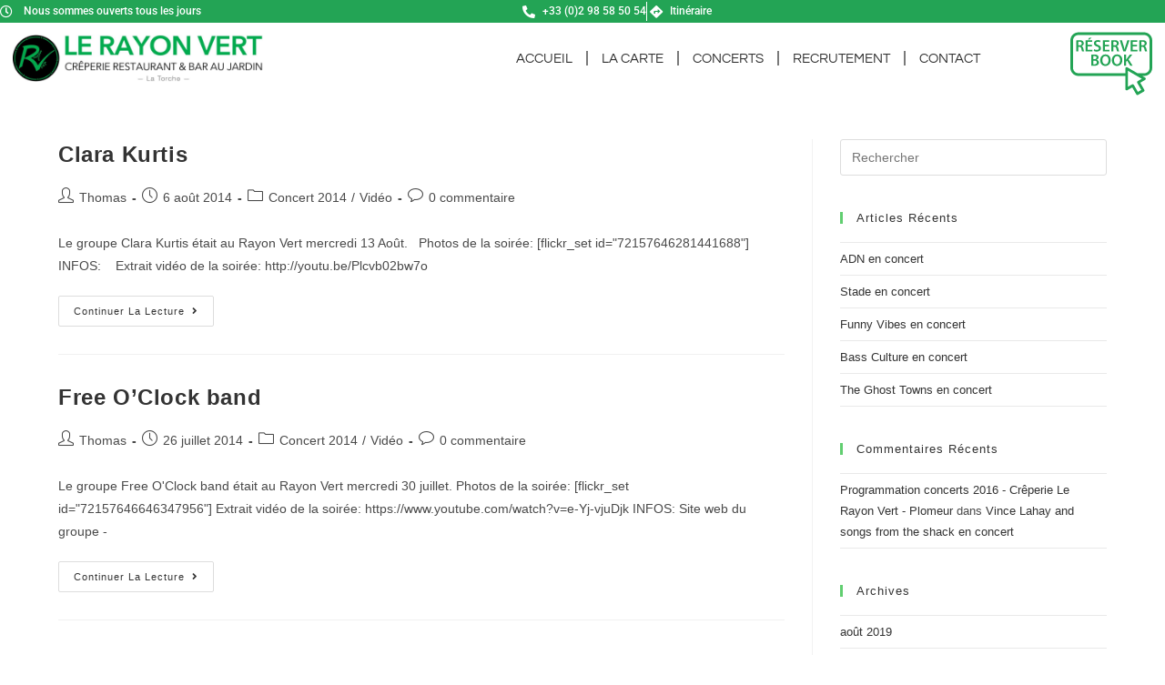

--- FILE ---
content_type: text/html; charset=UTF-8
request_url: https://creperielerayonvert.fr/category/video/
body_size: 28404
content:
<!DOCTYPE html>
<html class="html" lang="fr-FR">
<head><meta charset="UTF-8"><script>if(navigator.userAgent.match(/MSIE|Internet Explorer/i)||navigator.userAgent.match(/Trident\/7\..*?rv:11/i)){var href=document.location.href;if(!href.match(/[?&]nowprocket/)){if(href.indexOf("?")==-1){if(href.indexOf("#")==-1){document.location.href=href+"?nowprocket=1"}else{document.location.href=href.replace("#","?nowprocket=1#")}}else{if(href.indexOf("#")==-1){document.location.href=href+"&nowprocket=1"}else{document.location.href=href.replace("#","&nowprocket=1#")}}}}</script><script>(()=>{class RocketLazyLoadScripts{constructor(){this.v="1.2.6",this.triggerEvents=["keydown","mousedown","mousemove","touchmove","touchstart","touchend","wheel"],this.userEventHandler=this.t.bind(this),this.touchStartHandler=this.i.bind(this),this.touchMoveHandler=this.o.bind(this),this.touchEndHandler=this.h.bind(this),this.clickHandler=this.u.bind(this),this.interceptedClicks=[],this.interceptedClickListeners=[],this.l(this),window.addEventListener("pageshow",(t=>{this.persisted=t.persisted,this.everythingLoaded&&this.m()})),this.CSPIssue=sessionStorage.getItem("rocketCSPIssue"),document.addEventListener("securitypolicyviolation",(t=>{this.CSPIssue||"script-src-elem"!==t.violatedDirective||"data"!==t.blockedURI||(this.CSPIssue=!0,sessionStorage.setItem("rocketCSPIssue",!0))})),document.addEventListener("DOMContentLoaded",(()=>{this.k()})),this.delayedScripts={normal:[],async:[],defer:[]},this.trash=[],this.allJQueries=[]}p(t){document.hidden?t.t():(this.triggerEvents.forEach((e=>window.addEventListener(e,t.userEventHandler,{passive:!0}))),window.addEventListener("touchstart",t.touchStartHandler,{passive:!0}),window.addEventListener("mousedown",t.touchStartHandler),document.addEventListener("visibilitychange",t.userEventHandler))}_(){this.triggerEvents.forEach((t=>window.removeEventListener(t,this.userEventHandler,{passive:!0}))),document.removeEventListener("visibilitychange",this.userEventHandler)}i(t){"HTML"!==t.target.tagName&&(window.addEventListener("touchend",this.touchEndHandler),window.addEventListener("mouseup",this.touchEndHandler),window.addEventListener("touchmove",this.touchMoveHandler,{passive:!0}),window.addEventListener("mousemove",this.touchMoveHandler),t.target.addEventListener("click",this.clickHandler),this.L(t.target,!0),this.S(t.target,"onclick","rocket-onclick"),this.C())}o(t){window.removeEventListener("touchend",this.touchEndHandler),window.removeEventListener("mouseup",this.touchEndHandler),window.removeEventListener("touchmove",this.touchMoveHandler,{passive:!0}),window.removeEventListener("mousemove",this.touchMoveHandler),t.target.removeEventListener("click",this.clickHandler),this.L(t.target,!1),this.S(t.target,"rocket-onclick","onclick"),this.M()}h(){window.removeEventListener("touchend",this.touchEndHandler),window.removeEventListener("mouseup",this.touchEndHandler),window.removeEventListener("touchmove",this.touchMoveHandler,{passive:!0}),window.removeEventListener("mousemove",this.touchMoveHandler)}u(t){t.target.removeEventListener("click",this.clickHandler),this.L(t.target,!1),this.S(t.target,"rocket-onclick","onclick"),this.interceptedClicks.push(t),t.preventDefault(),t.stopPropagation(),t.stopImmediatePropagation(),this.M()}O(){window.removeEventListener("touchstart",this.touchStartHandler,{passive:!0}),window.removeEventListener("mousedown",this.touchStartHandler),this.interceptedClicks.forEach((t=>{t.target.dispatchEvent(new MouseEvent("click",{view:t.view,bubbles:!0,cancelable:!0}))}))}l(t){EventTarget.prototype.addEventListenerWPRocketBase=EventTarget.prototype.addEventListener,EventTarget.prototype.addEventListener=function(e,i,o){"click"!==e||t.windowLoaded||i===t.clickHandler||t.interceptedClickListeners.push({target:this,func:i,options:o}),(this||window).addEventListenerWPRocketBase(e,i,o)}}L(t,e){this.interceptedClickListeners.forEach((i=>{i.target===t&&(e?t.removeEventListener("click",i.func,i.options):t.addEventListener("click",i.func,i.options))})),t.parentNode!==document.documentElement&&this.L(t.parentNode,e)}D(){return new Promise((t=>{this.P?this.M=t:t()}))}C(){this.P=!0}M(){this.P=!1}S(t,e,i){t.hasAttribute&&t.hasAttribute(e)&&(event.target.setAttribute(i,event.target.getAttribute(e)),event.target.removeAttribute(e))}t(){this._(this),"loading"===document.readyState?document.addEventListener("DOMContentLoaded",this.R.bind(this)):this.R()}k(){let t=[];document.querySelectorAll("script[type=rocketlazyloadscript][data-rocket-src]").forEach((e=>{let i=e.getAttribute("data-rocket-src");if(i&&!i.startsWith("data:")){0===i.indexOf("//")&&(i=location.protocol+i);try{const o=new URL(i).origin;o!==location.origin&&t.push({src:o,crossOrigin:e.crossOrigin||"module"===e.getAttribute("data-rocket-type")})}catch(t){}}})),t=[...new Map(t.map((t=>[JSON.stringify(t),t]))).values()],this.T(t,"preconnect")}async R(){this.lastBreath=Date.now(),this.j(this),this.F(this),this.I(),this.W(),this.q(),await this.A(this.delayedScripts.normal),await this.A(this.delayedScripts.defer),await this.A(this.delayedScripts.async);try{await this.U(),await this.H(this),await this.J()}catch(t){console.error(t)}window.dispatchEvent(new Event("rocket-allScriptsLoaded")),this.everythingLoaded=!0,this.D().then((()=>{this.O()})),this.N()}W(){document.querySelectorAll("script[type=rocketlazyloadscript]").forEach((t=>{t.hasAttribute("data-rocket-src")?t.hasAttribute("async")&&!1!==t.async?this.delayedScripts.async.push(t):t.hasAttribute("defer")&&!1!==t.defer||"module"===t.getAttribute("data-rocket-type")?this.delayedScripts.defer.push(t):this.delayedScripts.normal.push(t):this.delayedScripts.normal.push(t)}))}async B(t){if(await this.G(),!0!==t.noModule||!("noModule"in HTMLScriptElement.prototype))return new Promise((e=>{let i;function o(){(i||t).setAttribute("data-rocket-status","executed"),e()}try{if(navigator.userAgent.indexOf("Firefox/")>0||""===navigator.vendor||this.CSPIssue)i=document.createElement("script"),[...t.attributes].forEach((t=>{let e=t.nodeName;"type"!==e&&("data-rocket-type"===e&&(e="type"),"data-rocket-src"===e&&(e="src"),i.setAttribute(e,t.nodeValue))})),t.text&&(i.text=t.text),i.hasAttribute("src")?(i.addEventListener("load",o),i.addEventListener("error",(function(){i.setAttribute("data-rocket-status","failed-network"),e()})),setTimeout((()=>{i.isConnected||e()}),1)):(i.text=t.text,o()),t.parentNode.replaceChild(i,t);else{const i=t.getAttribute("data-rocket-type"),s=t.getAttribute("data-rocket-src");i?(t.type=i,t.removeAttribute("data-rocket-type")):t.removeAttribute("type"),t.addEventListener("load",o),t.addEventListener("error",(i=>{this.CSPIssue&&i.target.src.startsWith("data:")?(console.log("WPRocket: data-uri blocked by CSP -> fallback"),t.removeAttribute("src"),this.B(t).then(e)):(t.setAttribute("data-rocket-status","failed-network"),e())})),s?(t.removeAttribute("data-rocket-src"),t.src=s):t.src="data:text/javascript;base64,"+window.btoa(unescape(encodeURIComponent(t.text)))}}catch(i){t.setAttribute("data-rocket-status","failed-transform"),e()}}));t.setAttribute("data-rocket-status","skipped")}async A(t){const e=t.shift();return e&&e.isConnected?(await this.B(e),this.A(t)):Promise.resolve()}q(){this.T([...this.delayedScripts.normal,...this.delayedScripts.defer,...this.delayedScripts.async],"preload")}T(t,e){var i=document.createDocumentFragment();t.forEach((t=>{const o=t.getAttribute&&t.getAttribute("data-rocket-src")||t.src;if(o&&!o.startsWith("data:")){const s=document.createElement("link");s.href=o,s.rel=e,"preconnect"!==e&&(s.as="script"),t.getAttribute&&"module"===t.getAttribute("data-rocket-type")&&(s.crossOrigin=!0),t.crossOrigin&&(s.crossOrigin=t.crossOrigin),t.integrity&&(s.integrity=t.integrity),i.appendChild(s),this.trash.push(s)}})),document.head.appendChild(i)}j(t){let e={};function i(i,o){return e[o].eventsToRewrite.indexOf(i)>=0&&!t.everythingLoaded?"rocket-"+i:i}function o(t,o){!function(t){e[t]||(e[t]={originalFunctions:{add:t.addEventListener,remove:t.removeEventListener},eventsToRewrite:[]},t.addEventListener=function(){arguments[0]=i(arguments[0],t),e[t].originalFunctions.add.apply(t,arguments)},t.removeEventListener=function(){arguments[0]=i(arguments[0],t),e[t].originalFunctions.remove.apply(t,arguments)})}(t),e[t].eventsToRewrite.push(o)}function s(e,i){let o=e[i];e[i]=null,Object.defineProperty(e,i,{get:()=>o||function(){},set(s){t.everythingLoaded?o=s:e["rocket"+i]=o=s}})}o(document,"DOMContentLoaded"),o(window,"DOMContentLoaded"),o(window,"load"),o(window,"pageshow"),o(document,"readystatechange"),s(document,"onreadystatechange"),s(window,"onload"),s(window,"onpageshow");try{Object.defineProperty(document,"readyState",{get:()=>t.rocketReadyState,set(e){t.rocketReadyState=e},configurable:!0}),document.readyState="loading"}catch(t){console.log("WPRocket DJE readyState conflict, bypassing")}}F(t){let e;function i(e){return t.everythingLoaded?e:e.split(" ").map((t=>"load"===t||0===t.indexOf("load.")?"rocket-jquery-load":t)).join(" ")}function o(o){function s(t){const e=o.fn[t];o.fn[t]=o.fn.init.prototype[t]=function(){return this[0]===window&&("string"==typeof arguments[0]||arguments[0]instanceof String?arguments[0]=i(arguments[0]):"object"==typeof arguments[0]&&Object.keys(arguments[0]).forEach((t=>{const e=arguments[0][t];delete arguments[0][t],arguments[0][i(t)]=e}))),e.apply(this,arguments),this}}o&&o.fn&&!t.allJQueries.includes(o)&&(o.fn.ready=o.fn.init.prototype.ready=function(e){return t.domReadyFired?e.bind(document)(o):document.addEventListener("rocket-DOMContentLoaded",(()=>e.bind(document)(o))),o([])},s("on"),s("one"),t.allJQueries.push(o)),e=o}o(window.jQuery),Object.defineProperty(window,"jQuery",{get:()=>e,set(t){o(t)}})}async H(t){const e=document.querySelector("script[data-webpack]");e&&(await async function(){return new Promise((t=>{e.addEventListener("load",t),e.addEventListener("error",t)}))}(),await t.K(),await t.H(t))}async U(){this.domReadyFired=!0;try{document.readyState="interactive"}catch(t){}await this.G(),document.dispatchEvent(new Event("rocket-readystatechange")),await this.G(),document.rocketonreadystatechange&&document.rocketonreadystatechange(),await this.G(),document.dispatchEvent(new Event("rocket-DOMContentLoaded")),await this.G(),window.dispatchEvent(new Event("rocket-DOMContentLoaded"))}async J(){try{document.readyState="complete"}catch(t){}await this.G(),document.dispatchEvent(new Event("rocket-readystatechange")),await this.G(),document.rocketonreadystatechange&&document.rocketonreadystatechange(),await this.G(),window.dispatchEvent(new Event("rocket-load")),await this.G(),window.rocketonload&&window.rocketonload(),await this.G(),this.allJQueries.forEach((t=>t(window).trigger("rocket-jquery-load"))),await this.G();const t=new Event("rocket-pageshow");t.persisted=this.persisted,window.dispatchEvent(t),await this.G(),window.rocketonpageshow&&window.rocketonpageshow({persisted:this.persisted}),this.windowLoaded=!0}m(){document.onreadystatechange&&document.onreadystatechange(),window.onload&&window.onload(),window.onpageshow&&window.onpageshow({persisted:this.persisted})}I(){const t=new Map;document.write=document.writeln=function(e){const i=document.currentScript;i||console.error("WPRocket unable to document.write this: "+e);const o=document.createRange(),s=i.parentElement;let n=t.get(i);void 0===n&&(n=i.nextSibling,t.set(i,n));const c=document.createDocumentFragment();o.setStart(c,0),c.appendChild(o.createContextualFragment(e)),s.insertBefore(c,n)}}async G(){Date.now()-this.lastBreath>45&&(await this.K(),this.lastBreath=Date.now())}async K(){return document.hidden?new Promise((t=>setTimeout(t))):new Promise((t=>requestAnimationFrame(t)))}N(){this.trash.forEach((t=>t.remove()))}static run(){const t=new RocketLazyLoadScripts;t.p(t)}}RocketLazyLoadScripts.run()})();</script>
<!-- favicon -->
<link rel="apple-touch-icon" sizes="180x180" href="/apple-touch-icon.png">
<link rel="icon" type="image/png" sizes="32x32" href="/favicon-32x32.png">
<link rel="icon" type="image/png" sizes="16x16" href="/favicon-16x16.png">
<link rel="manifest" href="/site.webmanifest">
<link rel="mask-icon" href="/safari-pinned-tab.svg" color="#00ac4e">
<meta name="msapplication-TileColor" content="#f6f6f6">
<meta name="theme-color" content="#ffffff">
<!-- Global site tag (gtag.js) - Google Analytics -->
<script type="rocketlazyloadscript" async data-rocket-src="https://www.googletagmanager.com/gtag/js?id=UA-48104439-1"></script>
<script type="rocketlazyloadscript">
  window.dataLayer = window.dataLayer || [];
  function gtag(){dataLayer.push(arguments);}
  gtag('js', new Date());

  gtag('config', 'UA-48104439-1');
</script>

	
	<link rel="profile" href="https://gmpg.org/xfn/11">

	<script type="rocketlazyloadscript">
var theplus_ajax_url = "https://creperielerayonvert.fr/wp-admin/admin-ajax.php";
		var theplus_ajax_post_url = "https://creperielerayonvert.fr/wp-admin/admin-post.php";
		var theplus_nonce = "7751cc2d66";
</script>
<meta name='robots' content='index, follow, max-image-preview:large, max-snippet:-1, max-video-preview:-1' />
<meta name="viewport" content="width=device-width, initial-scale=1">
	<!-- This site is optimized with the Yoast SEO plugin v25.4 - https://yoast.com/wordpress/plugins/seo/ -->
	<title>Archives des Vidéo - Crêperie Le Rayon Vert - La Pointe de la Torche 29120 Plomeur</title>
	<link rel="canonical" href="https://creperielerayonvert.fr/category/video/" />
	<meta property="og:locale" content="fr_FR" />
	<meta property="og:type" content="article" />
	<meta property="og:title" content="Archives des Vidéo - Crêperie Le Rayon Vert - La Pointe de la Torche 29120 Plomeur" />
	<meta property="og:url" content="https://creperielerayonvert.fr/category/video/" />
	<meta property="og:site_name" content="Crêperie Le Rayon Vert - La Pointe de la Torche 29120 Plomeur" />
	<meta name="twitter:card" content="summary_large_image" />
	<script type="application/ld+json" class="yoast-schema-graph">{"@context":"https://schema.org","@graph":[{"@type":"CollectionPage","@id":"https://creperielerayonvert.fr/category/video/","url":"https://creperielerayonvert.fr/category/video/","name":"Archives des Vidéo - Crêperie Le Rayon Vert - La Pointe de la Torche 29120 Plomeur","isPartOf":{"@id":"https://creperielerayonvert.fr/#website"},"primaryImageOfPage":{"@id":"https://creperielerayonvert.fr/category/video/#primaryimage"},"image":{"@id":"https://creperielerayonvert.fr/category/video/#primaryimage"},"thumbnailUrl":"","breadcrumb":{"@id":"https://creperielerayonvert.fr/category/video/#breadcrumb"},"inLanguage":"fr-FR"},{"@type":"ImageObject","inLanguage":"fr-FR","@id":"https://creperielerayonvert.fr/category/video/#primaryimage","url":"","contentUrl":""},{"@type":"BreadcrumbList","@id":"https://creperielerayonvert.fr/category/video/#breadcrumb","itemListElement":[{"@type":"ListItem","position":1,"name":"Accueil","item":"https://creperielerayonvert.fr/"},{"@type":"ListItem","position":2,"name":"Vidéo"}]},{"@type":"WebSite","@id":"https://creperielerayonvert.fr/#website","url":"https://creperielerayonvert.fr/","name":"Crêperie Le Rayon Vert - La Pointe de la Torche 29120 Plomeur","description":"","publisher":{"@id":"https://creperielerayonvert.fr/#organization"},"potentialAction":[{"@type":"SearchAction","target":{"@type":"EntryPoint","urlTemplate":"https://creperielerayonvert.fr/?s={search_term_string}"},"query-input":{"@type":"PropertyValueSpecification","valueRequired":true,"valueName":"search_term_string"}}],"inLanguage":"fr-FR"},{"@type":"Organization","@id":"https://creperielerayonvert.fr/#organization","name":"Crêperie Le Rayon Vert - La Pointe de la Torche 29120 Plomeur","url":"https://creperielerayonvert.fr/","logo":{"@type":"ImageObject","inLanguage":"fr-FR","@id":"https://creperielerayonvert.fr/#/schema/logo/image/","url":"https://creperielerayonvert.fr/wp-content/uploads/2021/05/rv_logo_buro.jpg","contentUrl":"https://creperielerayonvert.fr/wp-content/uploads/2021/05/rv_logo_buro.jpg","width":2400,"height":381,"caption":"Crêperie Le Rayon Vert - La Pointe de la Torche 29120 Plomeur"},"image":{"@id":"https://creperielerayonvert.fr/#/schema/logo/image/"}}]}</script>
	<!-- / Yoast SEO plugin. -->


<link rel='dns-prefetch' href='//stats.wp.com' />

<link rel="alternate" type="application/rss+xml" title="Crêperie Le Rayon Vert - La Pointe de la Torche 29120 Plomeur &raquo; Flux" href="https://creperielerayonvert.fr/feed/" />
<link rel="alternate" type="application/rss+xml" title="Crêperie Le Rayon Vert - La Pointe de la Torche 29120 Plomeur &raquo; Flux des commentaires" href="https://creperielerayonvert.fr/comments/feed/" />
<link rel="alternate" type="application/rss+xml" title="Crêperie Le Rayon Vert - La Pointe de la Torche 29120 Plomeur &raquo; Flux de la catégorie Vidéo" href="https://creperielerayonvert.fr/category/video/feed/" />
<style id='wp-img-auto-sizes-contain-inline-css'>
img:is([sizes=auto i],[sizes^="auto," i]){contain-intrinsic-size:3000px 1500px}
/*# sourceURL=wp-img-auto-sizes-contain-inline-css */
</style>
<style id='wp-emoji-styles-inline-css'>

	img.wp-smiley, img.emoji {
		display: inline !important;
		border: none !important;
		box-shadow: none !important;
		height: 1em !important;
		width: 1em !important;
		margin: 0 0.07em !important;
		vertical-align: -0.1em !important;
		background: none !important;
		padding: 0 !important;
	}
/*# sourceURL=wp-emoji-styles-inline-css */
</style>
<link rel='stylesheet' id='wp-block-library-css' href='https://creperielerayonvert.fr/wp-includes/css/dist/block-library/style.min.css?ver=0.1.0' media='all' />
<style id='wp-block-library-theme-inline-css'>
.wp-block-audio :where(figcaption){color:#555;font-size:13px;text-align:center}.is-dark-theme .wp-block-audio :where(figcaption){color:#ffffffa6}.wp-block-audio{margin:0 0 1em}.wp-block-code{border:1px solid #ccc;border-radius:4px;font-family:Menlo,Consolas,monaco,monospace;padding:.8em 1em}.wp-block-embed :where(figcaption){color:#555;font-size:13px;text-align:center}.is-dark-theme .wp-block-embed :where(figcaption){color:#ffffffa6}.wp-block-embed{margin:0 0 1em}.blocks-gallery-caption{color:#555;font-size:13px;text-align:center}.is-dark-theme .blocks-gallery-caption{color:#ffffffa6}:root :where(.wp-block-image figcaption){color:#555;font-size:13px;text-align:center}.is-dark-theme :root :where(.wp-block-image figcaption){color:#ffffffa6}.wp-block-image{margin:0 0 1em}.wp-block-pullquote{border-bottom:4px solid;border-top:4px solid;color:currentColor;margin-bottom:1.75em}.wp-block-pullquote :where(cite),.wp-block-pullquote :where(footer),.wp-block-pullquote__citation{color:currentColor;font-size:.8125em;font-style:normal;text-transform:uppercase}.wp-block-quote{border-left:.25em solid;margin:0 0 1.75em;padding-left:1em}.wp-block-quote cite,.wp-block-quote footer{color:currentColor;font-size:.8125em;font-style:normal;position:relative}.wp-block-quote:where(.has-text-align-right){border-left:none;border-right:.25em solid;padding-left:0;padding-right:1em}.wp-block-quote:where(.has-text-align-center){border:none;padding-left:0}.wp-block-quote.is-large,.wp-block-quote.is-style-large,.wp-block-quote:where(.is-style-plain){border:none}.wp-block-search .wp-block-search__label{font-weight:700}.wp-block-search__button{border:1px solid #ccc;padding:.375em .625em}:where(.wp-block-group.has-background){padding:1.25em 2.375em}.wp-block-separator.has-css-opacity{opacity:.4}.wp-block-separator{border:none;border-bottom:2px solid;margin-left:auto;margin-right:auto}.wp-block-separator.has-alpha-channel-opacity{opacity:1}.wp-block-separator:not(.is-style-wide):not(.is-style-dots){width:100px}.wp-block-separator.has-background:not(.is-style-dots){border-bottom:none;height:1px}.wp-block-separator.has-background:not(.is-style-wide):not(.is-style-dots){height:2px}.wp-block-table{margin:0 0 1em}.wp-block-table td,.wp-block-table th{word-break:normal}.wp-block-table :where(figcaption){color:#555;font-size:13px;text-align:center}.is-dark-theme .wp-block-table :where(figcaption){color:#ffffffa6}.wp-block-video :where(figcaption){color:#555;font-size:13px;text-align:center}.is-dark-theme .wp-block-video :where(figcaption){color:#ffffffa6}.wp-block-video{margin:0 0 1em}:root :where(.wp-block-template-part.has-background){margin-bottom:0;margin-top:0;padding:1.25em 2.375em}
/*# sourceURL=/wp-includes/css/dist/block-library/theme.min.css */
</style>
<style id='classic-theme-styles-inline-css'>
/*! This file is auto-generated */
.wp-block-button__link{color:#fff;background-color:#32373c;border-radius:9999px;box-shadow:none;text-decoration:none;padding:calc(.667em + 2px) calc(1.333em + 2px);font-size:1.125em}.wp-block-file__button{background:#32373c;color:#fff;text-decoration:none}
/*# sourceURL=/wp-includes/css/classic-themes.min.css */
</style>
<link rel='stylesheet' id='mediaelement-css' href='https://creperielerayonvert.fr/wp-includes/js/mediaelement/mediaelementplayer-legacy.min.css?ver=4.2.17' media='all' />
<link rel='stylesheet' id='wp-mediaelement-css' href='https://creperielerayonvert.fr/wp-includes/js/mediaelement/wp-mediaelement.min.css?ver=0.1.0' media='all' />
<style id='jetpack-sharing-buttons-style-inline-css'>
.jetpack-sharing-buttons__services-list{display:flex;flex-direction:row;flex-wrap:wrap;gap:0;list-style-type:none;margin:5px;padding:0}.jetpack-sharing-buttons__services-list.has-small-icon-size{font-size:12px}.jetpack-sharing-buttons__services-list.has-normal-icon-size{font-size:16px}.jetpack-sharing-buttons__services-list.has-large-icon-size{font-size:24px}.jetpack-sharing-buttons__services-list.has-huge-icon-size{font-size:36px}@media print{.jetpack-sharing-buttons__services-list{display:none!important}}.editor-styles-wrapper .wp-block-jetpack-sharing-buttons{gap:0;padding-inline-start:0}ul.jetpack-sharing-buttons__services-list.has-background{padding:1.25em 2.375em}
/*# sourceURL=https://creperielerayonvert.fr/wp-content/plugins/jetpack/_inc/blocks/sharing-buttons/view.css */
</style>
<style id='global-styles-inline-css'>
:root{--wp--preset--aspect-ratio--square: 1;--wp--preset--aspect-ratio--4-3: 4/3;--wp--preset--aspect-ratio--3-4: 3/4;--wp--preset--aspect-ratio--3-2: 3/2;--wp--preset--aspect-ratio--2-3: 2/3;--wp--preset--aspect-ratio--16-9: 16/9;--wp--preset--aspect-ratio--9-16: 9/16;--wp--preset--color--black: #000000;--wp--preset--color--cyan-bluish-gray: #abb8c3;--wp--preset--color--white: #ffffff;--wp--preset--color--pale-pink: #f78da7;--wp--preset--color--vivid-red: #cf2e2e;--wp--preset--color--luminous-vivid-orange: #ff6900;--wp--preset--color--luminous-vivid-amber: #fcb900;--wp--preset--color--light-green-cyan: #7bdcb5;--wp--preset--color--vivid-green-cyan: #00d084;--wp--preset--color--pale-cyan-blue: #8ed1fc;--wp--preset--color--vivid-cyan-blue: #0693e3;--wp--preset--color--vivid-purple: #9b51e0;--wp--preset--gradient--vivid-cyan-blue-to-vivid-purple: linear-gradient(135deg,rgb(6,147,227) 0%,rgb(155,81,224) 100%);--wp--preset--gradient--light-green-cyan-to-vivid-green-cyan: linear-gradient(135deg,rgb(122,220,180) 0%,rgb(0,208,130) 100%);--wp--preset--gradient--luminous-vivid-amber-to-luminous-vivid-orange: linear-gradient(135deg,rgb(252,185,0) 0%,rgb(255,105,0) 100%);--wp--preset--gradient--luminous-vivid-orange-to-vivid-red: linear-gradient(135deg,rgb(255,105,0) 0%,rgb(207,46,46) 100%);--wp--preset--gradient--very-light-gray-to-cyan-bluish-gray: linear-gradient(135deg,rgb(238,238,238) 0%,rgb(169,184,195) 100%);--wp--preset--gradient--cool-to-warm-spectrum: linear-gradient(135deg,rgb(74,234,220) 0%,rgb(151,120,209) 20%,rgb(207,42,186) 40%,rgb(238,44,130) 60%,rgb(251,105,98) 80%,rgb(254,248,76) 100%);--wp--preset--gradient--blush-light-purple: linear-gradient(135deg,rgb(255,206,236) 0%,rgb(152,150,240) 100%);--wp--preset--gradient--blush-bordeaux: linear-gradient(135deg,rgb(254,205,165) 0%,rgb(254,45,45) 50%,rgb(107,0,62) 100%);--wp--preset--gradient--luminous-dusk: linear-gradient(135deg,rgb(255,203,112) 0%,rgb(199,81,192) 50%,rgb(65,88,208) 100%);--wp--preset--gradient--pale-ocean: linear-gradient(135deg,rgb(255,245,203) 0%,rgb(182,227,212) 50%,rgb(51,167,181) 100%);--wp--preset--gradient--electric-grass: linear-gradient(135deg,rgb(202,248,128) 0%,rgb(113,206,126) 100%);--wp--preset--gradient--midnight: linear-gradient(135deg,rgb(2,3,129) 0%,rgb(40,116,252) 100%);--wp--preset--font-size--small: 13px;--wp--preset--font-size--medium: 20px;--wp--preset--font-size--large: 36px;--wp--preset--font-size--x-large: 42px;--wp--preset--spacing--20: 0.44rem;--wp--preset--spacing--30: 0.67rem;--wp--preset--spacing--40: 1rem;--wp--preset--spacing--50: 1.5rem;--wp--preset--spacing--60: 2.25rem;--wp--preset--spacing--70: 3.38rem;--wp--preset--spacing--80: 5.06rem;--wp--preset--shadow--natural: 6px 6px 9px rgba(0, 0, 0, 0.2);--wp--preset--shadow--deep: 12px 12px 50px rgba(0, 0, 0, 0.4);--wp--preset--shadow--sharp: 6px 6px 0px rgba(0, 0, 0, 0.2);--wp--preset--shadow--outlined: 6px 6px 0px -3px rgb(255, 255, 255), 6px 6px rgb(0, 0, 0);--wp--preset--shadow--crisp: 6px 6px 0px rgb(0, 0, 0);}:where(.is-layout-flex){gap: 0.5em;}:where(.is-layout-grid){gap: 0.5em;}body .is-layout-flex{display: flex;}.is-layout-flex{flex-wrap: wrap;align-items: center;}.is-layout-flex > :is(*, div){margin: 0;}body .is-layout-grid{display: grid;}.is-layout-grid > :is(*, div){margin: 0;}:where(.wp-block-columns.is-layout-flex){gap: 2em;}:where(.wp-block-columns.is-layout-grid){gap: 2em;}:where(.wp-block-post-template.is-layout-flex){gap: 1.25em;}:where(.wp-block-post-template.is-layout-grid){gap: 1.25em;}.has-black-color{color: var(--wp--preset--color--black) !important;}.has-cyan-bluish-gray-color{color: var(--wp--preset--color--cyan-bluish-gray) !important;}.has-white-color{color: var(--wp--preset--color--white) !important;}.has-pale-pink-color{color: var(--wp--preset--color--pale-pink) !important;}.has-vivid-red-color{color: var(--wp--preset--color--vivid-red) !important;}.has-luminous-vivid-orange-color{color: var(--wp--preset--color--luminous-vivid-orange) !important;}.has-luminous-vivid-amber-color{color: var(--wp--preset--color--luminous-vivid-amber) !important;}.has-light-green-cyan-color{color: var(--wp--preset--color--light-green-cyan) !important;}.has-vivid-green-cyan-color{color: var(--wp--preset--color--vivid-green-cyan) !important;}.has-pale-cyan-blue-color{color: var(--wp--preset--color--pale-cyan-blue) !important;}.has-vivid-cyan-blue-color{color: var(--wp--preset--color--vivid-cyan-blue) !important;}.has-vivid-purple-color{color: var(--wp--preset--color--vivid-purple) !important;}.has-black-background-color{background-color: var(--wp--preset--color--black) !important;}.has-cyan-bluish-gray-background-color{background-color: var(--wp--preset--color--cyan-bluish-gray) !important;}.has-white-background-color{background-color: var(--wp--preset--color--white) !important;}.has-pale-pink-background-color{background-color: var(--wp--preset--color--pale-pink) !important;}.has-vivid-red-background-color{background-color: var(--wp--preset--color--vivid-red) !important;}.has-luminous-vivid-orange-background-color{background-color: var(--wp--preset--color--luminous-vivid-orange) !important;}.has-luminous-vivid-amber-background-color{background-color: var(--wp--preset--color--luminous-vivid-amber) !important;}.has-light-green-cyan-background-color{background-color: var(--wp--preset--color--light-green-cyan) !important;}.has-vivid-green-cyan-background-color{background-color: var(--wp--preset--color--vivid-green-cyan) !important;}.has-pale-cyan-blue-background-color{background-color: var(--wp--preset--color--pale-cyan-blue) !important;}.has-vivid-cyan-blue-background-color{background-color: var(--wp--preset--color--vivid-cyan-blue) !important;}.has-vivid-purple-background-color{background-color: var(--wp--preset--color--vivid-purple) !important;}.has-black-border-color{border-color: var(--wp--preset--color--black) !important;}.has-cyan-bluish-gray-border-color{border-color: var(--wp--preset--color--cyan-bluish-gray) !important;}.has-white-border-color{border-color: var(--wp--preset--color--white) !important;}.has-pale-pink-border-color{border-color: var(--wp--preset--color--pale-pink) !important;}.has-vivid-red-border-color{border-color: var(--wp--preset--color--vivid-red) !important;}.has-luminous-vivid-orange-border-color{border-color: var(--wp--preset--color--luminous-vivid-orange) !important;}.has-luminous-vivid-amber-border-color{border-color: var(--wp--preset--color--luminous-vivid-amber) !important;}.has-light-green-cyan-border-color{border-color: var(--wp--preset--color--light-green-cyan) !important;}.has-vivid-green-cyan-border-color{border-color: var(--wp--preset--color--vivid-green-cyan) !important;}.has-pale-cyan-blue-border-color{border-color: var(--wp--preset--color--pale-cyan-blue) !important;}.has-vivid-cyan-blue-border-color{border-color: var(--wp--preset--color--vivid-cyan-blue) !important;}.has-vivid-purple-border-color{border-color: var(--wp--preset--color--vivid-purple) !important;}.has-vivid-cyan-blue-to-vivid-purple-gradient-background{background: var(--wp--preset--gradient--vivid-cyan-blue-to-vivid-purple) !important;}.has-light-green-cyan-to-vivid-green-cyan-gradient-background{background: var(--wp--preset--gradient--light-green-cyan-to-vivid-green-cyan) !important;}.has-luminous-vivid-amber-to-luminous-vivid-orange-gradient-background{background: var(--wp--preset--gradient--luminous-vivid-amber-to-luminous-vivid-orange) !important;}.has-luminous-vivid-orange-to-vivid-red-gradient-background{background: var(--wp--preset--gradient--luminous-vivid-orange-to-vivid-red) !important;}.has-very-light-gray-to-cyan-bluish-gray-gradient-background{background: var(--wp--preset--gradient--very-light-gray-to-cyan-bluish-gray) !important;}.has-cool-to-warm-spectrum-gradient-background{background: var(--wp--preset--gradient--cool-to-warm-spectrum) !important;}.has-blush-light-purple-gradient-background{background: var(--wp--preset--gradient--blush-light-purple) !important;}.has-blush-bordeaux-gradient-background{background: var(--wp--preset--gradient--blush-bordeaux) !important;}.has-luminous-dusk-gradient-background{background: var(--wp--preset--gradient--luminous-dusk) !important;}.has-pale-ocean-gradient-background{background: var(--wp--preset--gradient--pale-ocean) !important;}.has-electric-grass-gradient-background{background: var(--wp--preset--gradient--electric-grass) !important;}.has-midnight-gradient-background{background: var(--wp--preset--gradient--midnight) !important;}.has-small-font-size{font-size: var(--wp--preset--font-size--small) !important;}.has-medium-font-size{font-size: var(--wp--preset--font-size--medium) !important;}.has-large-font-size{font-size: var(--wp--preset--font-size--large) !important;}.has-x-large-font-size{font-size: var(--wp--preset--font-size--x-large) !important;}
:where(.wp-block-post-template.is-layout-flex){gap: 1.25em;}:where(.wp-block-post-template.is-layout-grid){gap: 1.25em;}
:where(.wp-block-term-template.is-layout-flex){gap: 1.25em;}:where(.wp-block-term-template.is-layout-grid){gap: 1.25em;}
:where(.wp-block-columns.is-layout-flex){gap: 2em;}:where(.wp-block-columns.is-layout-grid){gap: 2em;}
:root :where(.wp-block-pullquote){font-size: 1.5em;line-height: 1.6;}
/*# sourceURL=global-styles-inline-css */
</style>
<link rel='stylesheet' id='theplus-plus-extra-adv-plus-extra-adv-css' href='//creperielerayonvert.fr/wp-content/plugins/the-plus-addons-for-elementor-page-builder/assets/css/main/plus-extra-adv/plus-extra-adv.min.css?ver=1769732300' media='all' />
<link rel='stylesheet' id='theplus-plus-alignmnet-plus-extra-adv-css' href='//creperielerayonvert.fr/wp-content/plugins/the-plus-addons-for-elementor-page-builder/assets/css/main/plus-extra-adv/plus-alignmnet.css?ver=1769732300' media='all' />
<link rel='stylesheet' id='theplus-plus-temp-notice-plus-extra-adv-css' href='//creperielerayonvert.fr/wp-content/plugins/the-plus-addons-for-elementor-page-builder/assets/css/main/plus-extra-adv/plus-temp-notice.css?ver=1769732300' media='all' />
<link rel='stylesheet' id='theplus-tp-button-style-tp-button-css' href='//creperielerayonvert.fr/wp-content/plugins/the-plus-addons-for-elementor-page-builder/assets/css/main/tp-button/tp-button-style.css?ver=1769732300' media='all' />
<link rel='stylesheet' id='theplus-tp-button-style-8-tp-button-css' href='//creperielerayonvert.fr/wp-content/plugins/the-plus-addons-for-elementor-page-builder/assets/css/main/tp-button/tp-button-style-8.css?ver=1769732300' media='all' />
<link rel='stylesheet' id='theplus-plus-off-canvas-off-canvas-css' href='//creperielerayonvert.fr/wp-content/plugins/theplus_elementor_addon/assets/css/main/off-canvas/plus-off-canvas.min.css?ver=1769732300' media='all' />
<link rel='stylesheet' id='plus-icons-mind-css-css' href='//creperielerayonvert.fr/wp-content/plugins/theplus_elementor_addon/assets/css/extra/iconsmind.min.css?ver=6.3.7' media='all' />
<link rel='stylesheet' id='wdkit-review-form-plugin-css' href='https://creperielerayonvert.fr/wp-content/plugins/wdesignkit/assets/css/review-form/review-plugin-form.css?ver=1.2.111769736004' media='all' />
<link rel='stylesheet' id='parent-style-css' href='https://creperielerayonvert.fr/wp-content/themes/oceanwp/style.css?ver=0.1.0' media='all' />
<link rel='stylesheet' id='font-awesome-css' href='https://creperielerayonvert.fr/wp-content/themes/oceanwp/assets/fonts/fontawesome/css/all.min.css?ver=6.7.2' media='all' />
<link rel='stylesheet' id='simple-line-icons-css' href='https://creperielerayonvert.fr/wp-content/themes/oceanwp/assets/css/third/simple-line-icons.min.css?ver=2.4.0' media='all' />
<link rel='stylesheet' id='oceanwp-style-css' href='https://creperielerayonvert.fr/wp-content/themes/oceanwp/assets/css/style.min.css?ver=0.1.0' media='all' />
<link rel='stylesheet' id='elementor-frontend-css' href='https://creperielerayonvert.fr/wp-content/plugins/elementor/assets/css/frontend.min.css?ver=3.34.4' media='all' />
<link rel='stylesheet' id='widget-icon-list-css' href='https://creperielerayonvert.fr/wp-content/plugins/elementor/assets/css/widget-icon-list.min.css?ver=3.34.4' media='all' />
<link rel='stylesheet' id='widget-image-css' href='https://creperielerayonvert.fr/wp-content/plugins/elementor/assets/css/widget-image.min.css?ver=3.34.4' media='all' />
<link rel='stylesheet' id='e-sticky-css' href='https://creperielerayonvert.fr/wp-content/plugins/elementor-pro/assets/css/modules/sticky.min.css?ver=3.34.4' media='all' />
<link rel='stylesheet' id='widget-nav-menu-css' href='https://creperielerayonvert.fr/wp-content/plugins/elementor-pro/assets/css/widget-nav-menu.min.css?ver=3.34.4' media='all' />
<link rel='stylesheet' id='e-animation-shrink-css' href='https://creperielerayonvert.fr/wp-content/plugins/elementor/assets/lib/animations/styles/e-animation-shrink.min.css?ver=3.34.4' media='all' />
<link rel='stylesheet' id='widget-heading-css' href='https://creperielerayonvert.fr/wp-content/plugins/elementor/assets/css/widget-heading.min.css?ver=3.34.4' media='all' />
<link rel='stylesheet' id='e-animation-grow-css' href='https://creperielerayonvert.fr/wp-content/plugins/elementor/assets/lib/animations/styles/e-animation-grow.min.css?ver=3.34.4' media='all' />
<link rel='stylesheet' id='widget-social-icons-css' href='https://creperielerayonvert.fr/wp-content/plugins/elementor/assets/css/widget-social-icons.min.css?ver=3.34.4' media='all' />
<link rel='stylesheet' id='e-apple-webkit-css' href='https://creperielerayonvert.fr/wp-content/plugins/elementor/assets/css/conditionals/apple-webkit.min.css?ver=3.34.4' media='all' />
<link rel='stylesheet' id='elementor-icons-css' href='https://creperielerayonvert.fr/wp-content/plugins/elementor/assets/lib/eicons/css/elementor-icons.min.css?ver=5.46.0' media='all' />
<link rel='stylesheet' id='elementor-post-7-css' href='https://creperielerayonvert.fr/wp-content/uploads/elementor/css/post-7.css?ver=1769732300' media='all' />
<link rel='stylesheet' id='elementor-post-18-css' href='https://creperielerayonvert.fr/wp-content/uploads/elementor/css/post-18.css?ver=1769732300' media='all' />
<link rel='stylesheet' id='elementor-post-13-css' href='https://creperielerayonvert.fr/wp-content/uploads/elementor/css/post-13.css?ver=1769732301' media='all' />
<link rel='stylesheet' id='oceanwp-custom-css' href='https://creperielerayonvert.fr/wp-content/uploads/oceanwp/custom-style.css?ver=0.1.0' media='all' />
<style id='rocket-lazyload-inline-css'>
.rll-youtube-player{position:relative;padding-bottom:56.23%;height:0;overflow:hidden;max-width:100%;}.rll-youtube-player:focus-within{outline: 2px solid currentColor;outline-offset: 5px;}.rll-youtube-player iframe{position:absolute;top:0;left:0;width:100%;height:100%;z-index:100;background:0 0}.rll-youtube-player img{bottom:0;display:block;left:0;margin:auto;max-width:100%;width:100%;position:absolute;right:0;top:0;border:none;height:auto;-webkit-transition:.4s all;-moz-transition:.4s all;transition:.4s all}.rll-youtube-player img:hover{-webkit-filter:brightness(75%)}.rll-youtube-player .play{height:100%;width:100%;left:0;top:0;position:absolute;background:url(https://creperielerayonvert.fr/wp-content/plugins/wp-rocket/assets/img/youtube.png) no-repeat center;background-color: transparent !important;cursor:pointer;border:none;}.wp-embed-responsive .wp-has-aspect-ratio .rll-youtube-player{position:absolute;padding-bottom:0;width:100%;height:100%;top:0;bottom:0;left:0;right:0}
/*# sourceURL=rocket-lazyload-inline-css */
</style>
<link rel='stylesheet' id='elementor-gf-local-roboto-css' href='https://creperielerayonvert.fr/wp-content/uploads/elementor/google-fonts/css/roboto.css?ver=1742256828' media='all' />
<link rel='stylesheet' id='elementor-gf-local-robotoslab-css' href='https://creperielerayonvert.fr/wp-content/uploads/elementor/google-fonts/css/robotoslab.css?ver=1742256830' media='all' />
<link rel='stylesheet' id='elementor-gf-local-questrial-css' href='https://creperielerayonvert.fr/wp-content/uploads/elementor/google-fonts/css/questrial.css?ver=1742256830' media='all' />
<link rel='stylesheet' id='elementor-gf-local-playfairdisplay-css' href='https://creperielerayonvert.fr/wp-content/uploads/elementor/google-fonts/css/playfairdisplay.css?ver=1742256832' media='all' />
<link rel='stylesheet' id='elementor-icons-shared-0-css' href='https://creperielerayonvert.fr/wp-content/plugins/elementor/assets/lib/font-awesome/css/fontawesome.min.css?ver=5.15.3' media='all' />
<link rel='stylesheet' id='elementor-icons-fa-regular-css' href='https://creperielerayonvert.fr/wp-content/plugins/elementor/assets/lib/font-awesome/css/regular.min.css?ver=5.15.3' media='all' />
<link rel='stylesheet' id='elementor-icons-fa-solid-css' href='https://creperielerayonvert.fr/wp-content/plugins/elementor/assets/lib/font-awesome/css/solid.min.css?ver=5.15.3' media='all' />
<link rel='stylesheet' id='elementor-icons-fa-brands-css' href='https://creperielerayonvert.fr/wp-content/plugins/elementor/assets/lib/font-awesome/css/brands.min.css?ver=5.15.3' media='all' />
<script src="https://creperielerayonvert.fr/wp-includes/js/jquery/jquery.min.js?ver=3.7.1" id="jquery-core-js" defer></script>
<script src="https://creperielerayonvert.fr/wp-includes/js/jquery/jquery-migrate.min.js?ver=3.4.1" id="jquery-migrate-js" defer></script>
<link rel="https://api.w.org/" href="https://creperielerayonvert.fr/wp-json/" /><link rel="alternate" title="JSON" type="application/json" href="https://creperielerayonvert.fr/wp-json/wp/v2/categories/18" /><link rel="EditURI" type="application/rsd+xml" title="RSD" href="https://creperielerayonvert.fr/xmlrpc.php?rsd" />
	<style>img#wpstats{display:none}</style>
		<meta name="generator" content="Elementor 3.34.4; features: additional_custom_breakpoints; settings: css_print_method-external, google_font-enabled, font_display-auto">
<style>.recentcomments a{display:inline !important;padding:0 !important;margin:0 !important;}</style>			<style>
				.e-con.e-parent:nth-of-type(n+4):not(.e-lazyloaded):not(.e-no-lazyload),
				.e-con.e-parent:nth-of-type(n+4):not(.e-lazyloaded):not(.e-no-lazyload) * {
					background-image: none !important;
				}
				@media screen and (max-height: 1024px) {
					.e-con.e-parent:nth-of-type(n+3):not(.e-lazyloaded):not(.e-no-lazyload),
					.e-con.e-parent:nth-of-type(n+3):not(.e-lazyloaded):not(.e-no-lazyload) * {
						background-image: none !important;
					}
				}
				@media screen and (max-height: 640px) {
					.e-con.e-parent:nth-of-type(n+2):not(.e-lazyloaded):not(.e-no-lazyload),
					.e-con.e-parent:nth-of-type(n+2):not(.e-lazyloaded):not(.e-no-lazyload) * {
						background-image: none !important;
					}
				}
			</style>
			<noscript><style id="rocket-lazyload-nojs-css">.rll-youtube-player, [data-lazy-src]{display:none !important;}</style></noscript></head>

<body class="archive category category-video category-18 wp-custom-logo wp-embed-responsive wp-theme-oceanwp wp-child-theme-theme-enfant oceanwp-theme dropdown-mobile no-header-border default-breakpoint has-sidebar content-right-sidebar page-header-disabled elementor-default elementor-kit-7" >

	
	
	<div id="outer-wrap" class="site clr">

		<a class="skip-link screen-reader-text" href="#main">Skip to content</a>

		
		<div id="wrap" class="clr">

			
			
<header id="site-header" class="clr" data-height="74" role="banner">

			<header data-elementor-type="header" data-elementor-id="18" class="elementor elementor-18 elementor-location-header" data-elementor-post-type="elementor_library">
					<section class="elementor-section elementor-top-section elementor-element elementor-element-50f5a09b elementor-section-height-min-height elementor-section-content-middle cpel-lv--yes elementor-section-boxed elementor-section-height-default elementor-section-items-middle" data-id="50f5a09b" data-element_type="section" data-settings="{&quot;background_background&quot;:&quot;classic&quot;,&quot;animation_mobile&quot;:&quot;none&quot;}">
						<div class="elementor-container elementor-column-gap-no">
					<div class="elementor-column elementor-col-50 elementor-top-column elementor-element elementor-element-2e06fdf1" data-id="2e06fdf1" data-element_type="column">
			<div class="elementor-widget-wrap elementor-element-populated">
						<div class="elementor-element elementor-element-1abe11be elementor-icon-list--layout-inline elementor-mobile-align-center elementor-tablet-align-start elementor-list-item-link-full_width elementor-widget elementor-widget-icon-list" data-id="1abe11be" data-element_type="widget" data-widget_type="icon-list.default">
				<div class="elementor-widget-container">
							<ul class="elementor-icon-list-items elementor-inline-items">
							<li class="elementor-icon-list-item elementor-inline-item">
											<span class="elementor-icon-list-icon">
							<i aria-hidden="true" class="far fa-clock"></i>						</span>
										<span class="elementor-icon-list-text">Nous sommes ouverts tous les jours</span>
									</li>
						</ul>
						</div>
				</div>
					</div>
		</div>
				<div class="elementor-column elementor-col-50 elementor-top-column elementor-element elementor-element-2377fca3" data-id="2377fca3" data-element_type="column">
			<div class="elementor-widget-wrap elementor-element-populated">
						<div class="elementor-element elementor-element-3d225d7a elementor-icon-list--layout-inline elementor-mobile-align-center elementor-tablet-align-end elementor-align-end elementor-list-item-link-full_width elementor-widget elementor-widget-icon-list" data-id="3d225d7a" data-element_type="widget" data-widget_type="icon-list.default">
				<div class="elementor-widget-container">
							<ul class="elementor-icon-list-items elementor-inline-items">
							<li class="elementor-icon-list-item elementor-inline-item">
											<a href="tel:+33298585054">

												<span class="elementor-icon-list-icon">
							<i aria-hidden="true" class="fas fa-phone-alt"></i>						</span>
										<span class="elementor-icon-list-text">+33 (0)2 98 58 50 54</span>
											</a>
									</li>
								<li class="elementor-icon-list-item elementor-inline-item">
											<a href="#elementor-action%3Aaction%3Dpopup%3Aopen%26settings%3DeyJpZCI6IjcyNTQiLCJ0b2dnbGUiOmZhbHNlfQ%3D%3D">

												<span class="elementor-icon-list-icon">
							<i aria-hidden="true" class="fas fa-directions"></i>						</span>
										<span class="elementor-icon-list-text">Itinéraire</span>
											</a>
									</li>
						</ul>
						</div>
				</div>
					</div>
		</div>
					</div>
		</section>
				<section class="elementor-section elementor-top-section elementor-element elementor-element-5a69b5ab elementor-section-height-min-height elementor-hidden-desktop elementor-hidden-tablet elementor-section-boxed elementor-section-height-default elementor-section-items-middle" data-id="5a69b5ab" data-element_type="section" data-settings="{&quot;background_background&quot;:&quot;classic&quot;,&quot;sticky&quot;:&quot;top&quot;,&quot;sticky_on&quot;:[&quot;mobile&quot;],&quot;sticky_offset&quot;:0,&quot;sticky_effects_offset&quot;:0,&quot;sticky_anchor_link_offset&quot;:0}">
						<div class="elementor-container elementor-column-gap-no">
					<div class="elementor-column elementor-col-33 elementor-top-column elementor-element elementor-element-14ec761b" data-id="14ec761b" data-element_type="column">
			<div class="elementor-widget-wrap elementor-element-populated">
						<div class="elementor-element elementor-element-d0db9f5 text-center elementor-widget elementor-widget-tp-off-canvas" data-id="d0db9f5" data-element_type="widget" data-widget_type="tp-off-canvas.default">
				<div class="elementor-widget-container">
					<div class="plus-offcanvas-wrapper canvas-d0db9f5  " data-canvas-id="canvas-d0db9f5" data-settings={"content_id":"d0db9f5","transition":"slide","direction":"left","esc_close":"yes","body_click_close":"yes","trigger":"yes","tpageload":"no","tscroll":"no","scrollHeight":"","texit":"no","tinactivity":"no","tpageviews":"no","tpageviewscount":"","tprevurl":"no","previousUrl":"","textraclick":"no","extraId":"","extraIdClose":"","inactivitySec":"","sr":"","srxtime":"","srxdays":""}   ><div class="offcanvas-toggle-wrap"><div class="offcanvas-toggle-btn humberger-style-2 "><span class="menu_line menu_line--top"></span><span class="menu_line menu_line--center"></span><span class="menu_line menu_line--bottom"></span></div></div><style>.plus-d0db9f5-open .plus-d0db9f5.plus-canvas-content-wrap:not(.plus-popup).plus-visible { -webkit-transform: translate3d(0,0,0); transform: translate3d(0,0,0); }</style><div class="plus-canvas-content-wrap    tp-outer-yes  plus-d0db9f5 plus-left plus-slide "><div class="plus-content-editor">		<div data-elementor-type="section" data-elementor-id="36" class="elementor elementor-36 elementor-location-header" data-elementor-post-type="elementor_library">
					<section class="elementor-section elementor-top-section elementor-element elementor-element-58d761f2 elementor-section-full_width elementor-section-height-default elementor-section-height-default" data-id="58d761f2" data-element_type="section">
						<div class="elementor-container elementor-column-gap-no">
					<div class="elementor-column elementor-col-100 elementor-top-column elementor-element elementor-element-61d29cc3" data-id="61d29cc3" data-element_type="column">
			<div class="elementor-widget-wrap elementor-element-populated">
						<section class="elementor-section elementor-inner-section elementor-element elementor-element-11c42bd2 elementor-section-boxed elementor-section-height-default elementor-section-height-default" data-id="11c42bd2" data-element_type="section">
						<div class="elementor-container elementor-column-gap-default">
					<div class="elementor-column elementor-col-100 elementor-inner-column elementor-element elementor-element-566f6402" data-id="566f6402" data-element_type="column">
			<div class="elementor-widget-wrap">
							</div>
		</div>
					</div>
		</section>
				<div class="elementor-element elementor-element-49dcba1f elementor-widget-divider--view-line elementor-widget elementor-widget-divider" data-id="49dcba1f" data-element_type="widget" data-widget_type="divider.default">
				<div class="elementor-widget-container">
							<div class="elementor-divider">
			<span class="elementor-divider-separator">
						</span>
		</div>
						</div>
				</div>
				<div class="elementor-element elementor-element-2ef42c9d elementor-widget elementor-widget-heading" data-id="2ef42c9d" data-element_type="widget" data-widget_type="heading.default">
				<div class="elementor-widget-container">
					<h2 class="elementor-heading-title elementor-size-default">Menu</h2>				</div>
				</div>
				<div class="elementor-element elementor-element-6e113fe5 elementor-nav-menu__align-start elementor-nav-menu--dropdown-none elementor-widget elementor-widget-nav-menu" data-id="6e113fe5" data-element_type="widget" data-settings="{&quot;layout&quot;:&quot;vertical&quot;,&quot;submenu_icon&quot;:{&quot;value&quot;:&quot;&lt;i class=\&quot;fas fa-caret-down\&quot; aria-hidden=\&quot;true\&quot;&gt;&lt;\/i&gt;&quot;,&quot;library&quot;:&quot;fa-solid&quot;}}" data-widget_type="nav-menu.default">
				<div class="elementor-widget-container">
								<nav aria-label="Menu" class="elementor-nav-menu--main elementor-nav-menu__container elementor-nav-menu--layout-vertical e--pointer-text e--animation-none">
				<ul id="menu-1-6e113fe5" class="elementor-nav-menu sm-vertical"><li class="menu-item menu-item-type-post_type menu-item-object-page menu-item-home menu-item-6843"><a href="https://creperielerayonvert.fr/" class="elementor-item">Accueil</a></li>
<li class="menu-item menu-item-type-custom menu-item-object-custom menu-item-27"><a href="https://creperielerayonvert.fr/la-carte.pdf" class="elementor-item">La carte</a></li>
<li class="menu-item menu-item-type-post_type menu-item-object-page menu-item-8058"><a href="https://creperielerayonvert.fr/programmation-concerts-2025-plomeur/" class="elementor-item">Concerts</a></li>
<li class="menu-item menu-item-type-post_type menu-item-object-page menu-item-7452"><a href="https://creperielerayonvert.fr/recrutement/" class="elementor-item">Recrutement</a></li>
<li class="menu-item menu-item-type-post_type menu-item-object-page menu-item-6783"><a href="https://creperielerayonvert.fr/contact/" class="elementor-item">Contact</a></li>
</ul>			</nav>
						<nav class="elementor-nav-menu--dropdown elementor-nav-menu__container" aria-hidden="true">
				<ul id="menu-2-6e113fe5" class="elementor-nav-menu sm-vertical"><li class="menu-item menu-item-type-post_type menu-item-object-page menu-item-home menu-item-6843"><a href="https://creperielerayonvert.fr/" class="elementor-item" tabindex="-1">Accueil</a></li>
<li class="menu-item menu-item-type-custom menu-item-object-custom menu-item-27"><a href="https://creperielerayonvert.fr/la-carte.pdf" class="elementor-item" tabindex="-1">La carte</a></li>
<li class="menu-item menu-item-type-post_type menu-item-object-page menu-item-8058"><a href="https://creperielerayonvert.fr/programmation-concerts-2025-plomeur/" class="elementor-item" tabindex="-1">Concerts</a></li>
<li class="menu-item menu-item-type-post_type menu-item-object-page menu-item-7452"><a href="https://creperielerayonvert.fr/recrutement/" class="elementor-item" tabindex="-1">Recrutement</a></li>
<li class="menu-item menu-item-type-post_type menu-item-object-page menu-item-6783"><a href="https://creperielerayonvert.fr/contact/" class="elementor-item" tabindex="-1">Contact</a></li>
</ul>			</nav>
						</div>
				</div>
				<div class="elementor-element elementor-element-19f2e33d elementor-widget-divider--view-line elementor-widget elementor-widget-divider" data-id="19f2e33d" data-element_type="widget" data-widget_type="divider.default">
				<div class="elementor-widget-container">
							<div class="elementor-divider">
			<span class="elementor-divider-separator">
						</span>
		</div>
						</div>
				</div>
				<div class="elementor-element elementor-element-92a11e5 elementor-view-default elementor-widget elementor-widget-icon" data-id="92a11e5" data-element_type="widget" data-widget_type="icon.default">
				<div class="elementor-widget-container">
							<div class="elementor-icon-wrapper">
			<a class="elementor-icon" href="https://creperielerayonvert.fr/reservation/">
			<svg xmlns="http://www.w3.org/2000/svg" xmlns:xlink="http://www.w3.org/1999/xlink" id="Calque_1" x="0px" y="0px" viewBox="0 0 566.6 552.3" style="enable-background:new 0 0 566.6 552.3;" xml:space="preserve"><g>	<g>		<path d="M498.4,361.7c3.6,2.1,7.2,4.2,10.8,6.3c2.4,1.4,4.9,2.7,7.3,4.2c7.3,4.3,7.4,12.6,0.1,16.8c-10.8,6.4-21.8,12.6-33,19.1   c1.8,3.2,3.6,6.3,5.4,9.4c7.3,12.6,14.5,25.2,21.8,37.8c3.6,6.3,2.3,11.2-3.9,14.8c-12.3,7.1-24.7,14.2-37,21.3   c-6.1,3.5-11,2.2-14.5-3.9c-9.1-15.6-18.1-31.3-27.3-47.3c-5.4,3.1-10.7,6.1-16,9.2c-5.7,3.3-11.4,6.7-17.1,9.9   c-7.1,4-14.4-0.2-14.4-8.4c0-28.6,0-57.3,0-85.9c0-1.2,0-2.4,0-4c-1.8,0-3.2,0-4.6,0c-106.3,0-212.5,0-318.8,0   c-23.5,0-43.7-13.3-52.7-34.6C1.5,319.7,0,312.7,0,305.4c0-63.5-0.1-126.9,0-190.4c0.1-31.8,25.4-56,58.4-56   c43.7,0,87.5,0,131.2,0c105.9,0,211.7,0,317.6,0c15.2,0,28.8,4.1,40.2,14.3c12.7,11.4,19.1,25.8,19.1,42.8   c0.1,62.6,0.2,125.3,0,187.9c-0.1,28.1-18.5,50.7-45.5,56c-6.2,1.2-12.7,0.8-19.1,1.1c-1.1,0.1-2.2,0-3.3,0   C498.5,361.3,498.5,361.5,498.4,361.7z M380.4,342.7c0-1.5,0-2.7,0-3.8c0-9.7-0.1-19.4,0-29.2c0.1-7.3,6.9-11.5,13.5-8.3   c1.1,0.5,2.2,1.2,3.2,1.8c22.1,12.7,44.1,25.5,66.2,38.2c1.3,0.7,2.9,1.2,4.4,1.2c14.1,0.1,28.1,0.1,42.2,0   c21.8-0.1,38.1-16.6,38.1-38.4c0-62.5,0-125.1,0-187.6c0-22.7-16.3-39-39.1-39c-150.4,0-300.9,0-451.3,0   c-22.7,0-39.1,16.3-39.1,39.1c0,62.3,0,124.7,0,187c0,2.8,0.1,5.6,0.7,8.3c3.7,18.6,18.8,30.7,38.4,30.7c106.3,0,212.6,0,318.8,0   C377.6,342.7,378.7,342.7,380.4,342.7z M494.2,380.6c-31.9-18.4-63.5-36.6-95.3-55c0,36.9,0,73.2,0,109.9c0.8-0.4,1.2-0.6,1.7-0.9   c8.5-4.9,16.9-9.9,25.5-14.6c5.7-3.1,10.3-1.7,13.6,3.8c6.1,10.3,12,20.7,18,31.1c3.2,5.5,6.4,11,9.6,16.6   c8-4.7,15.8-9.1,23.6-13.6c-0.4-0.8-0.6-1.2-0.9-1.6c-8.9-15.4-17.8-30.7-26.6-46.1c-3.3-5.7-1.9-10.6,3.8-13.9   c4.1-2.4,8.2-4.8,12.3-7.1C484.4,386.4,489.1,383.6,494.2,380.6z"></path>	</g>	<g>		<path d="M41,115c5.3-0.9,13.2-1.6,21.3-1.6c11.1,0,18.7,1.8,23.8,6.2c4.2,3.6,6.6,8.9,6.6,15.5c0,10-6.8,16.7-14,19.4v0.3   c5.5,2.1,8.8,7.5,10.8,14.9c2.4,9.6,4.5,18.6,6.1,21.6H81.1c-1.1-2.3-3-8.6-5.1-18.2c-2.2-10.1-5.8-13.3-13.8-13.5H55v31.8H41V115   z M55,149.1h8.4c9.5,0,15.4-5,15.4-12.7c0-8.5-6-12.4-15.1-12.4c-4.5,0-7.3,0.3-8.7,0.7V149.1z"></path>		<path d="M149.3,156.9h-29.1v22.7h32.5v11.6h-46.6v-77.3H151v11.6h-30.8v19.9h29.1V156.9z M147.2,96.1L133,109.8h-11.3l10.1-13.8   H147.2z"></path>		<path d="M164.7,175.9c4.6,2.6,11.4,4.9,18.7,4.9c9,0,14.1-4.2,14.1-10.5c0-5.8-3.9-9.3-13.7-12.8c-12.7-4.6-20.8-11.3-20.8-22.5   c0-12.6,10.5-22.2,27.2-22.2c8.4,0,14.5,1.8,18.5,3.9l-3.4,11.4c-2.7-1.5-8.1-3.7-15.3-3.7c-8.9,0-12.8,4.8-12.8,9.3   c0,6,4.5,8.7,14.8,12.7c13.4,5,19.9,11.8,19.9,22.9c0,12.4-9.4,23.3-29.3,23.3c-8.1,0-16.6-2.4-20.8-4.9L164.7,175.9z"></path>		<path d="M267.6,156.9h-29.1v22.7H271v11.6h-46.6v-77.3h44.9v11.6h-30.8v19.9h29.1V156.9z"></path>		<path d="M283.4,115c5.3-0.9,13.2-1.6,21.3-1.6c11.1,0,18.7,1.8,23.8,6.2c4.2,3.6,6.6,8.9,6.6,15.5c0,10-6.8,16.7-14,19.4v0.3   c5.5,2.1,8.8,7.5,10.8,14.9c2.4,9.6,4.5,18.6,6.1,21.6h-14.5c-1.1-2.3-3-8.6-5.2-18.2c-2.2-10.1-5.8-13.3-13.8-13.5h-7.1v31.8h-14   V115z M297.4,149.1h8.4c9.5,0,15.4-5,15.4-12.7c0-8.5-6-12.4-15.1-12.4c-4.5,0-7.3,0.3-8.7,0.7V149.1z"></path>		<path d="M366.6,191.2l-24.9-77.3H357l10.5,35.1c3,9.7,5.5,18.8,7.6,28.2h0.2c2.1-9.2,4.8-18.6,7.9-28l11.2-35.3h15l-26.7,77.3   H366.6z"></path>		<path d="M460.9,156.9h-29.1v22.7h32.5v11.6h-46.6v-77.3h44.9v11.6h-30.8v19.9h29.1V156.9z"></path>		<path d="M476.7,115c5.3-0.9,13.2-1.6,21.3-1.6c11.1,0,18.7,1.8,23.8,6.2c4.2,3.6,6.6,8.9,6.6,15.5c0,10-6.8,16.7-14,19.4v0.3   c5.5,2.1,8.8,7.5,10.8,14.9c2.4,9.6,4.5,18.6,6.1,21.6h-14.5c-1.1-2.3-3-8.6-5.2-18.2c-2.2-10.1-5.8-13.3-13.8-13.5h-7.1v31.8h-14   V115z M490.6,149.1h8.4c9.5,0,15.4-5,15.4-12.7c0-8.5-6-12.4-15.1-12.4c-4.5,0-7.3,0.3-8.7,0.7V149.1z"></path>		<path d="M144.6,214.3c4.5-0.9,12.6-1.6,20.5-1.6c10.4,0,16.8,1.3,22.1,4.9c4.8,2.9,8,7.9,8,14.4c0,7.1-4.5,13.6-12.8,16.7v0.2   c8.1,2.1,15.6,8.5,15.6,19.1c0,6.9-3,12.3-7.4,15.9c-5.5,4.8-14.5,7.2-28.6,7.2c-7.8,0-13.7-0.6-17.3-1V214.3z M158.6,244.8h7.2   c9.7,0,15.2-4.6,15.2-11.1c0-7.2-5.5-10.5-14.4-10.5c-4.1,0-6.5,0.2-8,0.6V244.8z M158.6,280.3c1.8,0.3,4.2,0.3,7.4,0.3   c9,0,17.1-3.4,17.1-13c0-8.9-7.8-12.6-17.5-12.6h-7V280.3z"></path>		<path d="M278.9,251.1c0,25.9-15.7,40.7-37,40.7c-21.7,0-35.5-16.6-35.5-39.3c0-23.7,14.9-40.5,36.6-40.5   C265.7,212,278.9,229,278.9,251.1z M221.4,252.2c0,15.7,7.9,28.3,21.4,28.3c13.6,0,21.3-12.7,21.3-28.9c0-14.6-7.2-28.4-21.3-28.4   C228.8,223.2,221.4,236.3,221.4,252.2z"></path>		<path d="M359.5,251.1c0,25.9-15.7,40.7-37,40.7c-21.7,0-35.5-16.6-35.5-39.3c0-23.7,14.9-40.5,36.6-40.5   C346.2,212,359.5,229,359.5,251.1z M301.9,252.2c0,15.7,7.9,28.3,21.4,28.3c13.6,0,21.3-12.7,21.3-28.9c0-14.6-7.2-28.4-21.3-28.4   C309.4,223.2,301.9,236.3,301.9,252.2z"></path>		<path d="M371.6,213.2h14v35.5h0.3c1.8-3,3.8-5.7,5.6-8.4l20.1-27.2h17.4l-26.5,32.9l28.3,44.4h-16.5l-21.9-35.4l-6.9,8.3v27.2h-14   V213.2z"></path>	</g></g></svg>			</a>
		</div>
						</div>
				</div>
					</div>
		</div>
					</div>
		</section>
				<section class="elementor-section elementor-top-section elementor-element elementor-element-7244cf8f elementor-section-height-min-height elementor-section-content-middle elementor-section-boxed elementor-section-height-default elementor-section-items-middle" data-id="7244cf8f" data-element_type="section" data-settings="{&quot;sticky&quot;:&quot;top&quot;,&quot;animation_mobile&quot;:&quot;none&quot;,&quot;sticky_on&quot;:[&quot;desktop&quot;,&quot;tablet&quot;,&quot;mobile&quot;],&quot;sticky_offset&quot;:0,&quot;sticky_effects_offset&quot;:0,&quot;sticky_anchor_link_offset&quot;:0}">
						<div class="elementor-container elementor-column-gap-no">
					<div class="elementor-column elementor-col-50 elementor-top-column elementor-element elementor-element-20b2aed8" data-id="20b2aed8" data-element_type="column">
			<div class="elementor-widget-wrap elementor-element-populated">
						<div class="elementor-element elementor-element-7acbae40 elementor-icon-list--layout-inline elementor-mobile-align-center elementor-tablet-align-start elementor-list-item-link-full_width elementor-widget elementor-widget-icon-list" data-id="7acbae40" data-element_type="widget" data-widget_type="icon-list.default">
				<div class="elementor-widget-container">
							<ul class="elementor-icon-list-items elementor-inline-items">
							<li class="elementor-icon-list-item elementor-inline-item">
											<span class="elementor-icon-list-icon">
							<i aria-hidden="true" class="far fa-clock"></i>						</span>
										<span class="elementor-icon-list-text">Ouvert à partir de 11h</span>
									</li>
						</ul>
						</div>
				</div>
					</div>
		</div>
				<div class="elementor-column elementor-col-50 elementor-top-column elementor-element elementor-element-b441c18" data-id="b441c18" data-element_type="column">
			<div class="elementor-widget-wrap elementor-element-populated">
						<div class="elementor-element elementor-element-65aeafb4 elementor-icon-list--layout-inline elementor-mobile-align-center elementor-tablet-align-end elementor-align-end elementor-list-item-link-full_width elementor-widget elementor-widget-icon-list" data-id="65aeafb4" data-element_type="widget" data-widget_type="icon-list.default">
				<div class="elementor-widget-container">
							<ul class="elementor-icon-list-items elementor-inline-items">
							<li class="elementor-icon-list-item elementor-inline-item">
											<a href="tel:+33298585054">

												<span class="elementor-icon-list-icon">
							<i aria-hidden="true" class="fas fa-phone-alt"></i>						</span>
										<span class="elementor-icon-list-text"></span>
											</a>
									</li>
								<li class="elementor-icon-list-item elementor-inline-item">
											<a href="#elementor-action%3Aaction%3Dpopup%3Aopen%26settings%3DeyJpZCI6IjcyNTQiLCJ0b2dnbGUiOmZhbHNlfQ%3D%3D">

												<span class="elementor-icon-list-icon">
							<i aria-hidden="true" class="fas fa-directions"></i>						</span>
										<span class="elementor-icon-list-text"></span>
											</a>
									</li>
								<li class="elementor-icon-list-item elementor-inline-item">
											<a href="/cdn-cgi/l/email-protection#b7d4d89281d2c3d6d4c3f7d4928085d2928087d2c592818ed2dbd2928085928186ced8d9928081d2928085c39285d2928181c5">

												<span class="elementor-icon-list-icon">
							<i aria-hidden="true" class="far fa-envelope"></i>						</span>
										<span class="elementor-icon-list-text"></span>
											</a>
									</li>
						</ul>
						</div>
				</div>
					</div>
		</div>
					</div>
		</section>
				</div>
		</div></div></div><script data-cfasync="false" src="/cdn-cgi/scripts/5c5dd728/cloudflare-static/email-decode.min.js"></script><script type="rocketlazyloadscript" data-rocket-type="text/javascript">window.addEventListener('DOMContentLoaded', function() {jQuery(document).ready(function(i){
									"use strict";
									jQuery(".plus-content-editor a:not(.dropdown-toggle),.plus-content-editor .tp-search-filter .tp-range-silder").on("click",function(){							
										jQuery(this).closest(".plus-canvas-content-wrap").find( ".plus-offcanvas-close").trigger( "click" );
									})
									
									jQuery(".plus-content-editor .tp-search-filter .tp-search-form").on("change",function(){
										jQuery(this).closest(".plus-canvas-content-wrap").find( ".plus-offcanvas-close").trigger( "click" );
									})});});</script>				</div>
				</div>
					</div>
		</div>
				<div class="elementor-column elementor-col-33 elementor-top-column elementor-element elementor-element-437be672" data-id="437be672" data-element_type="column">
			<div class="elementor-widget-wrap elementor-element-populated">
						<div class="elementor-element elementor-element-122a6ba5 elementor-widget elementor-widget-image" data-id="122a6ba5" data-element_type="widget" data-widget_type="image.default">
				<div class="elementor-widget-container">
																<a href="https://creperielerayonvert.fr">
							<img fetchpriority="high" width="1024" height="192" src="data:image/svg+xml,%3Csvg%20xmlns='http://www.w3.org/2000/svg'%20viewBox='0%200%201024%20192'%3E%3C/svg%3E" class="attachment-large size-large wp-image-25" alt="" data-lazy-srcset="https://creperielerayonvert.fr/wp-content/uploads/2021/05/rv_logo_mobile-1024x192.jpg 1024w, https://creperielerayonvert.fr/wp-content/uploads/2021/05/rv_logo_mobile-300x56.jpg 300w, https://creperielerayonvert.fr/wp-content/uploads/2021/05/rv_logo_mobile-768x144.jpg 768w, https://creperielerayonvert.fr/wp-content/uploads/2021/05/rv_logo_mobile-1536x287.jpg 1536w, https://creperielerayonvert.fr/wp-content/uploads/2021/05/rv_logo_mobile.jpg 1700w" data-lazy-sizes="(max-width: 1024px) 100vw, 1024px" data-lazy-src="https://creperielerayonvert.fr/wp-content/uploads/2021/05/rv_logo_mobile-1024x192.jpg" /><noscript><img fetchpriority="high" width="1024" height="192" src="https://creperielerayonvert.fr/wp-content/uploads/2021/05/rv_logo_mobile-1024x192.jpg" class="attachment-large size-large wp-image-25" alt="" srcset="https://creperielerayonvert.fr/wp-content/uploads/2021/05/rv_logo_mobile-1024x192.jpg 1024w, https://creperielerayonvert.fr/wp-content/uploads/2021/05/rv_logo_mobile-300x56.jpg 300w, https://creperielerayonvert.fr/wp-content/uploads/2021/05/rv_logo_mobile-768x144.jpg 768w, https://creperielerayonvert.fr/wp-content/uploads/2021/05/rv_logo_mobile-1536x287.jpg 1536w, https://creperielerayonvert.fr/wp-content/uploads/2021/05/rv_logo_mobile.jpg 1700w" sizes="(max-width: 1024px) 100vw, 1024px" /></noscript>								</a>
															</div>
				</div>
					</div>
		</div>
				<div class="elementor-column elementor-col-33 elementor-top-column elementor-element elementor-element-593c19c5" data-id="593c19c5" data-element_type="column">
			<div class="elementor-widget-wrap elementor-element-populated">
						<div class="elementor-element elementor-element-759175b elementor-view-default elementor-widget elementor-widget-icon" data-id="759175b" data-element_type="widget" data-widget_type="icon.default">
				<div class="elementor-widget-container">
							<div class="elementor-icon-wrapper">
			<a class="elementor-icon" href="https://creperielerayonvert.fr/reservation/">
			<svg xmlns="http://www.w3.org/2000/svg" xmlns:xlink="http://www.w3.org/1999/xlink" id="Calque_1" x="0px" y="0px" viewBox="0 0 566.6 552.3" style="enable-background:new 0 0 566.6 552.3;" xml:space="preserve"><g>	<g>		<path d="M498.4,361.7c3.6,2.1,7.2,4.2,10.8,6.3c2.4,1.4,4.9,2.7,7.3,4.2c7.3,4.3,7.4,12.6,0.1,16.8c-10.8,6.4-21.8,12.6-33,19.1   c1.8,3.2,3.6,6.3,5.4,9.4c7.3,12.6,14.5,25.2,21.8,37.8c3.6,6.3,2.3,11.2-3.9,14.8c-12.3,7.1-24.7,14.2-37,21.3   c-6.1,3.5-11,2.2-14.5-3.9c-9.1-15.6-18.1-31.3-27.3-47.3c-5.4,3.1-10.7,6.1-16,9.2c-5.7,3.3-11.4,6.7-17.1,9.9   c-7.1,4-14.4-0.2-14.4-8.4c0-28.6,0-57.3,0-85.9c0-1.2,0-2.4,0-4c-1.8,0-3.2,0-4.6,0c-106.3,0-212.5,0-318.8,0   c-23.5,0-43.7-13.3-52.7-34.6C1.5,319.7,0,312.7,0,305.4c0-63.5-0.1-126.9,0-190.4c0.1-31.8,25.4-56,58.4-56   c43.7,0,87.5,0,131.2,0c105.9,0,211.7,0,317.6,0c15.2,0,28.8,4.1,40.2,14.3c12.7,11.4,19.1,25.8,19.1,42.8   c0.1,62.6,0.2,125.3,0,187.9c-0.1,28.1-18.5,50.7-45.5,56c-6.2,1.2-12.7,0.8-19.1,1.1c-1.1,0.1-2.2,0-3.3,0   C498.5,361.3,498.5,361.5,498.4,361.7z M380.4,342.7c0-1.5,0-2.7,0-3.8c0-9.7-0.1-19.4,0-29.2c0.1-7.3,6.9-11.5,13.5-8.3   c1.1,0.5,2.2,1.2,3.2,1.8c22.1,12.7,44.1,25.5,66.2,38.2c1.3,0.7,2.9,1.2,4.4,1.2c14.1,0.1,28.1,0.1,42.2,0   c21.8-0.1,38.1-16.6,38.1-38.4c0-62.5,0-125.1,0-187.6c0-22.7-16.3-39-39.1-39c-150.4,0-300.9,0-451.3,0   c-22.7,0-39.1,16.3-39.1,39.1c0,62.3,0,124.7,0,187c0,2.8,0.1,5.6,0.7,8.3c3.7,18.6,18.8,30.7,38.4,30.7c106.3,0,212.6,0,318.8,0   C377.6,342.7,378.7,342.7,380.4,342.7z M494.2,380.6c-31.9-18.4-63.5-36.6-95.3-55c0,36.9,0,73.2,0,109.9c0.8-0.4,1.2-0.6,1.7-0.9   c8.5-4.9,16.9-9.9,25.5-14.6c5.7-3.1,10.3-1.7,13.6,3.8c6.1,10.3,12,20.7,18,31.1c3.2,5.5,6.4,11,9.6,16.6   c8-4.7,15.8-9.1,23.6-13.6c-0.4-0.8-0.6-1.2-0.9-1.6c-8.9-15.4-17.8-30.7-26.6-46.1c-3.3-5.7-1.9-10.6,3.8-13.9   c4.1-2.4,8.2-4.8,12.3-7.1C484.4,386.4,489.1,383.6,494.2,380.6z"></path>	</g>	<g>		<path d="M41,115c5.3-0.9,13.2-1.6,21.3-1.6c11.1,0,18.7,1.8,23.8,6.2c4.2,3.6,6.6,8.9,6.6,15.5c0,10-6.8,16.7-14,19.4v0.3   c5.5,2.1,8.8,7.5,10.8,14.9c2.4,9.6,4.5,18.6,6.1,21.6H81.1c-1.1-2.3-3-8.6-5.1-18.2c-2.2-10.1-5.8-13.3-13.8-13.5H55v31.8H41V115   z M55,149.1h8.4c9.5,0,15.4-5,15.4-12.7c0-8.5-6-12.4-15.1-12.4c-4.5,0-7.3,0.3-8.7,0.7V149.1z"></path>		<path d="M149.3,156.9h-29.1v22.7h32.5v11.6h-46.6v-77.3H151v11.6h-30.8v19.9h29.1V156.9z M147.2,96.1L133,109.8h-11.3l10.1-13.8   H147.2z"></path>		<path d="M164.7,175.9c4.6,2.6,11.4,4.9,18.7,4.9c9,0,14.1-4.2,14.1-10.5c0-5.8-3.9-9.3-13.7-12.8c-12.7-4.6-20.8-11.3-20.8-22.5   c0-12.6,10.5-22.2,27.2-22.2c8.4,0,14.5,1.8,18.5,3.9l-3.4,11.4c-2.7-1.5-8.1-3.7-15.3-3.7c-8.9,0-12.8,4.8-12.8,9.3   c0,6,4.5,8.7,14.8,12.7c13.4,5,19.9,11.8,19.9,22.9c0,12.4-9.4,23.3-29.3,23.3c-8.1,0-16.6-2.4-20.8-4.9L164.7,175.9z"></path>		<path d="M267.6,156.9h-29.1v22.7H271v11.6h-46.6v-77.3h44.9v11.6h-30.8v19.9h29.1V156.9z"></path>		<path d="M283.4,115c5.3-0.9,13.2-1.6,21.3-1.6c11.1,0,18.7,1.8,23.8,6.2c4.2,3.6,6.6,8.9,6.6,15.5c0,10-6.8,16.7-14,19.4v0.3   c5.5,2.1,8.8,7.5,10.8,14.9c2.4,9.6,4.5,18.6,6.1,21.6h-14.5c-1.1-2.3-3-8.6-5.2-18.2c-2.2-10.1-5.8-13.3-13.8-13.5h-7.1v31.8h-14   V115z M297.4,149.1h8.4c9.5,0,15.4-5,15.4-12.7c0-8.5-6-12.4-15.1-12.4c-4.5,0-7.3,0.3-8.7,0.7V149.1z"></path>		<path d="M366.6,191.2l-24.9-77.3H357l10.5,35.1c3,9.7,5.5,18.8,7.6,28.2h0.2c2.1-9.2,4.8-18.6,7.9-28l11.2-35.3h15l-26.7,77.3   H366.6z"></path>		<path d="M460.9,156.9h-29.1v22.7h32.5v11.6h-46.6v-77.3h44.9v11.6h-30.8v19.9h29.1V156.9z"></path>		<path d="M476.7,115c5.3-0.9,13.2-1.6,21.3-1.6c11.1,0,18.7,1.8,23.8,6.2c4.2,3.6,6.6,8.9,6.6,15.5c0,10-6.8,16.7-14,19.4v0.3   c5.5,2.1,8.8,7.5,10.8,14.9c2.4,9.6,4.5,18.6,6.1,21.6h-14.5c-1.1-2.3-3-8.6-5.2-18.2c-2.2-10.1-5.8-13.3-13.8-13.5h-7.1v31.8h-14   V115z M490.6,149.1h8.4c9.5,0,15.4-5,15.4-12.7c0-8.5-6-12.4-15.1-12.4c-4.5,0-7.3,0.3-8.7,0.7V149.1z"></path>		<path d="M144.6,214.3c4.5-0.9,12.6-1.6,20.5-1.6c10.4,0,16.8,1.3,22.1,4.9c4.8,2.9,8,7.9,8,14.4c0,7.1-4.5,13.6-12.8,16.7v0.2   c8.1,2.1,15.6,8.5,15.6,19.1c0,6.9-3,12.3-7.4,15.9c-5.5,4.8-14.5,7.2-28.6,7.2c-7.8,0-13.7-0.6-17.3-1V214.3z M158.6,244.8h7.2   c9.7,0,15.2-4.6,15.2-11.1c0-7.2-5.5-10.5-14.4-10.5c-4.1,0-6.5,0.2-8,0.6V244.8z M158.6,280.3c1.8,0.3,4.2,0.3,7.4,0.3   c9,0,17.1-3.4,17.1-13c0-8.9-7.8-12.6-17.5-12.6h-7V280.3z"></path>		<path d="M278.9,251.1c0,25.9-15.7,40.7-37,40.7c-21.7,0-35.5-16.6-35.5-39.3c0-23.7,14.9-40.5,36.6-40.5   C265.7,212,278.9,229,278.9,251.1z M221.4,252.2c0,15.7,7.9,28.3,21.4,28.3c13.6,0,21.3-12.7,21.3-28.9c0-14.6-7.2-28.4-21.3-28.4   C228.8,223.2,221.4,236.3,221.4,252.2z"></path>		<path d="M359.5,251.1c0,25.9-15.7,40.7-37,40.7c-21.7,0-35.5-16.6-35.5-39.3c0-23.7,14.9-40.5,36.6-40.5   C346.2,212,359.5,229,359.5,251.1z M301.9,252.2c0,15.7,7.9,28.3,21.4,28.3c13.6,0,21.3-12.7,21.3-28.9c0-14.6-7.2-28.4-21.3-28.4   C309.4,223.2,301.9,236.3,301.9,252.2z"></path>		<path d="M371.6,213.2h14v35.5h0.3c1.8-3,3.8-5.7,5.6-8.4l20.1-27.2h17.4l-26.5,32.9l28.3,44.4h-16.5l-21.9-35.4l-6.9,8.3v27.2h-14   V213.2z"></path>	</g></g></svg>			</a>
		</div>
						</div>
				</div>
					</div>
		</div>
					</div>
		</section>
				<section class="elementor-section elementor-top-section elementor-element elementor-element-5cfb205c elementor-section-content-middle elementor-section-full_width elementor-hidden-phone elementor-section-height-default elementor-section-height-default" data-id="5cfb205c" data-element_type="section" data-settings="{&quot;background_background&quot;:&quot;classic&quot;,&quot;sticky&quot;:&quot;top&quot;,&quot;sticky_on&quot;:[&quot;desktop&quot;,&quot;tablet&quot;],&quot;sticky_offset&quot;:0,&quot;sticky_effects_offset&quot;:0,&quot;sticky_anchor_link_offset&quot;:0}">
						<div class="elementor-container elementor-column-gap-no">
					<div class="elementor-column elementor-col-33 elementor-top-column elementor-element elementor-element-249cbcdd" data-id="249cbcdd" data-element_type="column" data-settings="{&quot;background_background&quot;:&quot;classic&quot;}">
			<div class="elementor-widget-wrap elementor-element-populated">
						<div class="elementor-element elementor-element-3fa27a99 elementor-widget elementor-widget-theme-site-logo elementor-widget-image" data-id="3fa27a99" data-element_type="widget" data-widget_type="theme-site-logo.default">
				<div class="elementor-widget-container">
											<a href="https://creperielerayonvert.fr">
			<img width="2400" height="381" src="data:image/svg+xml,%3Csvg%20xmlns='http://www.w3.org/2000/svg'%20viewBox='0%200%202400%20381'%3E%3C/svg%3E" class="attachment-full size-full wp-image-6839" alt="" data-lazy-srcset="https://creperielerayonvert.fr/wp-content/uploads/2021/05/rv_logo_buro.jpg 2400w, https://creperielerayonvert.fr/wp-content/uploads/2021/05/rv_logo_buro-300x48.jpg 300w, https://creperielerayonvert.fr/wp-content/uploads/2021/05/rv_logo_buro-1024x163.jpg 1024w, https://creperielerayonvert.fr/wp-content/uploads/2021/05/rv_logo_buro-768x122.jpg 768w, https://creperielerayonvert.fr/wp-content/uploads/2021/05/rv_logo_buro-1536x244.jpg 1536w, https://creperielerayonvert.fr/wp-content/uploads/2021/05/rv_logo_buro-2048x325.jpg 2048w" data-lazy-sizes="(max-width: 2400px) 100vw, 2400px" data-lazy-src="https://creperielerayonvert.fr/wp-content/uploads/2021/05/rv_logo_buro.jpg" /><noscript><img width="2400" height="381" src="https://creperielerayonvert.fr/wp-content/uploads/2021/05/rv_logo_buro.jpg" class="attachment-full size-full wp-image-6839" alt="" srcset="https://creperielerayonvert.fr/wp-content/uploads/2021/05/rv_logo_buro.jpg 2400w, https://creperielerayonvert.fr/wp-content/uploads/2021/05/rv_logo_buro-300x48.jpg 300w, https://creperielerayonvert.fr/wp-content/uploads/2021/05/rv_logo_buro-1024x163.jpg 1024w, https://creperielerayonvert.fr/wp-content/uploads/2021/05/rv_logo_buro-768x122.jpg 768w, https://creperielerayonvert.fr/wp-content/uploads/2021/05/rv_logo_buro-1536x244.jpg 1536w, https://creperielerayonvert.fr/wp-content/uploads/2021/05/rv_logo_buro-2048x325.jpg 2048w" sizes="(max-width: 2400px) 100vw, 2400px" /></noscript>				</a>
											</div>
				</div>
					</div>
		</div>
				<div class="elementor-column elementor-col-33 elementor-top-column elementor-element elementor-element-f5ed042" data-id="f5ed042" data-element_type="column" data-settings="{&quot;background_background&quot;:&quot;classic&quot;}">
			<div class="elementor-widget-wrap elementor-element-populated">
						<div class="elementor-element elementor-element-8680b72 elementor-nav-menu--dropdown-mobile elementor-nav-menu--stretch elementor-hidden-phone elementor-widget__width-initial elementor-nav-menu__align-end elementor-nav-menu__text-align-aside elementor-nav-menu--toggle elementor-nav-menu--burger elementor-widget elementor-widget-nav-menu" data-id="8680b72" data-element_type="widget" data-settings="{&quot;full_width&quot;:&quot;stretch&quot;,&quot;layout&quot;:&quot;horizontal&quot;,&quot;submenu_icon&quot;:{&quot;value&quot;:&quot;&lt;i class=\&quot;fas fa-caret-down\&quot; aria-hidden=\&quot;true\&quot;&gt;&lt;\/i&gt;&quot;,&quot;library&quot;:&quot;fa-solid&quot;},&quot;toggle&quot;:&quot;burger&quot;}" data-widget_type="nav-menu.default">
				<div class="elementor-widget-container">
								<nav aria-label="Menu" class="elementor-nav-menu--main elementor-nav-menu__container elementor-nav-menu--layout-horizontal e--pointer-underline e--animation-drop-in">
				<ul id="menu-1-8680b72" class="elementor-nav-menu"><li class="menu-item menu-item-type-post_type menu-item-object-page menu-item-home menu-item-6843"><a href="https://creperielerayonvert.fr/" class="elementor-item">Accueil</a></li>
<li class="menu-item menu-item-type-custom menu-item-object-custom menu-item-27"><a href="https://creperielerayonvert.fr/la-carte.pdf" class="elementor-item">La carte</a></li>
<li class="menu-item menu-item-type-post_type menu-item-object-page menu-item-8058"><a href="https://creperielerayonvert.fr/programmation-concerts-2025-plomeur/" class="elementor-item">Concerts</a></li>
<li class="menu-item menu-item-type-post_type menu-item-object-page menu-item-7452"><a href="https://creperielerayonvert.fr/recrutement/" class="elementor-item">Recrutement</a></li>
<li class="menu-item menu-item-type-post_type menu-item-object-page menu-item-6783"><a href="https://creperielerayonvert.fr/contact/" class="elementor-item">Contact</a></li>
</ul>			</nav>
					<div class="elementor-menu-toggle" role="button" tabindex="0" aria-label="Permuter le menu" aria-expanded="false">
			<i aria-hidden="true" role="presentation" class="elementor-menu-toggle__icon--open eicon-menu-bar"></i><i aria-hidden="true" role="presentation" class="elementor-menu-toggle__icon--close eicon-close"></i>		</div>
					<nav class="elementor-nav-menu--dropdown elementor-nav-menu__container" aria-hidden="true">
				<ul id="menu-2-8680b72" class="elementor-nav-menu"><li class="menu-item menu-item-type-post_type menu-item-object-page menu-item-home menu-item-6843"><a href="https://creperielerayonvert.fr/" class="elementor-item" tabindex="-1">Accueil</a></li>
<li class="menu-item menu-item-type-custom menu-item-object-custom menu-item-27"><a href="https://creperielerayonvert.fr/la-carte.pdf" class="elementor-item" tabindex="-1">La carte</a></li>
<li class="menu-item menu-item-type-post_type menu-item-object-page menu-item-8058"><a href="https://creperielerayonvert.fr/programmation-concerts-2025-plomeur/" class="elementor-item" tabindex="-1">Concerts</a></li>
<li class="menu-item menu-item-type-post_type menu-item-object-page menu-item-7452"><a href="https://creperielerayonvert.fr/recrutement/" class="elementor-item" tabindex="-1">Recrutement</a></li>
<li class="menu-item menu-item-type-post_type menu-item-object-page menu-item-6783"><a href="https://creperielerayonvert.fr/contact/" class="elementor-item" tabindex="-1">Contact</a></li>
</ul>			</nav>
						</div>
				</div>
					</div>
		</div>
				<div class="elementor-column elementor-col-33 elementor-top-column elementor-element elementor-element-2a43492" data-id="2a43492" data-element_type="column" data-settings="{&quot;background_background&quot;:&quot;classic&quot;}">
			<div class="elementor-widget-wrap elementor-element-populated">
						<div class="elementor-element elementor-element-94d5b80 elementor-view-default elementor-widget elementor-widget-icon" data-id="94d5b80" data-element_type="widget" data-widget_type="icon.default">
				<div class="elementor-widget-container">
							<div class="elementor-icon-wrapper">
			<a class="elementor-icon elementor-animation-shrink" href="https://creperielerayonvert.fr/reservation/">
			<svg xmlns="http://www.w3.org/2000/svg" xmlns:xlink="http://www.w3.org/1999/xlink" id="Calque_1" x="0px" y="0px" viewBox="0 0 566.6 552.3" style="enable-background:new 0 0 566.6 552.3;" xml:space="preserve"><g>	<g>		<path d="M498.4,361.7c3.6,2.1,7.2,4.2,10.8,6.3c2.4,1.4,4.9,2.7,7.3,4.2c7.3,4.3,7.4,12.6,0.1,16.8c-10.8,6.4-21.8,12.6-33,19.1   c1.8,3.2,3.6,6.3,5.4,9.4c7.3,12.6,14.5,25.2,21.8,37.8c3.6,6.3,2.3,11.2-3.9,14.8c-12.3,7.1-24.7,14.2-37,21.3   c-6.1,3.5-11,2.2-14.5-3.9c-9.1-15.6-18.1-31.3-27.3-47.3c-5.4,3.1-10.7,6.1-16,9.2c-5.7,3.3-11.4,6.7-17.1,9.9   c-7.1,4-14.4-0.2-14.4-8.4c0-28.6,0-57.3,0-85.9c0-1.2,0-2.4,0-4c-1.8,0-3.2,0-4.6,0c-106.3,0-212.5,0-318.8,0   c-23.5,0-43.7-13.3-52.7-34.6C1.5,319.7,0,312.7,0,305.4c0-63.5-0.1-126.9,0-190.4c0.1-31.8,25.4-56,58.4-56   c43.7,0,87.5,0,131.2,0c105.9,0,211.7,0,317.6,0c15.2,0,28.8,4.1,40.2,14.3c12.7,11.4,19.1,25.8,19.1,42.8   c0.1,62.6,0.2,125.3,0,187.9c-0.1,28.1-18.5,50.7-45.5,56c-6.2,1.2-12.7,0.8-19.1,1.1c-1.1,0.1-2.2,0-3.3,0   C498.5,361.3,498.5,361.5,498.4,361.7z M380.4,342.7c0-1.5,0-2.7,0-3.8c0-9.7-0.1-19.4,0-29.2c0.1-7.3,6.9-11.5,13.5-8.3   c1.1,0.5,2.2,1.2,3.2,1.8c22.1,12.7,44.1,25.5,66.2,38.2c1.3,0.7,2.9,1.2,4.4,1.2c14.1,0.1,28.1,0.1,42.2,0   c21.8-0.1,38.1-16.6,38.1-38.4c0-62.5,0-125.1,0-187.6c0-22.7-16.3-39-39.1-39c-150.4,0-300.9,0-451.3,0   c-22.7,0-39.1,16.3-39.1,39.1c0,62.3,0,124.7,0,187c0,2.8,0.1,5.6,0.7,8.3c3.7,18.6,18.8,30.7,38.4,30.7c106.3,0,212.6,0,318.8,0   C377.6,342.7,378.7,342.7,380.4,342.7z M494.2,380.6c-31.9-18.4-63.5-36.6-95.3-55c0,36.9,0,73.2,0,109.9c0.8-0.4,1.2-0.6,1.7-0.9   c8.5-4.9,16.9-9.9,25.5-14.6c5.7-3.1,10.3-1.7,13.6,3.8c6.1,10.3,12,20.7,18,31.1c3.2,5.5,6.4,11,9.6,16.6   c8-4.7,15.8-9.1,23.6-13.6c-0.4-0.8-0.6-1.2-0.9-1.6c-8.9-15.4-17.8-30.7-26.6-46.1c-3.3-5.7-1.9-10.6,3.8-13.9   c4.1-2.4,8.2-4.8,12.3-7.1C484.4,386.4,489.1,383.6,494.2,380.6z"></path>	</g>	<g>		<path d="M41,115c5.3-0.9,13.2-1.6,21.3-1.6c11.1,0,18.7,1.8,23.8,6.2c4.2,3.6,6.6,8.9,6.6,15.5c0,10-6.8,16.7-14,19.4v0.3   c5.5,2.1,8.8,7.5,10.8,14.9c2.4,9.6,4.5,18.6,6.1,21.6H81.1c-1.1-2.3-3-8.6-5.1-18.2c-2.2-10.1-5.8-13.3-13.8-13.5H55v31.8H41V115   z M55,149.1h8.4c9.5,0,15.4-5,15.4-12.7c0-8.5-6-12.4-15.1-12.4c-4.5,0-7.3,0.3-8.7,0.7V149.1z"></path>		<path d="M149.3,156.9h-29.1v22.7h32.5v11.6h-46.6v-77.3H151v11.6h-30.8v19.9h29.1V156.9z M147.2,96.1L133,109.8h-11.3l10.1-13.8   H147.2z"></path>		<path d="M164.7,175.9c4.6,2.6,11.4,4.9,18.7,4.9c9,0,14.1-4.2,14.1-10.5c0-5.8-3.9-9.3-13.7-12.8c-12.7-4.6-20.8-11.3-20.8-22.5   c0-12.6,10.5-22.2,27.2-22.2c8.4,0,14.5,1.8,18.5,3.9l-3.4,11.4c-2.7-1.5-8.1-3.7-15.3-3.7c-8.9,0-12.8,4.8-12.8,9.3   c0,6,4.5,8.7,14.8,12.7c13.4,5,19.9,11.8,19.9,22.9c0,12.4-9.4,23.3-29.3,23.3c-8.1,0-16.6-2.4-20.8-4.9L164.7,175.9z"></path>		<path d="M267.6,156.9h-29.1v22.7H271v11.6h-46.6v-77.3h44.9v11.6h-30.8v19.9h29.1V156.9z"></path>		<path d="M283.4,115c5.3-0.9,13.2-1.6,21.3-1.6c11.1,0,18.7,1.8,23.8,6.2c4.2,3.6,6.6,8.9,6.6,15.5c0,10-6.8,16.7-14,19.4v0.3   c5.5,2.1,8.8,7.5,10.8,14.9c2.4,9.6,4.5,18.6,6.1,21.6h-14.5c-1.1-2.3-3-8.6-5.2-18.2c-2.2-10.1-5.8-13.3-13.8-13.5h-7.1v31.8h-14   V115z M297.4,149.1h8.4c9.5,0,15.4-5,15.4-12.7c0-8.5-6-12.4-15.1-12.4c-4.5,0-7.3,0.3-8.7,0.7V149.1z"></path>		<path d="M366.6,191.2l-24.9-77.3H357l10.5,35.1c3,9.7,5.5,18.8,7.6,28.2h0.2c2.1-9.2,4.8-18.6,7.9-28l11.2-35.3h15l-26.7,77.3   H366.6z"></path>		<path d="M460.9,156.9h-29.1v22.7h32.5v11.6h-46.6v-77.3h44.9v11.6h-30.8v19.9h29.1V156.9z"></path>		<path d="M476.7,115c5.3-0.9,13.2-1.6,21.3-1.6c11.1,0,18.7,1.8,23.8,6.2c4.2,3.6,6.6,8.9,6.6,15.5c0,10-6.8,16.7-14,19.4v0.3   c5.5,2.1,8.8,7.5,10.8,14.9c2.4,9.6,4.5,18.6,6.1,21.6h-14.5c-1.1-2.3-3-8.6-5.2-18.2c-2.2-10.1-5.8-13.3-13.8-13.5h-7.1v31.8h-14   V115z M490.6,149.1h8.4c9.5,0,15.4-5,15.4-12.7c0-8.5-6-12.4-15.1-12.4c-4.5,0-7.3,0.3-8.7,0.7V149.1z"></path>		<path d="M144.6,214.3c4.5-0.9,12.6-1.6,20.5-1.6c10.4,0,16.8,1.3,22.1,4.9c4.8,2.9,8,7.9,8,14.4c0,7.1-4.5,13.6-12.8,16.7v0.2   c8.1,2.1,15.6,8.5,15.6,19.1c0,6.9-3,12.3-7.4,15.9c-5.5,4.8-14.5,7.2-28.6,7.2c-7.8,0-13.7-0.6-17.3-1V214.3z M158.6,244.8h7.2   c9.7,0,15.2-4.6,15.2-11.1c0-7.2-5.5-10.5-14.4-10.5c-4.1,0-6.5,0.2-8,0.6V244.8z M158.6,280.3c1.8,0.3,4.2,0.3,7.4,0.3   c9,0,17.1-3.4,17.1-13c0-8.9-7.8-12.6-17.5-12.6h-7V280.3z"></path>		<path d="M278.9,251.1c0,25.9-15.7,40.7-37,40.7c-21.7,0-35.5-16.6-35.5-39.3c0-23.7,14.9-40.5,36.6-40.5   C265.7,212,278.9,229,278.9,251.1z M221.4,252.2c0,15.7,7.9,28.3,21.4,28.3c13.6,0,21.3-12.7,21.3-28.9c0-14.6-7.2-28.4-21.3-28.4   C228.8,223.2,221.4,236.3,221.4,252.2z"></path>		<path d="M359.5,251.1c0,25.9-15.7,40.7-37,40.7c-21.7,0-35.5-16.6-35.5-39.3c0-23.7,14.9-40.5,36.6-40.5   C346.2,212,359.5,229,359.5,251.1z M301.9,252.2c0,15.7,7.9,28.3,21.4,28.3c13.6,0,21.3-12.7,21.3-28.9c0-14.6-7.2-28.4-21.3-28.4   C309.4,223.2,301.9,236.3,301.9,252.2z"></path>		<path d="M371.6,213.2h14v35.5h0.3c1.8-3,3.8-5.7,5.6-8.4l20.1-27.2h17.4l-26.5,32.9l28.3,44.4h-16.5l-21.9-35.4l-6.9,8.3v27.2h-14   V213.2z"></path>	</g></g></svg>			</a>
		</div>
						</div>
				</div>
					</div>
		</div>
					</div>
		</section>
				</header>
		
</header><!-- #site-header -->


			
			<main id="main" class="site-main clr" role="main">

				<!-- Zenchef Widget SDK -->
<script type="rocketlazyloadscript">;(function (d, s, id) {const el = d.getElementsByTagName(s)[0]; if (d.getElementById(id) || el.parentNode == null) {return;} var js = d.createElement(s);  js.id = id; js.async = true; js.src = 'https://sdk.zenchef.com/v1/sdk.min.js';  el.parentNode.insertBefore(js, el); })(document, 'script', 'zenchef-sdk')</script>
<div
   class="zc-widget-config"
   data-restaurant="360401"></div>

	
	<div id="content-wrap" class="container clr">

		
		<div id="primary" class="content-area clr">

			
			<div id="content" class="site-content clr">

				
										<div id="blog-entries" class="entries clr tablet-col tablet-2-col mobile-col mobile-1-col">

							
							
								
								
	<article id="post-3843" class="blog-entry clr large-entry post-3843 post type-post status-publish format-gallery has-post-thumbnail hentry category-concert-2014 category-video tag-27 tag-clara-kurtis tag-concert tag-creperie-le-rayon-vert tag-la-pointe-de-la-torche tag-plomeur post_format-post-format-gallery entry has-media">

		<div class="blog-entry-inner clr">

			

<header class="blog-entry-header clr">
	<h2 class="blog-entry-title entry-title">
		<a href="https://creperielerayonvert.fr/2014/08/06/clara-kurtis/"  rel="bookmark">Clara Kurtis</a>
	</h2><!-- .blog-entry-title -->
</header><!-- .blog-entry-header -->


<ul class="meta obem-default clr" aria-label="Détails de la publication :">

	
					<li class="meta-author"><span class="screen-reader-text">Auteur/autrice de la publication :</span><i class=" icon-user" aria-hidden="true" role="img"></i><a href="https://creperielerayonvert.fr/author/thomas/" title="Articles par Thomas" rel="author">Thomas</a></li>
		
		
		
		
		
		
	
		
					<li class="meta-date"><span class="screen-reader-text">Publication publiée :</span><i class=" icon-clock" aria-hidden="true" role="img"></i>6 août 2014</li>
		
		
		
		
		
	
		
		
		
					<li class="meta-cat"><span class="screen-reader-text">Post category:</span><i class=" icon-folder" aria-hidden="true" role="img"></i><a href="https://creperielerayonvert.fr/category/concert-2014/" rel="category tag">Concert 2014</a><span class="owp-sep" aria-hidden="true">/</span><a href="https://creperielerayonvert.fr/category/video/" rel="category tag">Vidéo</a></li>
		
		
		
	
		
		
		
		
		
					<li class="meta-comments"><span class="screen-reader-text">Commentaires de la publication :</span><i class=" icon-bubble" aria-hidden="true" role="img"></i><a href="https://creperielerayonvert.fr/2014/08/06/clara-kurtis/#respond" class="comments-link" >0 commentaire</a></li>
		
	
</ul>



<div class="blog-entry-summary clr">

	
		<p>
			Le groupe Clara Kurtis était au Rayon Vert mercredi 13 Août. &nbsp; Photos de la soirée: [flickr_set id="72157646281441688"] INFOS:    Extrait vidéo de la soirée: http://youtu.be/Plcvb02bw7o		</p>

		
</div><!-- .blog-entry-summary -->



<div class="blog-entry-readmore clr">
	
<a href="https://creperielerayonvert.fr/2014/08/06/clara-kurtis/" 
	>
	Continuer la lecture<span class="screen-reader-text">Clara Kurtis</span><i class=" fa fa-angle-right" aria-hidden="true" role="img"></i></a>

</div><!-- .blog-entry-readmore -->


			
		</div><!-- .blog-entry-inner -->

	</article><!-- #post-## -->

	
								
							
								
								
	<article id="post-3794" class="blog-entry clr large-entry post-3794 post type-post status-publish format-gallery has-post-thumbnail hentry category-concert-2014 category-video tag-27 tag-concert tag-creperie-le-rayon-vert tag-free-oclock tag-la-pointe-de-la-torche tag-la-torche tag-plomeur post_format-post-format-gallery entry has-media">

		<div class="blog-entry-inner clr">

			

<header class="blog-entry-header clr">
	<h2 class="blog-entry-title entry-title">
		<a href="https://creperielerayonvert.fr/2014/07/26/free-oclock-band/"  rel="bookmark">Free O&rsquo;Clock band</a>
	</h2><!-- .blog-entry-title -->
</header><!-- .blog-entry-header -->


<ul class="meta obem-default clr" aria-label="Détails de la publication :">

	
					<li class="meta-author"><span class="screen-reader-text">Auteur/autrice de la publication :</span><i class=" icon-user" aria-hidden="true" role="img"></i><a href="https://creperielerayonvert.fr/author/thomas/" title="Articles par Thomas" rel="author">Thomas</a></li>
		
		
		
		
		
		
	
		
					<li class="meta-date"><span class="screen-reader-text">Publication publiée :</span><i class=" icon-clock" aria-hidden="true" role="img"></i>26 juillet 2014</li>
		
		
		
		
		
	
		
		
		
					<li class="meta-cat"><span class="screen-reader-text">Post category:</span><i class=" icon-folder" aria-hidden="true" role="img"></i><a href="https://creperielerayonvert.fr/category/concert-2014/" rel="category tag">Concert 2014</a><span class="owp-sep" aria-hidden="true">/</span><a href="https://creperielerayonvert.fr/category/video/" rel="category tag">Vidéo</a></li>
		
		
		
	
		
		
		
		
		
					<li class="meta-comments"><span class="screen-reader-text">Commentaires de la publication :</span><i class=" icon-bubble" aria-hidden="true" role="img"></i><a href="https://creperielerayonvert.fr/2014/07/26/free-oclock-band/#respond" class="comments-link" >0 commentaire</a></li>
		
	
</ul>



<div class="blog-entry-summary clr">

	
		<p>
			Le groupe Free O'Clock band était au Rayon Vert mercredi 30 juillet. Photos de la soirée: [flickr_set id="72157646646347956"] Extrait vidéo de la soirée: https://www.youtube.com/watch?v=e-Yj-vjuDjk INFOS: Site web du groupe - 		</p>

		
</div><!-- .blog-entry-summary -->



<div class="blog-entry-readmore clr">
	
<a href="https://creperielerayonvert.fr/2014/07/26/free-oclock-band/" 
	>
	Continuer la lecture<span class="screen-reader-text">Free O&rsquo;Clock band</span><i class=" fa fa-angle-right" aria-hidden="true" role="img"></i></a>

</div><!-- .blog-entry-readmore -->


			
		</div><!-- .blog-entry-inner -->

	</article><!-- #post-## -->

	
								
							
								
								
	<article id="post-3731" class="blog-entry clr large-entry post-3731 post type-post status-publish format-gallery has-post-thumbnail hentry category-concert-2014 category-video tag-concert tag-creperie-le-rayon-vert tag-kitoslev tag-la-torche tag-plomeur post_format-post-format-gallery entry has-media">

		<div class="blog-entry-inner clr">

			

<header class="blog-entry-header clr">
	<h2 class="blog-entry-title entry-title">
		<a href="https://creperielerayonvert.fr/2014/07/12/kitoslev-en-concert/"  rel="bookmark">Kitoslev en concert</a>
	</h2><!-- .blog-entry-title -->
</header><!-- .blog-entry-header -->


<ul class="meta obem-default clr" aria-label="Détails de la publication :">

	
					<li class="meta-author"><span class="screen-reader-text">Auteur/autrice de la publication :</span><i class=" icon-user" aria-hidden="true" role="img"></i><a href="https://creperielerayonvert.fr/author/thomas/" title="Articles par Thomas" rel="author">Thomas</a></li>
		
		
		
		
		
		
	
		
					<li class="meta-date"><span class="screen-reader-text">Publication publiée :</span><i class=" icon-clock" aria-hidden="true" role="img"></i>12 juillet 2014</li>
		
		
		
		
		
	
		
		
		
					<li class="meta-cat"><span class="screen-reader-text">Post category:</span><i class=" icon-folder" aria-hidden="true" role="img"></i><a href="https://creperielerayonvert.fr/category/concert-2014/" rel="category tag">Concert 2014</a><span class="owp-sep" aria-hidden="true">/</span><a href="https://creperielerayonvert.fr/category/video/" rel="category tag">Vidéo</a></li>
		
		
		
	
		
		
		
		
		
					<li class="meta-comments"><span class="screen-reader-text">Commentaires de la publication :</span><i class=" icon-bubble" aria-hidden="true" role="img"></i><a href="https://creperielerayonvert.fr/2014/07/12/kitoslev-en-concert/#respond" class="comments-link" >0 commentaire</a></li>
		
	
</ul>



<div class="blog-entry-summary clr">

	
		<p>
			Le groupe Kitoslev était présent au Rayon Vert le 16 Juillet 2014. &nbsp; L'album de la soirée:  extrait vidéo: https://www.youtube.com/watch?v=KV3v1jRz0kI		</p>

		
</div><!-- .blog-entry-summary -->



<div class="blog-entry-readmore clr">
	
<a href="https://creperielerayonvert.fr/2014/07/12/kitoslev-en-concert/" 
	>
	Continuer la lecture<span class="screen-reader-text">Kitoslev en concert</span><i class=" fa fa-angle-right" aria-hidden="true" role="img"></i></a>

</div><!-- .blog-entry-readmore -->


			
		</div><!-- .blog-entry-inner -->

	</article><!-- #post-## -->

	
								
							
								
								
	<article id="post-3673" class="blog-entry clr large-entry post-3673 post type-post status-publish format-gallery has-post-thumbnail hentry category-concert-2014 category-video tag-concert tag-creperie tag-eliot-plain-trio tag-la-pointe-de-la-torche tag-la-torche tag-plomeur post_format-post-format-gallery entry has-media">

		<div class="blog-entry-inner clr">

			

<header class="blog-entry-header clr">
	<h2 class="blog-entry-title entry-title">
		<a href="https://creperielerayonvert.fr/2014/07/04/eliot-plain-trio/"  rel="bookmark">Eliot Plain Trio en concert</a>
	</h2><!-- .blog-entry-title -->
</header><!-- .blog-entry-header -->


<ul class="meta obem-default clr" aria-label="Détails de la publication :">

	
					<li class="meta-author"><span class="screen-reader-text">Auteur/autrice de la publication :</span><i class=" icon-user" aria-hidden="true" role="img"></i><a href="https://creperielerayonvert.fr/author/thomas/" title="Articles par Thomas" rel="author">Thomas</a></li>
		
		
		
		
		
		
	
		
					<li class="meta-date"><span class="screen-reader-text">Publication publiée :</span><i class=" icon-clock" aria-hidden="true" role="img"></i>4 juillet 2014</li>
		
		
		
		
		
	
		
		
		
					<li class="meta-cat"><span class="screen-reader-text">Post category:</span><i class=" icon-folder" aria-hidden="true" role="img"></i><a href="https://creperielerayonvert.fr/category/concert-2014/" rel="category tag">Concert 2014</a><span class="owp-sep" aria-hidden="true">/</span><a href="https://creperielerayonvert.fr/category/video/" rel="category tag">Vidéo</a></li>
		
		
		
	
		
		
		
		
		
					<li class="meta-comments"><span class="screen-reader-text">Commentaires de la publication :</span><i class=" icon-bubble" aria-hidden="true" role="img"></i><a href="https://creperielerayonvert.fr/2014/07/04/eliot-plain-trio/#respond" class="comments-link" >0 commentaire</a></li>
		
	
</ul>



<div class="blog-entry-summary clr">

	
		<p>
			Eliot Plain Trio était présent au Rayon Vert le 09 Juillet 2014. &nbsp; Voici un extrait vidéo du groupe : https://www.youtube.com/watch?v=6jmXQn4eLUA&amp;feature=youtu.be L'album de la soirée: [flickr_set id="72157646707295235"]		</p>

		
</div><!-- .blog-entry-summary -->



<div class="blog-entry-readmore clr">
	
<a href="https://creperielerayonvert.fr/2014/07/04/eliot-plain-trio/" 
	>
	Continuer la lecture<span class="screen-reader-text">Eliot Plain Trio en concert</span><i class=" fa fa-angle-right" aria-hidden="true" role="img"></i></a>

</div><!-- .blog-entry-readmore -->


			
		</div><!-- .blog-entry-inner -->

	</article><!-- #post-## -->

	
								
							
								
								
	<article id="post-1375" class="blog-entry clr no-featured-image large-entry post-1375 post type-post status-publish format-video hentry category-video post_format-post-format-video entry">

		<div class="blog-entry-inner clr">

			

<header class="blog-entry-header clr">
	<h2 class="blog-entry-title entry-title">
		<a href="https://creperielerayonvert.fr/2012/08/15/video-du-15-aout-2012/"  rel="bookmark">Vidéo du 15 Août 2012</a>
	</h2><!-- .blog-entry-title -->
</header><!-- .blog-entry-header -->


<ul class="meta obem-default clr" aria-label="Détails de la publication :">

	
					<li class="meta-author"><span class="screen-reader-text">Auteur/autrice de la publication :</span><i class=" icon-user" aria-hidden="true" role="img"></i><a href="https://creperielerayonvert.fr/author/thomas/" title="Articles par Thomas" rel="author">Thomas</a></li>
		
		
		
		
		
		
	
		
					<li class="meta-date"><span class="screen-reader-text">Publication publiée :</span><i class=" icon-clock" aria-hidden="true" role="img"></i>15 août 2012</li>
		
		
		
		
		
	
		
		
		
					<li class="meta-cat"><span class="screen-reader-text">Post category:</span><i class=" icon-folder" aria-hidden="true" role="img"></i><a href="https://creperielerayonvert.fr/category/video/" rel="category tag">Vidéo</a></li>
		
		
		
	
		
		
		
		
		
					<li class="meta-comments"><span class="screen-reader-text">Commentaires de la publication :</span><i class=" icon-bubble" aria-hidden="true" role="img"></i><a href="https://creperielerayonvert.fr/2012/08/15/video-du-15-aout-2012/#respond" class="comments-link" >0 commentaire</a></li>
		
	
</ul>



<div class="blog-entry-summary clr">

	
		<p>
			Voici une vidéo du service du 15 Août 2012 On vous montre la face cachée du Rayon Vert http://www.youtube.com/watch?v=0fOtMD11Ug0		</p>

		
</div><!-- .blog-entry-summary -->



<div class="blog-entry-readmore clr">
	
<a href="https://creperielerayonvert.fr/2012/08/15/video-du-15-aout-2012/" 
	>
	Continuer la lecture<span class="screen-reader-text">Vidéo du 15 Août 2012</span><i class=" fa fa-angle-right" aria-hidden="true" role="img"></i></a>

</div><!-- .blog-entry-readmore -->


			
		</div><!-- .blog-entry-inner -->

	</article><!-- #post-## -->

	
								
							
						</div><!-- #blog-entries -->

							
					
				
			</div><!-- #content -->

			
		</div><!-- #primary -->

		

<aside id="right-sidebar" class="sidebar-container widget-area sidebar-primary" role="complementary" aria-label="Primary Sidebar">

	
	<div id="right-sidebar-inner" class="clr">

		<div id="search-2" class="sidebar-box widget_search clr">
<form aria-label="Rechercher sur ce site" role="search" method="get" class="searchform" action="https://creperielerayonvert.fr/">	
	<input aria-label="Insérer une requête de recherche" type="search" id="ocean-search-form-1" class="field" autocomplete="off" placeholder="Rechercher" name="s">
		<input type="hidden" name="lang" value="fr" /></form>
</div>
		<div id="recent-posts-2" class="sidebar-box widget_recent_entries clr">
		<h4 class="widget-title">Articles récents</h4>
		<ul>
											<li>
					<a href="https://creperielerayonvert.fr/2019/08/11/adn-en-concert-2/">ADN en concert</a>
									</li>
											<li>
					<a href="https://creperielerayonvert.fr/2019/08/09/stade-en-concert/">Stade en concert</a>
									</li>
											<li>
					<a href="https://creperielerayonvert.fr/2019/08/04/funny-vibes-en-concert/">Funny Vibes en concert</a>
									</li>
											<li>
					<a href="https://creperielerayonvert.fr/2019/08/02/bass-culture-en-concert/">Bass Culture en concert</a>
									</li>
											<li>
					<a href="https://creperielerayonvert.fr/2019/07/31/the-ghost-towns-en-concert/">The Ghost Towns en concert</a>
									</li>
					</ul>

		</div><div id="recent-comments-2" class="sidebar-box widget_recent_comments clr"><h4 class="widget-title">Commentaires récents</h4><ul id="recentcomments"><li class="recentcomments"><span class="comment-author-link"><a href="https://creperielerayonvert.fr/2016/07/14/programmation-2016/" class="url" rel="ugc">Programmation concerts 2016 - Crêperie Le Rayon Vert - Plomeur</a></span> dans <a href="https://creperielerayonvert.fr/2016/07/31/vince-lahay-and-songs-from-the-shack-concert/#comment-2">Vince Lahay and songs from the shack en concert</a></li></ul></div><div id="archives-2" class="sidebar-box widget_archive clr"><h4 class="widget-title">Archives</h4>
			<ul>
					<li><a href='https://creperielerayonvert.fr/2019/08/'>août 2019</a></li>
	<li><a href='https://creperielerayonvert.fr/2019/07/'>juillet 2019</a></li>
	<li><a href='https://creperielerayonvert.fr/2019/06/'>juin 2019</a></li>
	<li><a href='https://creperielerayonvert.fr/2018/11/'>novembre 2018</a></li>
	<li><a href='https://creperielerayonvert.fr/2018/08/'>août 2018</a></li>
	<li><a href='https://creperielerayonvert.fr/2018/07/'>juillet 2018</a></li>
	<li><a href='https://creperielerayonvert.fr/2018/04/'>avril 2018</a></li>
	<li><a href='https://creperielerayonvert.fr/2017/07/'>juillet 2017</a></li>
	<li><a href='https://creperielerayonvert.fr/2017/06/'>juin 2017</a></li>
	<li><a href='https://creperielerayonvert.fr/2016/10/'>octobre 2016</a></li>
	<li><a href='https://creperielerayonvert.fr/2016/07/'>juillet 2016</a></li>
	<li><a href='https://creperielerayonvert.fr/2015/08/'>août 2015</a></li>
	<li><a href='https://creperielerayonvert.fr/2015/06/'>juin 2015</a></li>
	<li><a href='https://creperielerayonvert.fr/2015/04/'>avril 2015</a></li>
	<li><a href='https://creperielerayonvert.fr/2014/09/'>septembre 2014</a></li>
	<li><a href='https://creperielerayonvert.fr/2014/08/'>août 2014</a></li>
	<li><a href='https://creperielerayonvert.fr/2014/07/'>juillet 2014</a></li>
	<li><a href='https://creperielerayonvert.fr/2014/01/'>janvier 2014</a></li>
	<li><a href='https://creperielerayonvert.fr/2013/08/'>août 2013</a></li>
	<li><a href='https://creperielerayonvert.fr/2013/07/'>juillet 2013</a></li>
	<li><a href='https://creperielerayonvert.fr/2013/06/'>juin 2013</a></li>
	<li><a href='https://creperielerayonvert.fr/2012/08/'>août 2012</a></li>
			</ul>

			</div><div id="categories-2" class="sidebar-box widget_categories clr"><h4 class="widget-title">Catégories</h4>
			<ul>
					<li class="cat-item cat-item-72"><a href="https://creperielerayonvert.fr/category/concert/">Concert</a>
</li>
	<li class="cat-item cat-item-13"><a href="https://creperielerayonvert.fr/category/concert-2013/">Concert 2013</a>
</li>
	<li class="cat-item cat-item-9"><a href="https://creperielerayonvert.fr/category/concert-2014/">Concert 2014</a>
</li>
	<li class="cat-item cat-item-57"><a href="https://creperielerayonvert.fr/category/concert-2015-concert/">Concert 2015</a>
</li>
	<li class="cat-item cat-item-62"><a href="https://creperielerayonvert.fr/category/concert-2016/">Concert 2016</a>
</li>
	<li class="cat-item cat-item-70"><a href="https://creperielerayonvert.fr/category/concert-2017/">Concert 2017</a>
</li>
	<li class="cat-item cat-item-84"><a href="https://creperielerayonvert.fr/category/concert-2019/">Concert 2019</a>
</li>
	<li class="cat-item cat-item-77"><a href="https://creperielerayonvert.fr/category/concerts-2018/">Concerts 2018</a>
</li>
	<li class="cat-item cat-item-83"><a href="https://creperielerayonvert.fr/category/concerts-2019-concert/">Concerts 2019</a>
</li>
	<li class="cat-item cat-item-85"><a href="https://creperielerayonvert.fr/category/concerts-2019/">Concerts 2019</a>
</li>
	<li class="cat-item cat-item-37"><a href="https://creperielerayonvert.fr/category/evenement/">Événement</a>
</li>
	<li class="cat-item cat-item-25"><a href="https://creperielerayonvert.fr/category/info/">info</a>
</li>
	<li class="cat-item cat-item-1"><a href="https://creperielerayonvert.fr/category/non-classe/">Non classé</a>
</li>
	<li class="cat-item cat-item-18 current-cat"><a aria-current="page" href="https://creperielerayonvert.fr/category/video/">Vidéo</a>
</li>
			</ul>

			</div><div id="meta-2" class="sidebar-box widget_meta clr"><h4 class="widget-title">Méta</h4>
		<ul>
						<li><a rel="nofollow" href="https://creperielerayonvert.fr/connexion_rayon/">Connexion</a></li>
			<li><a href="https://creperielerayonvert.fr/feed/">Flux des publications</a></li>
			<li><a href="https://creperielerayonvert.fr/comments/feed/">Flux des commentaires</a></li>

			<li><a href="https://fr.wordpress.org/">Site de WordPress-FR</a></li>
		</ul>

		</div>
	</div><!-- #sidebar-inner -->

	
</aside><!-- #right-sidebar -->


	</div><!-- #content-wrap -->

	

	</main><!-- #main -->

	
	
			<footer data-elementor-type="footer" data-elementor-id="13" class="elementor elementor-13 elementor-location-footer" data-elementor-post-type="elementor_library">
					<section class="elementor-section elementor-top-section elementor-element elementor-element-20a5fac9 elementor-section-full_width elementor-section-height-default elementor-section-height-default" data-id="20a5fac9" data-element_type="section" data-settings="{&quot;background_background&quot;:&quot;classic&quot;}">
						<div class="elementor-container elementor-column-gap-default">
					<div class="elementor-column elementor-col-100 elementor-top-column elementor-element elementor-element-2ac22b3b" data-id="2ac22b3b" data-element_type="column" data-settings="{&quot;background_background&quot;:&quot;classic&quot;}">
			<div class="elementor-widget-wrap elementor-element-populated">
						<div class="elementor-element elementor-element-5944926a elementor-widget elementor-widget-heading" data-id="5944926a" data-element_type="widget" data-widget_type="heading.default">
				<div class="elementor-widget-container">
					<h1 class="elementor-heading-title elementor-size-default">Nous</h1>				</div>
				</div>
				<div class="elementor-element elementor-element-5d9d98fb elementor-widget elementor-widget-heading" data-id="5d9d98fb" data-element_type="widget" data-widget_type="heading.default">
				<div class="elementor-widget-container">
					<h2 class="elementor-heading-title elementor-size-default">Suivre</h2>				</div>
				</div>
				<section class="elementor-section elementor-inner-section elementor-element elementor-element-28e0dd5a elementor-section-full_width elementor-section-content-middle elementor-reverse-mobile elementor-section-height-default elementor-section-height-default" data-id="28e0dd5a" data-element_type="section">
						<div class="elementor-container elementor-column-gap-narrow">
					<div class="elementor-column elementor-col-50 elementor-inner-column elementor-element elementor-element-568688e1" data-id="568688e1" data-element_type="column">
			<div class="elementor-widget-wrap elementor-element-populated">
						<div class="elementor-element elementor-element-049d087 elementor-shape-circle e-grid-align-right e-grid-align-tablet-center e-grid-align-mobile-center elementor-grid-0 elementor-widget elementor-widget-social-icons" data-id="049d087" data-element_type="widget" data-widget_type="social-icons.default">
				<div class="elementor-widget-container">
							<div class="elementor-social-icons-wrapper elementor-grid" role="list">
							<span class="elementor-grid-item" role="listitem">
					<a class="elementor-icon elementor-social-icon elementor-social-icon-facebook-f elementor-animation-grow elementor-repeater-item-6b8ffa9" href="https://facebook.com/creperielerayonvert" target="_blank">
						<span class="elementor-screen-only">Facebook-f</span>
						<i aria-hidden="true" class="fab fa-facebook-f"></i>					</a>
				</span>
							<span class="elementor-grid-item" role="listitem">
					<a class="elementor-icon elementor-social-icon elementor-social-icon-instagram elementor-animation-grow elementor-repeater-item-1fd5188" href="https://www.instagram.com/creperielerayonvert/" target="_blank">
						<span class="elementor-screen-only">Instagram</span>
						<i aria-hidden="true" class="fab fa-instagram"></i>					</a>
				</span>
							<span class="elementor-grid-item" role="listitem">
					<a class="elementor-icon elementor-social-icon elementor-social-icon-envelope elementor-animation-grow elementor-repeater-item-9d7aed6" href="https://creperielerayonvert.fr/contact/">
						<span class="elementor-screen-only">Envelope</span>
						<i aria-hidden="true" class="fas fa-envelope"></i>					</a>
				</span>
					</div>
						</div>
				</div>
					</div>
		</div>
				<div class="elementor-column elementor-col-50 elementor-inner-column elementor-element elementor-element-3afe859f" data-id="3afe859f" data-element_type="column">
			<div class="elementor-widget-wrap elementor-element-populated">
						<div class="elementor-element elementor-element-a5fbedb elementor-widget elementor-widget-tp-button" data-id="a5fbedb" data-element_type="widget" data-widget_type="tp-button.default">
				<div class="elementor-widget-container">
					<div class="pt-plus-button-wrapper   text- text--mobilecenter   "><div class="button_parallax   " ><div id="button697c0745371e8"  class=" text- text--mobilecenter ts-button content_hover_effect   " ><div class="pt_plus_button btn697c074536e84 button-style-8   "  ><div class="animted-content-inner "><a href="#elementor-action%3Aaction%3Dpopup%3Aopen%26settings%3DeyJpZCI6IjYyOTgiLCJ0b2dnbGUiOmZhbHNlfQ%3D%3D" class="button-link-wrap " role="button" data-hover="Je m&#039;abonne à la newsletter"  ><span class="btn-icon button-before"><i aria-hidden="true" class="far fa-newspaper"></i></span>Je m&#039;abonne à la newsletter</a></div></div></div></div></div>				</div>
				</div>
					</div>
		</div>
					</div>
		</section>
					</div>
		</div>
					</div>
		</section>
				<section class="elementor-section elementor-top-section elementor-element elementor-element-6945194f elementor-section-full_width elementor-section-content-middle elementor-section-height-default elementor-section-height-default" data-id="6945194f" data-element_type="section" data-settings="{&quot;background_background&quot;:&quot;classic&quot;}">
						<div class="elementor-container elementor-column-gap-no">
					<div class="elementor-column elementor-col-100 elementor-top-column elementor-element elementor-element-40f67db8" data-id="40f67db8" data-element_type="column">
			<div class="elementor-widget-wrap elementor-element-populated">
						<div class="elementor-element elementor-element-3316db5a elementor-widget elementor-widget-text-editor" data-id="3316db5a" data-element_type="widget" data-widget_type="text-editor.default">
				<div class="elementor-widget-container">
									<p><a>© Copyright 2021 Crêperie Le Rayon Vert </a><a> | </a><a href="https://creperielerayonvert.fr/accueil/mentions-legales/"> Mentions Légales</a> <a> | </a> <a href="https://creperielerayonvert.fr/accueil/partenaires/">Partenaires</a></p>								</div>
				</div>
					</div>
		</div>
					</div>
		</section>
				</footer>
		
	
</div><!-- #wrap -->


</div><!-- #outer-wrap -->



<a aria-label="Scroll to the top of the page" href="#" id="scroll-top" class="scroll-top-right"><i class=" fa fa-angle-up" aria-hidden="true" role="img"></i></a>




<script type="speculationrules">
{"prefetch":[{"source":"document","where":{"and":[{"href_matches":"/*"},{"not":{"href_matches":["/wp-*.php","/wp-admin/*","/wp-content/uploads/*","/wp-content/*","/wp-content/plugins/*","/wp-content/themes/theme-enfant/*","/wp-content/themes/oceanwp/*","/*\\?(.+)"]}},{"not":{"selector_matches":"a[rel~=\"nofollow\"]"}},{"not":{"selector_matches":".no-prefetch, .no-prefetch a"}}]},"eagerness":"conservative"}]}
</script>
            <div class="wkit-plugin-review-popup-container">
            </div>
            		<div data-elementor-type="popup" data-elementor-id="7254" class="elementor elementor-7254 elementor-location-popup" data-elementor-settings="{&quot;entrance_animation&quot;:&quot;fadeIn&quot;,&quot;entrance_animation_duration&quot;:{&quot;unit&quot;:&quot;px&quot;,&quot;size&quot;:1.2,&quot;sizes&quot;:[]},&quot;a11y_navigation&quot;:&quot;yes&quot;,&quot;timing&quot;:[]}" data-elementor-post-type="elementor_library">
					<section class="elementor-section elementor-top-section elementor-element elementor-element-0685ac7 elementor-section-boxed elementor-section-height-default elementor-section-height-default" data-id="0685ac7" data-element_type="section">
						<div class="elementor-container elementor-column-gap-default">
					<div class="elementor-column elementor-col-33 elementor-top-column elementor-element elementor-element-28c2a5c" data-id="28c2a5c" data-element_type="column">
			<div class="elementor-widget-wrap elementor-element-populated">
						<div class="elementor-element elementor-element-bffb832 elementor-widget elementor-widget-tp-button" data-id="bffb832" data-element_type="widget" data-widget_type="tp-button.default">
				<div class="elementor-widget-container">
					<div class="pt-plus-button-wrapper   text-center text--mobilecenter   "><div class="button_parallax   " ><div id="button697c074538c6f"  class=" text-center text--mobilecenter ts-button content_hover_effect   " ><div class="pt_plus_button btn697c07453886a button-style-8   "  ><div class="animted-content-inner "><a href="https://www.google.com/maps/dir/?api=1&#038;destination=47.83713527025783,-4.345198480681879" target="_blank" class="button-link-wrap " role="button" data-hover="Itinéraire via Google Map"  ><span class="btn-icon button-before"><i aria-hidden="true" class="fas fa-directions"></i></span>Itinéraire via Google Map</a></div></div></div></div></div>				</div>
				</div>
					</div>
		</div>
				<div class="elementor-column elementor-col-33 elementor-top-column elementor-element elementor-element-c7df889" data-id="c7df889" data-element_type="column">
			<div class="elementor-widget-wrap elementor-element-populated">
						<div class="elementor-element elementor-element-02a466c elementor-widget elementor-widget-tp-button" data-id="02a466c" data-element_type="widget" data-widget_type="tp-button.default">
				<div class="elementor-widget-container">
					<div class="pt-plus-button-wrapper   text-center text--mobilecenter   "><div class="button_parallax   " ><div id="button697c0745394a9"  class=" text-center text--mobilecenter ts-button content_hover_effect   " ><div class="pt_plus_button btn697c0745391aa button-style-8   "  ><div class="animted-content-inner "><a href="https://ul.waze.com/ul?place=https://ul.waze.com/ul?place=ChIJIfUUp7U6F0gR5aqKJWZQ2LI&#038;ll=47.83716320%2C-4.34520380&#038;navigate=yes&#038;utm_campaign=default&#038;utm_source=waze_website&#038;utm_medium=lm_share_location" target="_blank" class="button-link-wrap " role="button" data-hover="Itinéraire via Waze"  ><span class="btn-icon button-before"><i aria-hidden="true" class="fab fa-waze"></i></span>Itinéraire via Waze</a></div></div></div></div></div>				</div>
				</div>
					</div>
		</div>
				<div class="elementor-column elementor-col-33 elementor-top-column elementor-element elementor-element-24ee548" data-id="24ee548" data-element_type="column">
			<div class="elementor-widget-wrap elementor-element-populated">
						<div class="elementor-element elementor-element-23ee8ed elementor-widget elementor-widget-tp-button" data-id="23ee8ed" data-element_type="widget" data-widget_type="tp-button.default">
				<div class="elementor-widget-container">
					<div class="pt-plus-button-wrapper   text-center text--mobilecenter   "><div class="button_parallax   " ><div id="button697c074539c0d"  class=" text-center text--mobilecenter ts-button content_hover_effect   " ><div class="pt_plus_button btn697c0745398fe button-style-8   "  ><div class="animted-content-inner "><a href="https://maps.apple.com/?daddr=47.83714695937535,-4.345217106915006" target="_blank" class="button-link-wrap " role="button" data-hover="Itinéraire via Plans (IOS)"  ><span class="btn-icon button-before"><i aria-hidden="true" class="fas fa-map-marked-alt"></i></span>Itinéraire via Plans (IOS)</a></div></div></div></div></div>				</div>
				</div>
					</div>
		</div>
					</div>
		</section>
				</div>
				<div data-elementor-type="popup" data-elementor-id="6298" class="elementor elementor-6298 elementor-location-popup" data-elementor-settings="{&quot;entrance_animation&quot;:&quot;wobble&quot;,&quot;prevent_close_on_background_click&quot;:&quot;yes&quot;,&quot;prevent_close_on_esc_key&quot;:&quot;yes&quot;,&quot;entrance_animation_duration&quot;:{&quot;unit&quot;:&quot;px&quot;,&quot;size&quot;:&quot;1.1&quot;,&quot;sizes&quot;:[]},&quot;a11y_navigation&quot;:&quot;yes&quot;,&quot;timing&quot;:[]}" data-elementor-post-type="elementor_library">
					<section class="elementor-section elementor-top-section elementor-element elementor-element-35e0e0f2 elementor-section-full_width elementor-section-height-default elementor-section-height-default" data-id="35e0e0f2" data-element_type="section">
						<div class="elementor-container elementor-column-gap-default">
					<div class="elementor-column elementor-col-100 elementor-top-column elementor-element elementor-element-708ee759" data-id="708ee759" data-element_type="column">
			<div class="elementor-widget-wrap elementor-element-populated">
						<div class="elementor-element elementor-element-7166ceff elementor-widget elementor-widget-image" data-id="7166ceff" data-element_type="widget" data-widget_type="image.default">
				<div class="elementor-widget-container">
															<img width="1606" height="1218" src="data:image/svg+xml,%3Csvg%20xmlns='http://www.w3.org/2000/svg'%20viewBox='0%200%201606%201218'%3E%3C/svg%3E" class="attachment-full size-full wp-image-6845" alt="" data-lazy-srcset="https://creperielerayonvert.fr/wp-content/uploads/2021/05/newsletter_env.png 1606w, https://creperielerayonvert.fr/wp-content/uploads/2021/05/newsletter_env-300x228.png 300w, https://creperielerayonvert.fr/wp-content/uploads/2021/05/newsletter_env-1024x777.png 1024w, https://creperielerayonvert.fr/wp-content/uploads/2021/05/newsletter_env-768x582.png 768w, https://creperielerayonvert.fr/wp-content/uploads/2021/05/newsletter_env-1536x1165.png 1536w" data-lazy-sizes="(max-width: 1606px) 100vw, 1606px" data-lazy-src="https://creperielerayonvert.fr/wp-content/uploads/2021/05/newsletter_env.png" /><noscript><img width="1606" height="1218" src="https://creperielerayonvert.fr/wp-content/uploads/2021/05/newsletter_env.png" class="attachment-full size-full wp-image-6845" alt="" srcset="https://creperielerayonvert.fr/wp-content/uploads/2021/05/newsletter_env.png 1606w, https://creperielerayonvert.fr/wp-content/uploads/2021/05/newsletter_env-300x228.png 300w, https://creperielerayonvert.fr/wp-content/uploads/2021/05/newsletter_env-1024x777.png 1024w, https://creperielerayonvert.fr/wp-content/uploads/2021/05/newsletter_env-768x582.png 768w, https://creperielerayonvert.fr/wp-content/uploads/2021/05/newsletter_env-1536x1165.png 1536w" sizes="(max-width: 1606px) 100vw, 1606px" /></noscript>															</div>
				</div>
				<div class="elementor-element elementor-element-53638cb6 elementor-widget elementor-widget-heading" data-id="53638cb6" data-element_type="widget" data-widget_type="heading.default">
				<div class="elementor-widget-container">
					<h2 class="elementor-heading-title elementor-size-default">Ne Manquez Plus Rien​</h2>				</div>
				</div>
				<div class="elementor-element elementor-element-3d2ac29a elementor-widget elementor-widget-text-editor" data-id="3d2ac29a" data-element_type="widget" data-widget_type="text-editor.default">
				<div class="elementor-widget-container">
									<p>Rejoignez les abonnés du Rayon Vert et continuez de vous informer des dernières actualités.</p>								</div>
				</div>
				<div class="elementor-element elementor-element-5127a063 elementor-button-align-center elementor-widget elementor-widget-form" data-id="5127a063" data-element_type="widget" data-settings="{&quot;step_next_label&quot;:&quot;Next&quot;,&quot;step_previous_label&quot;:&quot;Previous&quot;,&quot;button_width&quot;:&quot;100&quot;,&quot;step_type&quot;:&quot;number_text&quot;,&quot;step_icon_shape&quot;:&quot;circle&quot;}" data-widget_type="form.default">
				<div class="elementor-widget-container">
							<form class="elementor-form" method="post" name="New Form" aria-label="New Form">
			<input type="hidden" name="post_id" value="6298"/>
			<input type="hidden" name="form_id" value="5127a063"/>
			<input type="hidden" name="referer_title" value="Page non trouvée - Crêperie Le Rayon Vert - La Pointe de la Torche 29120 Plomeur" />

			
			<div class="elementor-form-fields-wrapper elementor-labels-">
								<div class="elementor-field-type-text elementor-field-group elementor-column elementor-field-group-field_bc92f23 elementor-col-50 elementor-sm-50 elementor-field-required">
												<label for="form-field-field_bc92f23" class="elementor-field-label elementor-screen-only">
								Prenom							</label>
														<input size="1" type="text" name="form_fields[field_bc92f23]" id="form-field-field_bc92f23" class="elementor-field elementor-size-xs  elementor-field-textual" placeholder="Prénom*" required="required">
											</div>
								<div class="elementor-field-type-text elementor-field-group elementor-column elementor-field-group-field_348b86b elementor-col-50 elementor-sm-50">
												<label for="form-field-field_348b86b" class="elementor-field-label elementor-screen-only">
								Nom							</label>
														<input size="1" type="text" name="form_fields[field_348b86b]" id="form-field-field_348b86b" class="elementor-field elementor-size-xs  elementor-field-textual" placeholder="Nom">
											</div>
								<div class="elementor-field-type-email elementor-field-group elementor-column elementor-field-group-email elementor-col-100 elementor-field-required">
												<label for="form-field-email" class="elementor-field-label elementor-screen-only">
								Email							</label>
														<input size="1" type="email" name="form_fields[email]" id="form-field-email" class="elementor-field elementor-size-xs  elementor-field-textual" placeholder="Email*" required="required">
											</div>
								<div class="elementor-field-type-text">
					<input size="1" type="text" name="form_fields[field_6367daa]" id="form-field-field_6367daa" class="elementor-field elementor-size-xs " style="display:none !important;">				</div>
								<div class="elementor-field-type-acceptance elementor-field-group elementor-column elementor-field-group-field_7adc264 elementor-col-100 elementor-field-required">
												<label for="form-field-field_7adc264" class="elementor-field-label elementor-screen-only">
								acceptation							</label>
								<div class="elementor-field-subgroup">
			<span class="elementor-field-option">
				<input type="checkbox" name="form_fields[field_7adc264]" id="form-field-field_7adc264" class="elementor-field elementor-size-xs  elementor-acceptance-field" required="required">
				<label for="form-field-field_7adc264">Je souhaite m'inscrire à la newsletter du Rayon Vert</label>			</span>
		</div>
						</div>
								<div class="elementor-field-group elementor-column elementor-field-type-submit elementor-col-100 e-form__buttons">
					<button class="elementor-button elementor-size-xs" type="submit">
						<span class="elementor-button-content-wrapper">
																						<span class="elementor-button-text">Oui, je m'inscris à la newsletter</span>
													</span>
					</button>
				</div>
			</div>
		</form>
						</div>
				</div>
				<div class="elementor-element elementor-element-5c01a690 elementor-widget elementor-widget-text-editor" data-id="5c01a690" data-element_type="widget" data-widget_type="text-editor.default">
				<div class="elementor-widget-container">
									<p>En vous inscrivant à la newsletter, vous consentez à ce que Le Rayon Vert, en sa qualité de responsable de traitement, collecte vos données afin de vous envoyer des communications par voie électronique. Vous pourrez vous désabonner à tout moment. Pour faire valoir votre droit d’accès, de rectification ou d’effacement, consultez notre <a href="https://creperielerayonvert.fr/politique-de-confidentialite/" target="_blank" rel="noopener">politique de confidentialité</a></p>								</div>
				</div>
					</div>
		</div>
					</div>
		</section>
				</div>
					<script type="rocketlazyloadscript">
				const lazyloadRunObserver = () => {
					const lazyloadBackgrounds = document.querySelectorAll( `.e-con.e-parent:not(.e-lazyloaded)` );
					const lazyloadBackgroundObserver = new IntersectionObserver( ( entries ) => {
						entries.forEach( ( entry ) => {
							if ( entry.isIntersecting ) {
								let lazyloadBackground = entry.target;
								if( lazyloadBackground ) {
									lazyloadBackground.classList.add( 'e-lazyloaded' );
								}
								lazyloadBackgroundObserver.unobserve( entry.target );
							}
						});
					}, { rootMargin: '200px 0px 200px 0px' } );
					lazyloadBackgrounds.forEach( ( lazyloadBackground ) => {
						lazyloadBackgroundObserver.observe( lazyloadBackground );
					} );
				};
				const events = [
					'DOMContentLoaded',
					'elementor/lazyload/observe',
				];
				events.forEach( ( event ) => {
					document.addEventListener( event, lazyloadRunObserver );
				} );
			</script>
			<link rel='stylesheet' id='elementor-post-36-css' href='https://creperielerayonvert.fr/wp-content/uploads/elementor/css/post-36.css?ver=1769732302' media='all' />
<link rel='stylesheet' id='widget-divider-css' href='https://creperielerayonvert.fr/wp-content/plugins/elementor/assets/css/widget-divider.min.css?ver=3.34.4' media='all' />
<link rel='stylesheet' id='elementor-post-7254-css' href='https://creperielerayonvert.fr/wp-content/uploads/elementor/css/post-7254.css?ver=1769732302' media='all' />
<link rel='stylesheet' id='e-animation-fadeIn-css' href='https://creperielerayonvert.fr/wp-content/plugins/elementor/assets/lib/animations/styles/fadeIn.min.css?ver=3.34.4' media='all' />
<link rel='stylesheet' id='e-popup-css' href='https://creperielerayonvert.fr/wp-content/plugins/elementor-pro/assets/css/conditionals/popup.min.css?ver=3.34.4' media='all' />
<link rel='stylesheet' id='elementor-post-6298-css' href='https://creperielerayonvert.fr/wp-content/uploads/elementor/css/post-6298.css?ver=1769732303' media='all' />
<link rel='stylesheet' id='widget-form-css' href='https://creperielerayonvert.fr/wp-content/plugins/elementor-pro/assets/css/widget-form.min.css?ver=3.34.4' media='all' />
<link rel='stylesheet' id='e-animation-wobble-css' href='https://creperielerayonvert.fr/wp-content/plugins/elementor/assets/lib/animations/styles/wobble.min.css?ver=3.34.4' media='all' />
<script id="pll_cookie_script-js-after">
(function() {
				var expirationDate = new Date();
				expirationDate.setTime( expirationDate.getTime() + 31536000 * 1000 );
				document.cookie = "pll_language=fr; expires=" + expirationDate.toUTCString() + "; path=/; secure; SameSite=Lax";
			}());

//# sourceURL=pll_cookie_script-js-after
</script>
<script src="https://creperielerayonvert.fr/wp-includes/js/jquery/ui/core.min.js?ver=1.13.3" id="jquery-ui-core-js" defer></script>
<script src="https://creperielerayonvert.fr/wp-includes/js/jquery/ui/mouse.min.js?ver=1.13.3" id="jquery-ui-mouse-js" defer></script>
<script src="https://creperielerayonvert.fr/wp-includes/js/jquery/ui/slider.min.js?ver=1.13.3" id="jquery-ui-slider-js" defer></script>
<script data-minify="1" src="https://creperielerayonvert.fr/wp-content/cache/min/1/wp-content/plugins/theplus_elementor_addon/assets/js/main/offcanvas/plus-offcanvas.js?ver=1751618074" id="theplus-plus-offcanvas-js" defer></script>
<script src="https://creperielerayonvert.fr/wp-includes/js/jquery/ui/draggable.min.js?ver=1.13.3" id="jquery-ui-draggable-js" defer></script>
<script data-minify="1" src="https://creperielerayonvert.fr/wp-content/cache/min/1/wp-includes/js/jquery/jquery.ui.touch-punch.js?ver=1751618074" id="jquery-touch-punch-js" defer></script>
<script id="wdkit-review-form-plugin-js-extra">
var wdkitPluginReview = {"ajax_url":"https://creperielerayonvert.fr/wp-admin/admin-ajax.php","nonce":"4107a4f727"};
//# sourceURL=wdkit-review-form-plugin-js-extra
</script>
<script data-minify="1" src="https://creperielerayonvert.fr/wp-content/cache/min/1/wp-content/plugins/wdesignkit/assets/js/main/review-form/review-plugin-form.js?ver=1751620140" id="wdkit-review-form-plugin-js" defer></script>
<script id="rocket-browser-checker-js-after">
"use strict";var _createClass=function(){function defineProperties(target,props){for(var i=0;i<props.length;i++){var descriptor=props[i];descriptor.enumerable=descriptor.enumerable||!1,descriptor.configurable=!0,"value"in descriptor&&(descriptor.writable=!0),Object.defineProperty(target,descriptor.key,descriptor)}}return function(Constructor,protoProps,staticProps){return protoProps&&defineProperties(Constructor.prototype,protoProps),staticProps&&defineProperties(Constructor,staticProps),Constructor}}();function _classCallCheck(instance,Constructor){if(!(instance instanceof Constructor))throw new TypeError("Cannot call a class as a function")}var RocketBrowserCompatibilityChecker=function(){function RocketBrowserCompatibilityChecker(options){_classCallCheck(this,RocketBrowserCompatibilityChecker),this.passiveSupported=!1,this._checkPassiveOption(this),this.options=!!this.passiveSupported&&options}return _createClass(RocketBrowserCompatibilityChecker,[{key:"_checkPassiveOption",value:function(self){try{var options={get passive(){return!(self.passiveSupported=!0)}};window.addEventListener("test",null,options),window.removeEventListener("test",null,options)}catch(err){self.passiveSupported=!1}}},{key:"initRequestIdleCallback",value:function(){!1 in window&&(window.requestIdleCallback=function(cb){var start=Date.now();return setTimeout(function(){cb({didTimeout:!1,timeRemaining:function(){return Math.max(0,50-(Date.now()-start))}})},1)}),!1 in window&&(window.cancelIdleCallback=function(id){return clearTimeout(id)})}},{key:"isDataSaverModeOn",value:function(){return"connection"in navigator&&!0===navigator.connection.saveData}},{key:"supportsLinkPrefetch",value:function(){var elem=document.createElement("link");return elem.relList&&elem.relList.supports&&elem.relList.supports("prefetch")&&window.IntersectionObserver&&"isIntersecting"in IntersectionObserverEntry.prototype}},{key:"isSlowConnection",value:function(){return"connection"in navigator&&"effectiveType"in navigator.connection&&("2g"===navigator.connection.effectiveType||"slow-2g"===navigator.connection.effectiveType)}}]),RocketBrowserCompatibilityChecker}();
//# sourceURL=rocket-browser-checker-js-after
</script>
<script id="rocket-preload-links-js-extra">
var RocketPreloadLinksConfig = {"excludeUris":"/la-carte.pdf/|/(?:.+/)?feed(?:/(?:.+/?)?)?$|/(?:.+/)?embed/|/(index.php/)?(.*)wp-json(/.*|$)|/refer/|/go/|/recommend/|/recommends/","usesTrailingSlash":"1","imageExt":"jpg|jpeg|gif|png|tiff|bmp|webp|avif|pdf|doc|docx|xls|xlsx|php","fileExt":"jpg|jpeg|gif|png|tiff|bmp|webp|avif|pdf|doc|docx|xls|xlsx|php|html|htm","siteUrl":"https://creperielerayonvert.fr","onHoverDelay":"100","rateThrottle":"3"};
//# sourceURL=rocket-preload-links-js-extra
</script>
<script id="rocket-preload-links-js-after">
(function() {
"use strict";var r="function"==typeof Symbol&&"symbol"==typeof Symbol.iterator?function(e){return typeof e}:function(e){return e&&"function"==typeof Symbol&&e.constructor===Symbol&&e!==Symbol.prototype?"symbol":typeof e},e=function(){function i(e,t){for(var n=0;n<t.length;n++){var i=t[n];i.enumerable=i.enumerable||!1,i.configurable=!0,"value"in i&&(i.writable=!0),Object.defineProperty(e,i.key,i)}}return function(e,t,n){return t&&i(e.prototype,t),n&&i(e,n),e}}();function i(e,t){if(!(e instanceof t))throw new TypeError("Cannot call a class as a function")}var t=function(){function n(e,t){i(this,n),this.browser=e,this.config=t,this.options=this.browser.options,this.prefetched=new Set,this.eventTime=null,this.threshold=1111,this.numOnHover=0}return e(n,[{key:"init",value:function(){!this.browser.supportsLinkPrefetch()||this.browser.isDataSaverModeOn()||this.browser.isSlowConnection()||(this.regex={excludeUris:RegExp(this.config.excludeUris,"i"),images:RegExp(".("+this.config.imageExt+")$","i"),fileExt:RegExp(".("+this.config.fileExt+")$","i")},this._initListeners(this))}},{key:"_initListeners",value:function(e){-1<this.config.onHoverDelay&&document.addEventListener("mouseover",e.listener.bind(e),e.listenerOptions),document.addEventListener("mousedown",e.listener.bind(e),e.listenerOptions),document.addEventListener("touchstart",e.listener.bind(e),e.listenerOptions)}},{key:"listener",value:function(e){var t=e.target.closest("a"),n=this._prepareUrl(t);if(null!==n)switch(e.type){case"mousedown":case"touchstart":this._addPrefetchLink(n);break;case"mouseover":this._earlyPrefetch(t,n,"mouseout")}}},{key:"_earlyPrefetch",value:function(t,e,n){var i=this,r=setTimeout(function(){if(r=null,0===i.numOnHover)setTimeout(function(){return i.numOnHover=0},1e3);else if(i.numOnHover>i.config.rateThrottle)return;i.numOnHover++,i._addPrefetchLink(e)},this.config.onHoverDelay);t.addEventListener(n,function e(){t.removeEventListener(n,e,{passive:!0}),null!==r&&(clearTimeout(r),r=null)},{passive:!0})}},{key:"_addPrefetchLink",value:function(i){return this.prefetched.add(i.href),new Promise(function(e,t){var n=document.createElement("link");n.rel="prefetch",n.href=i.href,n.onload=e,n.onerror=t,document.head.appendChild(n)}).catch(function(){})}},{key:"_prepareUrl",value:function(e){if(null===e||"object"!==(void 0===e?"undefined":r(e))||!1 in e||-1===["http:","https:"].indexOf(e.protocol))return null;var t=e.href.substring(0,this.config.siteUrl.length),n=this._getPathname(e.href,t),i={original:e.href,protocol:e.protocol,origin:t,pathname:n,href:t+n};return this._isLinkOk(i)?i:null}},{key:"_getPathname",value:function(e,t){var n=t?e.substring(this.config.siteUrl.length):e;return n.startsWith("/")||(n="/"+n),this._shouldAddTrailingSlash(n)?n+"/":n}},{key:"_shouldAddTrailingSlash",value:function(e){return this.config.usesTrailingSlash&&!e.endsWith("/")&&!this.regex.fileExt.test(e)}},{key:"_isLinkOk",value:function(e){return null!==e&&"object"===(void 0===e?"undefined":r(e))&&(!this.prefetched.has(e.href)&&e.origin===this.config.siteUrl&&-1===e.href.indexOf("?")&&-1===e.href.indexOf("#")&&!this.regex.excludeUris.test(e.href)&&!this.regex.images.test(e.href))}}],[{key:"run",value:function(){"undefined"!=typeof RocketPreloadLinksConfig&&new n(new RocketBrowserCompatibilityChecker({capture:!0,passive:!0}),RocketPreloadLinksConfig).init()}}]),n}();t.run();
}());

//# sourceURL=rocket-preload-links-js-after
</script>
<script src="https://creperielerayonvert.fr/wp-includes/js/imagesloaded.min.js?ver=5.0.0" id="imagesloaded-js" defer></script>
<script id="oceanwp-main-js-extra">
var oceanwpLocalize = {"nonce":"54075227ac","isRTL":"","menuSearchStyle":"drop_down","mobileMenuSearchStyle":"disabled","sidrSource":null,"sidrDisplace":"1","sidrSide":"left","sidrDropdownTarget":"link","verticalHeaderTarget":"link","customScrollOffset":"0","customSelects":".woocommerce-ordering .orderby, #dropdown_product_cat, .widget_categories select, .widget_archive select, .single-product .variations_form .variations select","loadMoreLoadingText":"Loading..."};
//# sourceURL=oceanwp-main-js-extra
</script>
<script src="https://creperielerayonvert.fr/wp-content/themes/oceanwp/assets/js/theme.min.js?ver=0.1.0" id="oceanwp-main-js" defer></script>
<script src="https://creperielerayonvert.fr/wp-content/themes/oceanwp/assets/js/drop-down-mobile-menu.min.js?ver=0.1.0" id="oceanwp-drop-down-mobile-menu-js" defer></script>
<script src="https://creperielerayonvert.fr/wp-content/themes/oceanwp/assets/js/drop-down-search.min.js?ver=0.1.0" id="oceanwp-drop-down-search-js" defer></script>
<script src="https://creperielerayonvert.fr/wp-content/themes/oceanwp/assets/js/vendors/magnific-popup.min.js?ver=0.1.0" id="ow-magnific-popup-js" defer></script>
<script src="https://creperielerayonvert.fr/wp-content/themes/oceanwp/assets/js/ow-lightbox.min.js?ver=0.1.0" id="oceanwp-lightbox-js" defer></script>
<script src="https://creperielerayonvert.fr/wp-content/themes/oceanwp/assets/js/vendors/flickity.pkgd.min.js?ver=0.1.0" id="ow-flickity-js" defer></script>
<script src="https://creperielerayonvert.fr/wp-content/themes/oceanwp/assets/js/ow-slider.min.js?ver=0.1.0" id="oceanwp-slider-js" defer></script>
<script src="https://creperielerayonvert.fr/wp-content/themes/oceanwp/assets/js/scroll-effect.min.js?ver=0.1.0" id="oceanwp-scroll-effect-js" defer></script>
<script src="https://creperielerayonvert.fr/wp-content/themes/oceanwp/assets/js/scroll-top.min.js?ver=0.1.0" id="oceanwp-scroll-top-js" defer></script>
<script src="https://creperielerayonvert.fr/wp-content/themes/oceanwp/assets/js/select.min.js?ver=0.1.0" id="oceanwp-select-js" defer></script>
<script src="https://creperielerayonvert.fr/wp-content/plugins/elementor/assets/js/webpack.runtime.min.js?ver=3.34.4" id="elementor-webpack-runtime-js" defer></script>
<script src="https://creperielerayonvert.fr/wp-content/plugins/elementor/assets/js/frontend-modules.min.js?ver=3.34.4" id="elementor-frontend-modules-js" defer></script>
<script id="elementor-frontend-js-before">
var elementorFrontendConfig = {"environmentMode":{"edit":false,"wpPreview":false,"isScriptDebug":false},"i18n":{"shareOnFacebook":"Partager sur Facebook","shareOnTwitter":"Partager sur Twitter","pinIt":"L\u2019\u00e9pingler","download":"T\u00e9l\u00e9charger","downloadImage":"T\u00e9l\u00e9charger une image","fullscreen":"Plein \u00e9cran","zoom":"Zoom","share":"Partager","playVideo":"Lire la vid\u00e9o","previous":"Pr\u00e9c\u00e9dent","next":"Suivant","close":"Fermer","a11yCarouselPrevSlideMessage":"Diapositive pr\u00e9c\u00e9dente","a11yCarouselNextSlideMessage":"Diapositive suivante","a11yCarouselFirstSlideMessage":"Ceci est la premi\u00e8re diapositive","a11yCarouselLastSlideMessage":"Ceci est la derni\u00e8re diapositive","a11yCarouselPaginationBulletMessage":"Aller \u00e0 la diapositive"},"is_rtl":false,"breakpoints":{"xs":0,"sm":480,"md":768,"lg":1025,"xl":1440,"xxl":1600},"responsive":{"breakpoints":{"mobile":{"label":"Portrait mobile","value":767,"default_value":767,"direction":"max","is_enabled":true},"mobile_extra":{"label":"Mobile Paysage","value":880,"default_value":880,"direction":"max","is_enabled":false},"tablet":{"label":"Tablette en mode portrait","value":1024,"default_value":1024,"direction":"max","is_enabled":true},"tablet_extra":{"label":"Tablette en mode paysage","value":1200,"default_value":1200,"direction":"max","is_enabled":false},"laptop":{"label":"Portable","value":1366,"default_value":1366,"direction":"max","is_enabled":false},"widescreen":{"label":"\u00c9cran large","value":2400,"default_value":2400,"direction":"min","is_enabled":false}},"hasCustomBreakpoints":false},"version":"3.34.4","is_static":false,"experimentalFeatures":{"additional_custom_breakpoints":true,"theme_builder_v2":true,"home_screen":true,"global_classes_should_enforce_capabilities":true,"e_variables":true,"cloud-library":true,"e_opt_in_v4_page":true,"e_interactions":true,"e_editor_one":true,"import-export-customization":true,"e_pro_variables":true},"urls":{"assets":"https:\/\/creperielerayonvert.fr\/wp-content\/plugins\/elementor\/assets\/","ajaxurl":"https:\/\/creperielerayonvert.fr\/wp-admin\/admin-ajax.php","uploadUrl":"https:\/\/creperielerayonvert.fr\/wp-content\/uploads"},"nonces":{"floatingButtonsClickTracking":"5ab1554272"},"swiperClass":"swiper","settings":{"editorPreferences":[]},"kit":{"active_breakpoints":["viewport_mobile","viewport_tablet"],"global_image_lightbox":"yes","lightbox_enable_counter":"yes","lightbox_enable_fullscreen":"yes","lightbox_enable_zoom":"yes","lightbox_enable_share":"yes","lightbox_title_src":"title","lightbox_description_src":"description"},"post":{"id":0,"title":"Archives des Vid\u00e9o - Cr\u00eaperie Le Rayon Vert - La Pointe de la Torche 29120 Plomeur","excerpt":""}};
//# sourceURL=elementor-frontend-js-before
</script>
<script src="https://creperielerayonvert.fr/wp-content/plugins/elementor/assets/js/frontend.min.js?ver=3.34.4" id="elementor-frontend-js" defer></script>
<script src="https://creperielerayonvert.fr/wp-content/plugins/elementor-pro/assets/lib/sticky/jquery.sticky.min.js?ver=3.34.4" id="e-sticky-js" defer></script>
<script src="https://creperielerayonvert.fr/wp-content/plugins/elementor-pro/assets/lib/smartmenus/jquery.smartmenus.min.js?ver=1.2.1" id="smartmenus-js" defer></script>
<script type="rocketlazyloadscript" data-rocket-src="https://www.google.com/recaptcha/api.js?render=6LfxsZYUAAAAAAdS5pyW3-xWlPmuc37tJl04O-mT&amp;ver=3.0" id="google-recaptcha-js"></script>
<script src="https://creperielerayonvert.fr/wp-includes/js/dist/vendor/wp-polyfill.min.js?ver=3.15.0" id="wp-polyfill-js"></script>
<script id="wpcf7-recaptcha-js-before">
var wpcf7_recaptcha = {
    "sitekey": "6LfxsZYUAAAAAAdS5pyW3-xWlPmuc37tJl04O-mT",
    "actions": {
        "homepage": "homepage",
        "contactform": "contactform"
    }
};
//# sourceURL=wpcf7-recaptcha-js-before
</script>
<script data-minify="1" src="https://creperielerayonvert.fr/wp-content/cache/min/1/wp-content/plugins/contact-form-7/modules/recaptcha/index.js?ver=1751618074" id="wpcf7-recaptcha-js" defer></script>
<script id="jetpack-stats-js-before">
_stq = window._stq || [];
_stq.push([ "view", {"v":"ext","blog":"64232711","post":"0","tz":"1","srv":"creperielerayonvert.fr","arch_cat":"video","arch_results":"5","j":"1:15.4"} ]);
_stq.push([ "clickTrackerInit", "64232711", "0" ]);
//# sourceURL=jetpack-stats-js-before
</script>
<script src="https://stats.wp.com/e-202605.js" id="jetpack-stats-js" defer data-wp-strategy="defer"></script>
<script src="https://creperielerayonvert.fr/wp-content/plugins/elementor-pro/assets/js/webpack-pro.runtime.min.js?ver=3.34.4" id="elementor-pro-webpack-runtime-js" defer></script>
<script src="https://creperielerayonvert.fr/wp-includes/js/dist/hooks.min.js?ver=dd5603f07f9220ed27f1" id="wp-hooks-js"></script>
<script src="https://creperielerayonvert.fr/wp-includes/js/dist/i18n.min.js?ver=c26c3dc7bed366793375" id="wp-i18n-js"></script>
<script id="wp-i18n-js-after">
wp.i18n.setLocaleData( { 'text direction\u0004ltr': [ 'ltr' ] } );
//# sourceURL=wp-i18n-js-after
</script>
<script id="elementor-pro-frontend-js-before">
var ElementorProFrontendConfig = {"ajaxurl":"https:\/\/creperielerayonvert.fr\/wp-admin\/admin-ajax.php","nonce":"0daffd3cf3","urls":{"assets":"https:\/\/creperielerayonvert.fr\/wp-content\/plugins\/elementor-pro\/assets\/","rest":"https:\/\/creperielerayonvert.fr\/wp-json\/"},"settings":{"lazy_load_background_images":true},"popup":{"hasPopUps":true},"shareButtonsNetworks":{"facebook":{"title":"Facebook","has_counter":true},"twitter":{"title":"Twitter"},"linkedin":{"title":"LinkedIn","has_counter":true},"pinterest":{"title":"Pinterest","has_counter":true},"reddit":{"title":"Reddit","has_counter":true},"vk":{"title":"VK","has_counter":true},"odnoklassniki":{"title":"OK","has_counter":true},"tumblr":{"title":"Tumblr"},"digg":{"title":"Digg"},"skype":{"title":"Skype"},"stumbleupon":{"title":"StumbleUpon","has_counter":true},"mix":{"title":"Mix"},"telegram":{"title":"Telegram"},"pocket":{"title":"Pocket","has_counter":true},"xing":{"title":"XING","has_counter":true},"whatsapp":{"title":"WhatsApp"},"email":{"title":"Email"},"print":{"title":"Print"},"x-twitter":{"title":"X"},"threads":{"title":"Threads"}},"facebook_sdk":{"lang":"fr_FR","app_id":""},"lottie":{"defaultAnimationUrl":"https:\/\/creperielerayonvert.fr\/wp-content\/plugins\/elementor-pro\/modules\/lottie\/assets\/animations\/default.json"}};
//# sourceURL=elementor-pro-frontend-js-before
</script>
<script src="https://creperielerayonvert.fr/wp-content/plugins/elementor-pro/assets/js/frontend.min.js?ver=3.34.4" id="elementor-pro-frontend-js" defer></script>
<script src="https://creperielerayonvert.fr/wp-content/plugins/elementor-pro/assets/js/elements-handlers.min.js?ver=3.34.4" id="pro-elements-handlers-js" defer></script>
<script>window.lazyLoadOptions=[{elements_selector:"img[data-lazy-src],.rocket-lazyload,iframe[data-lazy-src]",data_src:"lazy-src",data_srcset:"lazy-srcset",data_sizes:"lazy-sizes",class_loading:"lazyloading",class_loaded:"lazyloaded",threshold:300,callback_loaded:function(element){if(element.tagName==="IFRAME"&&element.dataset.rocketLazyload=="fitvidscompatible"){if(element.classList.contains("lazyloaded")){if(typeof window.jQuery!="undefined"){if(jQuery.fn.fitVids){jQuery(element).parent().fitVids()}}}}}},{elements_selector:".rocket-lazyload",data_src:"lazy-src",data_srcset:"lazy-srcset",data_sizes:"lazy-sizes",class_loading:"lazyloading",class_loaded:"lazyloaded",threshold:300,}];window.addEventListener('LazyLoad::Initialized',function(e){var lazyLoadInstance=e.detail.instance;if(window.MutationObserver){var observer=new MutationObserver(function(mutations){var image_count=0;var iframe_count=0;var rocketlazy_count=0;mutations.forEach(function(mutation){for(var i=0;i<mutation.addedNodes.length;i++){if(typeof mutation.addedNodes[i].getElementsByTagName!=='function'){continue}
if(typeof mutation.addedNodes[i].getElementsByClassName!=='function'){continue}
images=mutation.addedNodes[i].getElementsByTagName('img');is_image=mutation.addedNodes[i].tagName=="IMG";iframes=mutation.addedNodes[i].getElementsByTagName('iframe');is_iframe=mutation.addedNodes[i].tagName=="IFRAME";rocket_lazy=mutation.addedNodes[i].getElementsByClassName('rocket-lazyload');image_count+=images.length;iframe_count+=iframes.length;rocketlazy_count+=rocket_lazy.length;if(is_image){image_count+=1}
if(is_iframe){iframe_count+=1}}});if(image_count>0||iframe_count>0||rocketlazy_count>0){lazyLoadInstance.update()}});var b=document.getElementsByTagName("body")[0];var config={childList:!0,subtree:!0};observer.observe(b,config)}},!1)</script><script data-no-minify="1" async src="https://creperielerayonvert.fr/wp-content/plugins/wp-rocket/assets/js/lazyload/17.8.3/lazyload.min.js"></script><script>function lazyLoadThumb(e,alt,l){var t='<img loading="lazy" data-lazy-src="https://i.ytimg.com/vi/ID/hqdefault.jpg" alt="" width="480" height="360"><noscript><img loading="lazy" src="https://i.ytimg.com/vi/ID/hqdefault.jpg" alt="" width="480" height="360"></noscript>',a='<button class="play" aria-label="play Youtube video"></button>';if(l){t=t.replace('data-lazy-','');t=t.replace('loading="lazy"','');t=t.replace(/<noscript>.*?<\/noscript>/g,'');}t=t.replace('alt=""','alt="'+alt+'"');return t.replace("ID",e)+a}function lazyLoadYoutubeIframe(){var e=document.createElement("iframe"),t="ID?autoplay=1";t+=0===this.parentNode.dataset.query.length?"":"&"+this.parentNode.dataset.query;e.setAttribute("src",t.replace("ID",this.parentNode.dataset.src)),e.setAttribute("frameborder","0"),e.setAttribute("allowfullscreen","1"),e.setAttribute("allow","accelerometer; autoplay; encrypted-media; gyroscope; picture-in-picture"),this.parentNode.parentNode.replaceChild(e,this.parentNode)}document.addEventListener("DOMContentLoaded",function(){var exclusions=[];var e,t,p,u,l,a=document.getElementsByClassName("rll-youtube-player");for(t=0;t<a.length;t++)(e=document.createElement("div")),(u='https://i.ytimg.com/vi/ID/hqdefault.jpg'),(u=u.replace('ID',a[t].dataset.id)),(l=exclusions.some(exclusion=>u.includes(exclusion))),e.setAttribute("data-id",a[t].dataset.id),e.setAttribute("data-query",a[t].dataset.query),e.setAttribute("data-src",a[t].dataset.src),(e.innerHTML=lazyLoadThumb(a[t].dataset.id,a[t].dataset.alt,l)),a[t].appendChild(e),(p=e.querySelector(".play")),(p.onclick=lazyLoadYoutubeIframe)});</script><script>var rocket_lcp_data = {"ajax_url":"https:\/\/creperielerayonvert.fr\/wp-admin\/admin-ajax.php","nonce":"1e867eb9b7","url":"https:\/\/creperielerayonvert.fr\/category\/video","is_mobile":false,"elements":"img, video, picture, p, main, div, li, svg, section, header","width_threshold":1600,"height_threshold":700,"delay":500,"debug":null}</script><script data-name="wpr-lcp-beacon" src='https://creperielerayonvert.fr/wp-content/plugins/wp-rocket/assets/js/lcp-beacon.min.js' async></script><script>class RocketElementorAnimation{constructor(){this.deviceMode=document.createElement("span"),this.deviceMode.id="elementor-device-mode-wpr",this.deviceMode.setAttribute("class","elementor-screen-only"),document.body.appendChild(this.deviceMode)}_detectAnimations(){let t=getComputedStyle(this.deviceMode,":after").content.replace(/"/g,"");this.animationSettingKeys=this._listAnimationSettingsKeys(t),document.querySelectorAll(".elementor-invisible[data-settings]").forEach(t=>{const e=t.getBoundingClientRect();if(e.bottom>=0&&e.top<=window.innerHeight)try{this._animateElement(t)}catch(t){}})}_animateElement(t){const e=JSON.parse(t.dataset.settings),i=e._animation_delay||e.animation_delay||0,n=e[this.animationSettingKeys.find(t=>e[t])];if("none"===n)return void t.classList.remove("elementor-invisible");t.classList.remove(n),this.currentAnimation&&t.classList.remove(this.currentAnimation),this.currentAnimation=n;let s=setTimeout(()=>{t.classList.remove("elementor-invisible"),t.classList.add("animated",n),this._removeAnimationSettings(t,e)},i);window.addEventListener("rocket-startLoading",function(){clearTimeout(s)})}_listAnimationSettingsKeys(t="mobile"){const e=[""];switch(t){case"mobile":e.unshift("_mobile");case"tablet":e.unshift("_tablet");case"desktop":e.unshift("_desktop")}const i=[];return["animation","_animation"].forEach(t=>{e.forEach(e=>{i.push(t+e)})}),i}_removeAnimationSettings(t,e){this._listAnimationSettingsKeys().forEach(t=>delete e[t]),t.dataset.settings=JSON.stringify(e)}static run(){const t=new RocketElementorAnimation;requestAnimationFrame(t._detectAnimations.bind(t))}}document.addEventListener("DOMContentLoaded",RocketElementorAnimation.run);</script></body>
</html>

<!-- This website is like a Rocket, isn't it? Performance optimized by WP Rocket. Learn more: https://wp-rocket.me - Debug: cached@1769736005 -->

--- FILE ---
content_type: text/css; charset=utf-8
request_url: https://creperielerayonvert.fr/wp-content/uploads/elementor/css/post-18.css?ver=1769732300
body_size: 2564
content:
.elementor-18 .elementor-element.elementor-element-50f5a09b > .elementor-container > .elementor-column > .elementor-widget-wrap{align-content:center;align-items:center;}.elementor-18 .elementor-element.elementor-element-50f5a09b:not(.elementor-motion-effects-element-type-background), .elementor-18 .elementor-element.elementor-element-50f5a09b > .elementor-motion-effects-container > .elementor-motion-effects-layer{background-color:var( --e-global-color-primary );}.elementor-18 .elementor-element.elementor-element-50f5a09b > .elementor-container{min-height:25px;}.elementor-18 .elementor-element.elementor-element-50f5a09b{transition:background 0.3s, border 0.3s, border-radius 0.3s, box-shadow 0.3s;margin-top:0px;margin-bottom:0px;z-index:2;}.elementor-18 .elementor-element.elementor-element-50f5a09b > .elementor-background-overlay{transition:background 0.3s, border-radius 0.3s, opacity 0.3s;}.elementor-widget-icon-list .elementor-icon-list-item:not(:last-child):after{border-color:var( --e-global-color-text );}.elementor-widget-icon-list .elementor-icon-list-icon i{color:var( --e-global-color-primary );}.elementor-widget-icon-list .elementor-icon-list-icon svg{fill:var( --e-global-color-primary );}.elementor-widget-icon-list .elementor-icon-list-item > .elementor-icon-list-text, .elementor-widget-icon-list .elementor-icon-list-item > a{font-family:var( --e-global-typography-text-font-family ), Sans-serif;font-weight:var( --e-global-typography-text-font-weight );}.elementor-widget-icon-list .elementor-icon-list-text{color:var( --e-global-color-secondary );}.elementor-18 .elementor-element.elementor-element-1abe11be .elementor-icon-list-items:not(.elementor-inline-items) .elementor-icon-list-item:not(:last-child){padding-block-end:calc(28px/2);}.elementor-18 .elementor-element.elementor-element-1abe11be .elementor-icon-list-items:not(.elementor-inline-items) .elementor-icon-list-item:not(:first-child){margin-block-start:calc(28px/2);}.elementor-18 .elementor-element.elementor-element-1abe11be .elementor-icon-list-items.elementor-inline-items .elementor-icon-list-item{margin-inline:calc(28px/2);}.elementor-18 .elementor-element.elementor-element-1abe11be .elementor-icon-list-items.elementor-inline-items{margin-inline:calc(-28px/2);}.elementor-18 .elementor-element.elementor-element-1abe11be .elementor-icon-list-items.elementor-inline-items .elementor-icon-list-item:after{inset-inline-end:calc(-28px/2);}.elementor-18 .elementor-element.elementor-element-1abe11be .elementor-icon-list-item:not(:last-child):after{content:"";border-color:#FFFFFF;}.elementor-18 .elementor-element.elementor-element-1abe11be .elementor-icon-list-items:not(.elementor-inline-items) .elementor-icon-list-item:not(:last-child):after{border-block-start-style:solid;border-block-start-width:0.1px;}.elementor-18 .elementor-element.elementor-element-1abe11be .elementor-icon-list-items.elementor-inline-items .elementor-icon-list-item:not(:last-child):after{border-inline-start-style:solid;}.elementor-18 .elementor-element.elementor-element-1abe11be .elementor-inline-items .elementor-icon-list-item:not(:last-child):after{border-inline-start-width:0.1px;}.elementor-18 .elementor-element.elementor-element-1abe11be .elementor-icon-list-icon i{color:#ffffff;transition:color 0.3s;}.elementor-18 .elementor-element.elementor-element-1abe11be .elementor-icon-list-icon svg{fill:#ffffff;transition:fill 0.3s;}.elementor-18 .elementor-element.elementor-element-1abe11be{--e-icon-list-icon-size:14px;--icon-vertical-offset:0px;}.elementor-18 .elementor-element.elementor-element-1abe11be .elementor-icon-list-icon{padding-inline-end:3px;}.elementor-18 .elementor-element.elementor-element-1abe11be .elementor-icon-list-item > .elementor-icon-list-text, .elementor-18 .elementor-element.elementor-element-1abe11be .elementor-icon-list-item > a{font-size:12px;font-weight:500;}.elementor-18 .elementor-element.elementor-element-1abe11be .elementor-icon-list-text{color:#FFFFFF;transition:color 0.3s;}.elementor-18 .elementor-element.elementor-element-1abe11be .elementor-icon-list-item:hover .elementor-icon-list-text{color:#EEEFEA;}.elementor-18 .elementor-element.elementor-element-3d225d7a .elementor-icon-list-items:not(.elementor-inline-items) .elementor-icon-list-item:not(:last-child){padding-block-end:calc(28px/2);}.elementor-18 .elementor-element.elementor-element-3d225d7a .elementor-icon-list-items:not(.elementor-inline-items) .elementor-icon-list-item:not(:first-child){margin-block-start:calc(28px/2);}.elementor-18 .elementor-element.elementor-element-3d225d7a .elementor-icon-list-items.elementor-inline-items .elementor-icon-list-item{margin-inline:calc(28px/2);}.elementor-18 .elementor-element.elementor-element-3d225d7a .elementor-icon-list-items.elementor-inline-items{margin-inline:calc(-28px/2);}.elementor-18 .elementor-element.elementor-element-3d225d7a .elementor-icon-list-items.elementor-inline-items .elementor-icon-list-item:after{inset-inline-end:calc(-28px/2);}.elementor-18 .elementor-element.elementor-element-3d225d7a .elementor-icon-list-item:not(:last-child):after{content:"";border-color:#FFFFFF;}.elementor-18 .elementor-element.elementor-element-3d225d7a .elementor-icon-list-items:not(.elementor-inline-items) .elementor-icon-list-item:not(:last-child):after{border-block-start-style:solid;border-block-start-width:0.1px;}.elementor-18 .elementor-element.elementor-element-3d225d7a .elementor-icon-list-items.elementor-inline-items .elementor-icon-list-item:not(:last-child):after{border-inline-start-style:solid;}.elementor-18 .elementor-element.elementor-element-3d225d7a .elementor-inline-items .elementor-icon-list-item:not(:last-child):after{border-inline-start-width:0.1px;}.elementor-18 .elementor-element.elementor-element-3d225d7a .elementor-icon-list-icon i{color:#ffffff;transition:color 0.3s;}.elementor-18 .elementor-element.elementor-element-3d225d7a .elementor-icon-list-icon svg{fill:#ffffff;transition:fill 0.3s;}.elementor-18 .elementor-element.elementor-element-3d225d7a{--e-icon-list-icon-size:14px;--icon-vertical-offset:0px;}.elementor-18 .elementor-element.elementor-element-3d225d7a .elementor-icon-list-icon{padding-inline-end:3px;}.elementor-18 .elementor-element.elementor-element-3d225d7a .elementor-icon-list-item > .elementor-icon-list-text, .elementor-18 .elementor-element.elementor-element-3d225d7a .elementor-icon-list-item > a{font-size:12px;font-weight:500;}.elementor-18 .elementor-element.elementor-element-3d225d7a .elementor-icon-list-text{color:#FFFFFF;transition:color 0.3s;}.elementor-18 .elementor-element.elementor-element-3d225d7a .elementor-icon-list-item:hover .elementor-icon-list-text{color:#EEEFEA;}.elementor-18 .elementor-element.elementor-element-a8f51dc > .elementor-container > .elementor-column > .elementor-widget-wrap{align-content:center;align-items:center;}.elementor-18 .elementor-element.elementor-element-a8f51dc:not(.elementor-motion-effects-element-type-background), .elementor-18 .elementor-element.elementor-element-a8f51dc > .elementor-motion-effects-container > .elementor-motion-effects-layer{background-color:var( --e-global-color-primary );}.elementor-18 .elementor-element.elementor-element-a8f51dc > .elementor-container{min-height:25px;}.elementor-18 .elementor-element.elementor-element-a8f51dc{transition:background 0.3s, border 0.3s, border-radius 0.3s, box-shadow 0.3s;margin-top:0px;margin-bottom:0px;z-index:2;}.elementor-18 .elementor-element.elementor-element-a8f51dc > .elementor-background-overlay{transition:background 0.3s, border-radius 0.3s, opacity 0.3s;}.elementor-18 .elementor-element.elementor-element-64f3626 .elementor-icon-list-items:not(.elementor-inline-items) .elementor-icon-list-item:not(:last-child){padding-block-end:calc(28px/2);}.elementor-18 .elementor-element.elementor-element-64f3626 .elementor-icon-list-items:not(.elementor-inline-items) .elementor-icon-list-item:not(:first-child){margin-block-start:calc(28px/2);}.elementor-18 .elementor-element.elementor-element-64f3626 .elementor-icon-list-items.elementor-inline-items .elementor-icon-list-item{margin-inline:calc(28px/2);}.elementor-18 .elementor-element.elementor-element-64f3626 .elementor-icon-list-items.elementor-inline-items{margin-inline:calc(-28px/2);}.elementor-18 .elementor-element.elementor-element-64f3626 .elementor-icon-list-items.elementor-inline-items .elementor-icon-list-item:after{inset-inline-end:calc(-28px/2);}.elementor-18 .elementor-element.elementor-element-64f3626 .elementor-icon-list-item:not(:last-child):after{content:"";border-color:#FFFFFF;}.elementor-18 .elementor-element.elementor-element-64f3626 .elementor-icon-list-items:not(.elementor-inline-items) .elementor-icon-list-item:not(:last-child):after{border-block-start-style:solid;border-block-start-width:0.1px;}.elementor-18 .elementor-element.elementor-element-64f3626 .elementor-icon-list-items.elementor-inline-items .elementor-icon-list-item:not(:last-child):after{border-inline-start-style:solid;}.elementor-18 .elementor-element.elementor-element-64f3626 .elementor-inline-items .elementor-icon-list-item:not(:last-child):after{border-inline-start-width:0.1px;}.elementor-18 .elementor-element.elementor-element-64f3626 .elementor-icon-list-icon i{color:#ffffff;transition:color 0.3s;}.elementor-18 .elementor-element.elementor-element-64f3626 .elementor-icon-list-icon svg{fill:#ffffff;transition:fill 0.3s;}.elementor-18 .elementor-element.elementor-element-64f3626{--e-icon-list-icon-size:14px;--icon-vertical-offset:0px;}.elementor-18 .elementor-element.elementor-element-64f3626 .elementor-icon-list-icon{padding-inline-end:3px;}.elementor-18 .elementor-element.elementor-element-64f3626 .elementor-icon-list-item > .elementor-icon-list-text, .elementor-18 .elementor-element.elementor-element-64f3626 .elementor-icon-list-item > a{font-size:12px;font-weight:500;}.elementor-18 .elementor-element.elementor-element-64f3626 .elementor-icon-list-text{color:#FFFFFF;transition:color 0.3s;}.elementor-18 .elementor-element.elementor-element-64f3626 .elementor-icon-list-item:hover .elementor-icon-list-text{color:#EEEFEA;}.elementor-18 .elementor-element.elementor-element-25c479d .elementor-icon-list-items:not(.elementor-inline-items) .elementor-icon-list-item:not(:last-child){padding-block-end:calc(28px/2);}.elementor-18 .elementor-element.elementor-element-25c479d .elementor-icon-list-items:not(.elementor-inline-items) .elementor-icon-list-item:not(:first-child){margin-block-start:calc(28px/2);}.elementor-18 .elementor-element.elementor-element-25c479d .elementor-icon-list-items.elementor-inline-items .elementor-icon-list-item{margin-inline:calc(28px/2);}.elementor-18 .elementor-element.elementor-element-25c479d .elementor-icon-list-items.elementor-inline-items{margin-inline:calc(-28px/2);}.elementor-18 .elementor-element.elementor-element-25c479d .elementor-icon-list-items.elementor-inline-items .elementor-icon-list-item:after{inset-inline-end:calc(-28px/2);}.elementor-18 .elementor-element.elementor-element-25c479d .elementor-icon-list-item:not(:last-child):after{content:"";border-color:#FFFFFF;}.elementor-18 .elementor-element.elementor-element-25c479d .elementor-icon-list-items:not(.elementor-inline-items) .elementor-icon-list-item:not(:last-child):after{border-block-start-style:solid;border-block-start-width:0.1px;}.elementor-18 .elementor-element.elementor-element-25c479d .elementor-icon-list-items.elementor-inline-items .elementor-icon-list-item:not(:last-child):after{border-inline-start-style:solid;}.elementor-18 .elementor-element.elementor-element-25c479d .elementor-inline-items .elementor-icon-list-item:not(:last-child):after{border-inline-start-width:0.1px;}.elementor-18 .elementor-element.elementor-element-25c479d .elementor-icon-list-icon i{color:#ffffff;transition:color 0.3s;}.elementor-18 .elementor-element.elementor-element-25c479d .elementor-icon-list-icon svg{fill:#ffffff;transition:fill 0.3s;}.elementor-18 .elementor-element.elementor-element-25c479d{--e-icon-list-icon-size:14px;--icon-vertical-offset:0px;}.elementor-18 .elementor-element.elementor-element-25c479d .elementor-icon-list-icon{padding-inline-end:3px;}.elementor-18 .elementor-element.elementor-element-25c479d .elementor-icon-list-item > .elementor-icon-list-text, .elementor-18 .elementor-element.elementor-element-25c479d .elementor-icon-list-item > a{font-size:12px;font-weight:500;}.elementor-18 .elementor-element.elementor-element-25c479d .elementor-icon-list-text{color:#FFFFFF;transition:color 0.3s;}.elementor-18 .elementor-element.elementor-element-5a69b5ab:not(.elementor-motion-effects-element-type-background), .elementor-18 .elementor-element.elementor-element-5a69b5ab > .elementor-motion-effects-container > .elementor-motion-effects-layer{background-color:#FFFFFF;}.elementor-18 .elementor-element.elementor-element-5a69b5ab > .elementor-container{min-height:20px;}.elementor-18 .elementor-element.elementor-element-5a69b5ab{border-style:solid;border-color:#0201016E;box-shadow:0px 5px 10px -7px rgba(0,0,0,0.5);transition:background 0.3s, border 0.3s, border-radius 0.3s, box-shadow 0.3s;z-index:2;}.elementor-18 .elementor-element.elementor-element-5a69b5ab > .elementor-background-overlay{transition:background 0.3s, border-radius 0.3s, opacity 0.3s;}.plus-{{ID}}.plus-canvas-content-wrap .plus-content-editor, 
				.plus-{{ID}}.plus-canvas-content-wrap .plus-content-editor p, 
				.plus-{{ID}}.plus-canvas-content-wrap .plus-content-editor h1, 
				.plus-{{ID}}.plus-canvas-content-wrap .plus-content-editor h2, 
				.plus-{{ID}}.plus-canvas-content-wrap .plus-content-editor h3, 
				.plus-{{ID}}.plus-canvas-content-wrap .plus-content-editor h4,
				.plus-{{ID}}.plus-canvas-content-wrap .plus-content-editor h5,
				.plus-{{ID}}.plus-canvas-content-wrap .plus-content-editor h6{font-family:var( --e-global-typography-text-font-family ), Sans-serif;font-weight:var( --e-global-typography-text-font-weight );}.elementor-18 .elementor-element.elementor-element-d0db9f5 .plus-offcanvas-wrapper .offcanvas-toggle-btn.humberger-style-1,.elementor-18 .elementor-element.elementor-element-d0db9f5 .plus-offcanvas-wrapper .offcanvas-toggle-btn.humberger-style-2,.elementor-18 .elementor-element.elementor-element-d0db9f5 .plus-offcanvas-wrapper .offcanvas-toggle-btn.humberger-style-3,.elementor-18 .elementor-element.elementor-element-d0db9f5 .plus-offcanvas-wrapper .offcanvas-toggle-btn.humberger-custom .off-can-img-svg{background-color:#02010100;}.plus-d0db9f5.plus-canvas-content-wrap.plus-slide{height:100vh;}.plus-d0db9f5.plus-canvas-content-wrap.plus-slide .plus-content-editor{height:100%;}.plus-d0db9f5.plus-canvas-content-wrap.plus-slide .plus-stylist-list-wrapper{height:100vh;}.plus-d0db9f5.plus-canvas-content-wrap.plus-top,.plus-d0db9f5.plus-canvas-content-wrap.plus-bottom{width:100%;height:300px;}.plus-d0db9f5.plus-canvas-content-wrap{width:300px;}.plus-d0db9f5-open.plus-push.plus-open.plus-left .plus-offcanvas-container,.plus-d0db9f5-open.plus-reveal.plus-open.plus-left .plus-offcanvas-container,.plus-d0db9f5-open.plus-slide-along.plus-open.plus-left .plus-offcanvas-container{-webkit-transform:translate3d(300px, 0, 0);transform:translate3d(300px, 0, 0);}.plus-d0db9f5-open.plus-push.plus-open.plus-right .plus-offcanvas-container,.plus-d0db9f5-open.plus-reveal.plus-open.plus-right .plus-offcanvas-container,.plus-d0db9f5-open.plus-slide-along.plus-open.plus-right .plus-offcanvas-container{-webkit-transform:translate3d(-300px, 0, 0);transform:translate3d(-300px, 0, 0);}.plus-d0db9f5-open.plus-push.plus-open.plus-top .plus-offcanvas-container,.plus-d0db9f5-open.plus-reveal.plus-open.plus-top .plus-offcanvas-container,.plus-d0db9f5-open.plus-slide-along.plus-open.plus-top .plus-offcanvas-container{-webkit-transform:translate3d(0,300px, 0);transform:translate3d( 0,300px, 0);}.plus-d0db9f5-open.plus-push.plus-open.plus-bottom .plus-offcanvas-container,.plus-d0db9f5-open.plus-reveal.plus-open.plus-bottom .plus-offcanvas-container,.plus-d0db9f5-open.plus-slide-along.plus-open.plus-bottom .plus-offcanvas-container{-webkit-transform:translate3d(0,-300px, 0);transform:translate3d( 0,-300px, 0);}.plus-d0db9f5.plus-canvas-content-wrap.plus-corner-box{width:300px;height:300px;}.plus-d0db9f5.plus-canvas-content-wrap.plus-top-left.plus-corner-box{-webkit-transform:translate3d(-300px,-300px,0);transform:translate3d(-300px,-300px,0);}.plus-d0db9f5.plus-canvas-content-wrap.plus-top-right.plus-corner-box{-webkit-transform:translate3d(300px,-300px,0);transform:translate3d(300px,-300px,0);}.elementor-18 .elementor-element.elementor-element-d0db9f5 .plus-offcanvas-wrapper .offcanvas-toggle-btn.humberger-style-1,.elementor-18 .elementor-element.elementor-element-d0db9f5 .plus-offcanvas-wrapper .offcanvas-toggle-btn.humberger-style-2,.elementor-18 .elementor-element.elementor-element-d0db9f5 .plus-offcanvas-wrapper .offcanvas-toggle-btn.humberger-style-3{width:50px;height:50px;}.elementor-18 .elementor-element.elementor-element-d0db9f5 .plus-offcanvas-wrapper .offcanvas-toggle-btn.humberger-style-1 span.menu_line,.elementor-18 .elementor-element.elementor-element-d0db9f5 .plus-offcanvas-wrapper .offcanvas-toggle-btn.humberger-style-2 span.menu_line,.elementor-18 .elementor-element.elementor-element-d0db9f5 .plus-offcanvas-wrapper .offcanvas-toggle-btn.humberger-style-3 span.menu_line{height:2px;}.plus-d0db9f5.plus-canvas-content-wrap .plus-content-editor{padding:10px 25px 10px 25px;}.plus-canvas-content-wrap.plus-d0db9f5 .plus-offcanvas-close:before, .plus-canvas-content-wrap.plus-d0db9f5 .plus-offcanvas-close:after{border-color:#000;}.plus-canvas-content-wrap.plus-d0db9f5::-webkit-scrollbar{width:10px;height:10px;}.elementor-widget-image .widget-image-caption{color:var( --e-global-color-text );font-family:var( --e-global-typography-text-font-family ), Sans-serif;font-weight:var( --e-global-typography-text-font-weight );}.elementor-widget-icon.elementor-view-stacked .elementor-icon{background-color:var( --e-global-color-primary );}.elementor-widget-icon.elementor-view-framed .elementor-icon, .elementor-widget-icon.elementor-view-default .elementor-icon{color:var( --e-global-color-primary );border-color:var( --e-global-color-primary );}.elementor-widget-icon.elementor-view-framed .elementor-icon, .elementor-widget-icon.elementor-view-default .elementor-icon svg{fill:var( --e-global-color-primary );}.elementor-18 .elementor-element.elementor-element-759175b .elementor-icon-wrapper{text-align:center;}.elementor-18 .elementor-element.elementor-element-759175b.elementor-view-stacked .elementor-icon{background-color:#000000;}.elementor-18 .elementor-element.elementor-element-759175b.elementor-view-framed .elementor-icon, .elementor-18 .elementor-element.elementor-element-759175b.elementor-view-default .elementor-icon{color:#000000;border-color:#000000;}.elementor-18 .elementor-element.elementor-element-759175b.elementor-view-framed .elementor-icon, .elementor-18 .elementor-element.elementor-element-759175b.elementor-view-default .elementor-icon svg{fill:#000000;}.elementor-18 .elementor-element.elementor-element-5cfb205c > .elementor-container > .elementor-column > .elementor-widget-wrap{align-content:center;align-items:center;}.elementor-18 .elementor-element.elementor-element-5cfb205c:not(.elementor-motion-effects-element-type-background), .elementor-18 .elementor-element.elementor-element-5cfb205c > .elementor-motion-effects-container > .elementor-motion-effects-layer{background-color:#FFFFFF;}.elementor-18 .elementor-element.elementor-element-5cfb205c{transition:background 0.3s, border 0.3s, border-radius 0.3s, box-shadow 0.3s;z-index:2;}.elementor-18 .elementor-element.elementor-element-5cfb205c > .elementor-background-overlay{transition:background 0.3s, border-radius 0.3s, opacity 0.3s;}.elementor-bc-flex-widget .elementor-18 .elementor-element.elementor-element-249cbcdd.elementor-column .elementor-widget-wrap{align-items:center;}.elementor-18 .elementor-element.elementor-element-249cbcdd.elementor-column.elementor-element[data-element_type="column"] > .elementor-widget-wrap.elementor-element-populated{align-content:center;align-items:center;}.elementor-18 .elementor-element.elementor-element-249cbcdd.elementor-column > .elementor-widget-wrap{justify-content:flex-start;}.elementor-18 .elementor-element.elementor-element-249cbcdd > .elementor-element-populated{transition:background 0.3s, border 0.3s, border-radius 0.3s, box-shadow 0.3s;}.elementor-18 .elementor-element.elementor-element-249cbcdd > .elementor-element-populated > .elementor-background-overlay{transition:background 0.3s, border-radius 0.3s, opacity 0.3s;}.elementor-widget-theme-site-logo .widget-image-caption{color:var( --e-global-color-text );font-family:var( --e-global-typography-text-font-family ), Sans-serif;font-weight:var( --e-global-typography-text-font-weight );}.elementor-18 .elementor-element.elementor-element-3fa27a99 > .elementor-widget-container{padding:10px 0px 10px 14px;}.elementor-18 .elementor-element.elementor-element-3fa27a99{text-align:start;}.elementor-18 .elementor-element.elementor-element-3fa27a99 img{max-width:80%;}.elementor-bc-flex-widget .elementor-18 .elementor-element.elementor-element-f5ed042.elementor-column .elementor-widget-wrap{align-items:center;}.elementor-18 .elementor-element.elementor-element-f5ed042.elementor-column.elementor-element[data-element_type="column"] > .elementor-widget-wrap.elementor-element-populated{align-content:center;align-items:center;}.elementor-18 .elementor-element.elementor-element-f5ed042.elementor-column > .elementor-widget-wrap{justify-content:flex-end;}.elementor-18 .elementor-element.elementor-element-f5ed042 > .elementor-element-populated{transition:background 0.3s, border 0.3s, border-radius 0.3s, box-shadow 0.3s;}.elementor-18 .elementor-element.elementor-element-f5ed042 > .elementor-element-populated > .elementor-background-overlay{transition:background 0.3s, border-radius 0.3s, opacity 0.3s;}.elementor-widget-nav-menu .elementor-nav-menu .elementor-item{font-family:var( --e-global-typography-primary-font-family ), Sans-serif;font-weight:var( --e-global-typography-primary-font-weight );}.elementor-widget-nav-menu .elementor-nav-menu--main .elementor-item{color:var( --e-global-color-text );fill:var( --e-global-color-text );}.elementor-widget-nav-menu .elementor-nav-menu--main .elementor-item:hover,
					.elementor-widget-nav-menu .elementor-nav-menu--main .elementor-item.elementor-item-active,
					.elementor-widget-nav-menu .elementor-nav-menu--main .elementor-item.highlighted,
					.elementor-widget-nav-menu .elementor-nav-menu--main .elementor-item:focus{color:var( --e-global-color-accent );fill:var( --e-global-color-accent );}.elementor-widget-nav-menu .elementor-nav-menu--main:not(.e--pointer-framed) .elementor-item:before,
					.elementor-widget-nav-menu .elementor-nav-menu--main:not(.e--pointer-framed) .elementor-item:after{background-color:var( --e-global-color-accent );}.elementor-widget-nav-menu .e--pointer-framed .elementor-item:before,
					.elementor-widget-nav-menu .e--pointer-framed .elementor-item:after{border-color:var( --e-global-color-accent );}.elementor-widget-nav-menu{--e-nav-menu-divider-color:var( --e-global-color-text );}.elementor-widget-nav-menu .elementor-nav-menu--dropdown .elementor-item, .elementor-widget-nav-menu .elementor-nav-menu--dropdown  .elementor-sub-item{font-family:var( --e-global-typography-accent-font-family ), Sans-serif;font-weight:var( --e-global-typography-accent-font-weight );}.elementor-18 .elementor-element.elementor-element-8680b72{width:var( --container-widget-width, 100.236% );max-width:100.236%;--container-widget-width:100.236%;--container-widget-flex-grow:0;--e-nav-menu-divider-content:"";--e-nav-menu-divider-style:solid;}.elementor-18 .elementor-element.elementor-element-8680b72 > .elementor-widget-container{border-style:none;}.elementor-18 .elementor-element.elementor-element-8680b72 .elementor-menu-toggle{margin:0 auto;background-color:rgba(0,0,0,0);}.elementor-18 .elementor-element.elementor-element-8680b72 .elementor-nav-menu .elementor-item{font-family:"Questrial", Sans-serif;font-size:1.2vw;font-weight:500;text-transform:uppercase;}.elementor-18 .elementor-element.elementor-element-8680b72 .elementor-nav-menu--main .elementor-item{color:#303030;fill:#303030;padding-left:15px;padding-right:15px;}.elementor-18 .elementor-element.elementor-element-8680b72 .elementor-nav-menu--main:not(.e--pointer-framed) .elementor-item:before,
					.elementor-18 .elementor-element.elementor-element-8680b72 .elementor-nav-menu--main:not(.e--pointer-framed) .elementor-item:after{background-color:var( --e-global-color-primary );}.elementor-18 .elementor-element.elementor-element-8680b72 .e--pointer-framed .elementor-item:before,
					.elementor-18 .elementor-element.elementor-element-8680b72 .e--pointer-framed .elementor-item:after{border-color:var( --e-global-color-primary );}.elementor-18 .elementor-element.elementor-element-8680b72 .elementor-nav-menu--main:not(.e--pointer-framed) .elementor-item.elementor-item-active:before,
					.elementor-18 .elementor-element.elementor-element-8680b72 .elementor-nav-menu--main:not(.e--pointer-framed) .elementor-item.elementor-item-active:after{background-color:var( --e-global-color-primary );}.elementor-18 .elementor-element.elementor-element-8680b72 .e--pointer-framed .elementor-item.elementor-item-active:before,
					.elementor-18 .elementor-element.elementor-element-8680b72 .e--pointer-framed .elementor-item.elementor-item-active:after{border-color:var( --e-global-color-primary );}.elementor-18 .elementor-element.elementor-element-8680b72 .e--pointer-framed .elementor-item:before{border-width:2px;}.elementor-18 .elementor-element.elementor-element-8680b72 .e--pointer-framed.e--animation-draw .elementor-item:before{border-width:0 0 2px 2px;}.elementor-18 .elementor-element.elementor-element-8680b72 .e--pointer-framed.e--animation-draw .elementor-item:after{border-width:2px 2px 0 0;}.elementor-18 .elementor-element.elementor-element-8680b72 .e--pointer-framed.e--animation-corners .elementor-item:before{border-width:2px 0 0 2px;}.elementor-18 .elementor-element.elementor-element-8680b72 .e--pointer-framed.e--animation-corners .elementor-item:after{border-width:0 2px 2px 0;}.elementor-18 .elementor-element.elementor-element-8680b72 .e--pointer-underline .elementor-item:after,
					 .elementor-18 .elementor-element.elementor-element-8680b72 .e--pointer-overline .elementor-item:before,
					 .elementor-18 .elementor-element.elementor-element-8680b72 .e--pointer-double-line .elementor-item:before,
					 .elementor-18 .elementor-element.elementor-element-8680b72 .e--pointer-double-line .elementor-item:after{height:2px;}.elementor-18 .elementor-element.elementor-element-8680b72 div.elementor-menu-toggle{color:#000000;}.elementor-18 .elementor-element.elementor-element-8680b72 div.elementor-menu-toggle svg{fill:#000000;}.elementor-bc-flex-widget .elementor-18 .elementor-element.elementor-element-2a43492.elementor-column .elementor-widget-wrap{align-items:center;}.elementor-18 .elementor-element.elementor-element-2a43492.elementor-column.elementor-element[data-element_type="column"] > .elementor-widget-wrap.elementor-element-populated{align-content:center;align-items:center;}.elementor-18 .elementor-element.elementor-element-2a43492.elementor-column > .elementor-widget-wrap{justify-content:flex-end;}.elementor-18 .elementor-element.elementor-element-2a43492 > .elementor-element-populated{transition:background 0.3s, border 0.3s, border-radius 0.3s, box-shadow 0.3s;margin:0px 10px 0px 0px;--e-column-margin-right:10px;--e-column-margin-left:0px;}.elementor-18 .elementor-element.elementor-element-2a43492 > .elementor-element-populated > .elementor-background-overlay{transition:background 0.3s, border-radius 0.3s, opacity 0.3s;}.elementor-18 .elementor-element.elementor-element-94d5b80 > .elementor-widget-container{margin:0px 0px -20px 0px;}.elementor-18 .elementor-element.elementor-element-94d5b80 .elementor-icon-wrapper{text-align:end;}.elementor-18 .elementor-element.elementor-element-94d5b80 .elementor-icon{font-size:90px;}.elementor-18 .elementor-element.elementor-element-94d5b80 .elementor-icon svg{height:90px;}.elementor-theme-builder-content-area{height:400px;}.elementor-location-header:before, .elementor-location-footer:before{content:"";display:table;clear:both;}@media(min-width:768px){.elementor-18 .elementor-element.elementor-element-f5ed042{width:52%;}.elementor-18 .elementor-element.elementor-element-2a43492{width:14.332%;}}@media(max-width:1024px){.elementor-18 .elementor-element.elementor-element-50f5a09b{margin-top:0px;margin-bottom:0px;padding:0px 10px 0px 10px;}.elementor-18 .elementor-element.elementor-element-1abe11be .elementor-icon-list-items:not(.elementor-inline-items) .elementor-icon-list-item:not(:last-child){padding-block-end:calc(14px/2);}.elementor-18 .elementor-element.elementor-element-1abe11be .elementor-icon-list-items:not(.elementor-inline-items) .elementor-icon-list-item:not(:first-child){margin-block-start:calc(14px/2);}.elementor-18 .elementor-element.elementor-element-1abe11be .elementor-icon-list-items.elementor-inline-items .elementor-icon-list-item{margin-inline:calc(14px/2);}.elementor-18 .elementor-element.elementor-element-1abe11be .elementor-icon-list-items.elementor-inline-items{margin-inline:calc(-14px/2);}.elementor-18 .elementor-element.elementor-element-1abe11be .elementor-icon-list-items.elementor-inline-items .elementor-icon-list-item:after{inset-inline-end:calc(-14px/2);}.elementor-18 .elementor-element.elementor-element-1abe11be .elementor-icon-list-item > .elementor-icon-list-text, .elementor-18 .elementor-element.elementor-element-1abe11be .elementor-icon-list-item > a{font-size:1.4vw;}.elementor-18 .elementor-element.elementor-element-3d225d7a .elementor-icon-list-items:not(.elementor-inline-items) .elementor-icon-list-item:not(:last-child){padding-block-end:calc(14px/2);}.elementor-18 .elementor-element.elementor-element-3d225d7a .elementor-icon-list-items:not(.elementor-inline-items) .elementor-icon-list-item:not(:first-child){margin-block-start:calc(14px/2);}.elementor-18 .elementor-element.elementor-element-3d225d7a .elementor-icon-list-items.elementor-inline-items .elementor-icon-list-item{margin-inline:calc(14px/2);}.elementor-18 .elementor-element.elementor-element-3d225d7a .elementor-icon-list-items.elementor-inline-items{margin-inline:calc(-14px/2);}.elementor-18 .elementor-element.elementor-element-3d225d7a .elementor-icon-list-items.elementor-inline-items .elementor-icon-list-item:after{inset-inline-end:calc(-14px/2);}.elementor-18 .elementor-element.elementor-element-a8f51dc{margin-top:0px;margin-bottom:0px;padding:0px 10px 0px 10px;}.elementor-18 .elementor-element.elementor-element-64f3626 .elementor-icon-list-items:not(.elementor-inline-items) .elementor-icon-list-item:not(:last-child){padding-block-end:calc(14px/2);}.elementor-18 .elementor-element.elementor-element-64f3626 .elementor-icon-list-items:not(.elementor-inline-items) .elementor-icon-list-item:not(:first-child){margin-block-start:calc(14px/2);}.elementor-18 .elementor-element.elementor-element-64f3626 .elementor-icon-list-items.elementor-inline-items .elementor-icon-list-item{margin-inline:calc(14px/2);}.elementor-18 .elementor-element.elementor-element-64f3626 .elementor-icon-list-items.elementor-inline-items{margin-inline:calc(-14px/2);}.elementor-18 .elementor-element.elementor-element-64f3626 .elementor-icon-list-items.elementor-inline-items .elementor-icon-list-item:after{inset-inline-end:calc(-14px/2);}.elementor-18 .elementor-element.elementor-element-64f3626 .elementor-icon-list-item > .elementor-icon-list-text, .elementor-18 .elementor-element.elementor-element-64f3626 .elementor-icon-list-item > a{font-size:1.4vw;}.elementor-18 .elementor-element.elementor-element-25c479d .elementor-icon-list-items:not(.elementor-inline-items) .elementor-icon-list-item:not(:last-child){padding-block-end:calc(14px/2);}.elementor-18 .elementor-element.elementor-element-25c479d .elementor-icon-list-items:not(.elementor-inline-items) .elementor-icon-list-item:not(:first-child){margin-block-start:calc(14px/2);}.elementor-18 .elementor-element.elementor-element-25c479d .elementor-icon-list-items.elementor-inline-items .elementor-icon-list-item{margin-inline:calc(14px/2);}.elementor-18 .elementor-element.elementor-element-25c479d .elementor-icon-list-items.elementor-inline-items{margin-inline:calc(-14px/2);}.elementor-18 .elementor-element.elementor-element-25c479d .elementor-icon-list-items.elementor-inline-items .elementor-icon-list-item:after{inset-inline-end:calc(-14px/2);}.elementor-18 .elementor-element.elementor-element-94d5b80 > .elementor-widget-container{margin:0px 0px -15px 0px;}.elementor-18 .elementor-element.elementor-element-94d5b80 .elementor-icon{font-size:50px;}.elementor-18 .elementor-element.elementor-element-94d5b80 .elementor-icon svg{height:50px;}}@media(max-width:767px){.elementor-18 .elementor-element.elementor-element-50f5a09b > .elementor-container{min-height:0px;}.elementor-18 .elementor-element.elementor-element-50f5a09b{margin-top:0px;margin-bottom:0px;padding:0px 0px 0px 0px;}.elementor-18 .elementor-element.elementor-element-2e06fdf1 > .elementor-element-populated{padding:0px 0px 0px 0px;}.elementor-18 .elementor-element.elementor-element-1abe11be > .elementor-widget-container{margin:0px 7px 0px 7px;padding:0px 0px 0px 0px;}.elementor-18 .elementor-element.elementor-element-1abe11be{--e-icon-list-icon-size:12px;--e-icon-list-icon-align:center;--e-icon-list-icon-margin:0 calc(var(--e-icon-list-icon-size, 1em) * 0.125);}.elementor-18 .elementor-element.elementor-element-1abe11be .elementor-icon-list-item > .elementor-icon-list-text, .elementor-18 .elementor-element.elementor-element-1abe11be .elementor-icon-list-item > a{font-size:11px;line-height:2em;}.elementor-18 .elementor-element.elementor-element-2377fca3 > .elementor-element-populated{padding:0px 0px 0px 0px;}.elementor-18 .elementor-element.elementor-element-3d225d7a > .elementor-widget-container{margin:0px 0px 0px 0px;padding:0px 0px 0px 0px;}.elementor-18 .elementor-element.elementor-element-3d225d7a .elementor-icon-list-items:not(.elementor-inline-items) .elementor-icon-list-item:not(:last-child){padding-block-end:calc(20px/2);}.elementor-18 .elementor-element.elementor-element-3d225d7a .elementor-icon-list-items:not(.elementor-inline-items) .elementor-icon-list-item:not(:first-child){margin-block-start:calc(20px/2);}.elementor-18 .elementor-element.elementor-element-3d225d7a .elementor-icon-list-items.elementor-inline-items .elementor-icon-list-item{margin-inline:calc(20px/2);}.elementor-18 .elementor-element.elementor-element-3d225d7a .elementor-icon-list-items.elementor-inline-items{margin-inline:calc(-20px/2);}.elementor-18 .elementor-element.elementor-element-3d225d7a .elementor-icon-list-items.elementor-inline-items .elementor-icon-list-item:after{inset-inline-end:calc(-20px/2);}.elementor-18 .elementor-element.elementor-element-3d225d7a{--e-icon-list-icon-size:12px;--e-icon-list-icon-align:center;--e-icon-list-icon-margin:0 calc(var(--e-icon-list-icon-size, 1em) * 0.125);}.elementor-18 .elementor-element.elementor-element-3d225d7a .elementor-icon-list-item > .elementor-icon-list-text, .elementor-18 .elementor-element.elementor-element-3d225d7a .elementor-icon-list-item > a{font-size:11px;line-height:2em;}.elementor-18 .elementor-element.elementor-element-a8f51dc > .elementor-container{min-height:0px;}.elementor-18 .elementor-element.elementor-element-a8f51dc{margin-top:0px;margin-bottom:0px;padding:0px 0px 0px 0px;}.elementor-18 .elementor-element.elementor-element-f18fa4a > .elementor-element-populated{padding:0px 0px 0px 0px;}.elementor-18 .elementor-element.elementor-element-64f3626 > .elementor-widget-container{margin:0px 7px 0px 7px;padding:0px 0px 0px 0px;}.elementor-18 .elementor-element.elementor-element-64f3626{--e-icon-list-icon-size:12px;--e-icon-list-icon-align:center;--e-icon-list-icon-margin:0 calc(var(--e-icon-list-icon-size, 1em) * 0.125);}.elementor-18 .elementor-element.elementor-element-64f3626 .elementor-icon-list-item > .elementor-icon-list-text, .elementor-18 .elementor-element.elementor-element-64f3626 .elementor-icon-list-item > a{font-size:11px;line-height:2em;}.elementor-18 .elementor-element.elementor-element-fdb58cc > .elementor-element-populated{padding:0px 0px 0px 0px;}.elementor-18 .elementor-element.elementor-element-25c479d > .elementor-widget-container{margin:0px 0px 0px 0px;padding:0px 0px 0px 0px;}.elementor-18 .elementor-element.elementor-element-25c479d .elementor-icon-list-items:not(.elementor-inline-items) .elementor-icon-list-item:not(:last-child){padding-block-end:calc(20px/2);}.elementor-18 .elementor-element.elementor-element-25c479d .elementor-icon-list-items:not(.elementor-inline-items) .elementor-icon-list-item:not(:first-child){margin-block-start:calc(20px/2);}.elementor-18 .elementor-element.elementor-element-25c479d .elementor-icon-list-items.elementor-inline-items .elementor-icon-list-item{margin-inline:calc(20px/2);}.elementor-18 .elementor-element.elementor-element-25c479d .elementor-icon-list-items.elementor-inline-items{margin-inline:calc(-20px/2);}.elementor-18 .elementor-element.elementor-element-25c479d .elementor-icon-list-items.elementor-inline-items .elementor-icon-list-item:after{inset-inline-end:calc(-20px/2);}.elementor-18 .elementor-element.elementor-element-25c479d{--e-icon-list-icon-size:12px;--e-icon-list-icon-align:center;--e-icon-list-icon-margin:0 calc(var(--e-icon-list-icon-size, 1em) * 0.125);}.elementor-18 .elementor-element.elementor-element-25c479d .elementor-icon-list-item > .elementor-icon-list-text, .elementor-18 .elementor-element.elementor-element-25c479d .elementor-icon-list-item > a{font-size:11px;line-height:2em;}.elementor-18 .elementor-element.elementor-element-5a69b5ab{border-width:0px 0px 0px 0px;margin-top:0px;margin-bottom:0px;padding:2px 0px 2px 0px;z-index:10;}.elementor-18 .elementor-element.elementor-element-5a69b5ab, .elementor-18 .elementor-element.elementor-element-5a69b5ab > .elementor-background-overlay{border-radius:0px 0px 1px 0px;}.elementor-18 .elementor-element.elementor-element-14ec761b{width:10%;}.elementor-18 .elementor-element.elementor-element-d0db9f5 > .elementor-widget-container{margin:0px 0px 0px -6px;}.elementor-18 .elementor-element.elementor-element-437be672{width:80%;}.elementor-18 .elementor-element.elementor-element-122a6ba5 img{width:89%;}.elementor-18 .elementor-element.elementor-element-593c19c5{width:10%;}.elementor-18 .elementor-element.elementor-element-759175b > .elementor-widget-container{margin:0px 0px -17px -7px;}.elementor-18 .elementor-element.elementor-element-759175b .elementor-icon{font-size:38px;}.elementor-18 .elementor-element.elementor-element-759175b .elementor-icon svg{height:38px;}.elementor-18 .elementor-element.elementor-element-5cfb205c{z-index:9999990;}.elementor-18 .elementor-element.elementor-element-3fa27a99 > .elementor-widget-container{margin:5px 0px -15px 0px;}.elementor-18 .elementor-element.elementor-element-3fa27a99 img{width:80px;}.elementor-18 .elementor-element.elementor-element-8680b72 .elementor-nav-menu .elementor-item{font-size:2.1em;}}@media(max-width:1024px) and (min-width:768px){.elementor-18 .elementor-element.elementor-element-2e06fdf1{width:50%;}.elementor-18 .elementor-element.elementor-element-2377fca3{width:50%;}.elementor-18 .elementor-element.elementor-element-f18fa4a{width:50%;}.elementor-18 .elementor-element.elementor-element-fdb58cc{width:50%;}.elementor-18 .elementor-element.elementor-element-14ec761b{width:10%;}.elementor-18 .elementor-element.elementor-element-437be672{width:80%;}.elementor-18 .elementor-element.elementor-element-593c19c5{width:10%;}.elementor-18 .elementor-element.elementor-element-249cbcdd{width:30%;}.elementor-18 .elementor-element.elementor-element-2a43492{width:15%;}}

--- FILE ---
content_type: text/css; charset=utf-8
request_url: https://creperielerayonvert.fr/wp-content/uploads/elementor/css/post-13.css?ver=1769732301
body_size: 1248
content:
.elementor-13 .elementor-element.elementor-element-20a5fac9:not(.elementor-motion-effects-element-type-background), .elementor-13 .elementor-element.elementor-element-20a5fac9 > .elementor-motion-effects-container > .elementor-motion-effects-layer{background-color:#23A455;}.elementor-13 .elementor-element.elementor-element-20a5fac9{overflow:hidden;transition:background 0.3s, border 0.3s, border-radius 0.3s, box-shadow 0.3s;margin-top:0px;margin-bottom:0px;z-index:2;}.elementor-13 .elementor-element.elementor-element-20a5fac9 > .elementor-background-overlay{transition:background 0.3s, border-radius 0.3s, opacity 0.3s;}.elementor-13 .elementor-element.elementor-element-2ac22b3b > .elementor-element-populated{transition:background 0.3s, border 0.3s, border-radius 0.3s, box-shadow 0.3s;}.elementor-13 .elementor-element.elementor-element-2ac22b3b > .elementor-element-populated > .elementor-background-overlay{transition:background 0.3s, border-radius 0.3s, opacity 0.3s;}.elementor-widget-heading .elementor-heading-title{font-family:var( --e-global-typography-primary-font-family ), Sans-serif;font-weight:var( --e-global-typography-primary-font-weight );color:var( --e-global-color-primary );}.elementor-13 .elementor-element.elementor-element-5944926a{text-align:center;}.elementor-13 .elementor-element.elementor-element-5944926a .elementor-heading-title{font-family:"Playfair Display", Sans-serif;font-size:3em;font-style:italic;color:#EEEFEA;}.elementor-13 .elementor-element.elementor-element-5d9d98fb > .elementor-widget-container{margin:-30px 0px 0px 0px;}.elementor-13 .elementor-element.elementor-element-5d9d98fb{text-align:center;}.elementor-13 .elementor-element.elementor-element-5d9d98fb .elementor-heading-title{font-family:"Questrial", Sans-serif;font-size:3em;font-weight:500;text-transform:uppercase;letter-spacing:0px;color:#333333;}.elementor-13 .elementor-element.elementor-element-28e0dd5a > .elementor-container > .elementor-column > .elementor-widget-wrap{align-content:center;align-items:center;}.elementor-13 .elementor-element.elementor-element-28e0dd5a{padding:0px 0px 30px 0px;}.elementor-13 .elementor-element.elementor-element-049d087{--grid-template-columns:repeat(0, auto);--icon-size:20px;--grid-column-gap:50px;--grid-row-gap:0px;}.elementor-13 .elementor-element.elementor-element-049d087 .elementor-widget-container{text-align:right;}.elementor-13 .elementor-element.elementor-element-049d087 .elementor-social-icon{background-color:#02010100;--icon-padding:0.3em;border-style:solid;border-width:2px 2px 2px 2px;border-color:var( --e-global-color-56b3c29 );}.elementor-13 .elementor-element.elementor-element-049d087 .elementor-social-icon i{color:var( --e-global-color-56b3c29 );}.elementor-13 .elementor-element.elementor-element-049d087 .elementor-social-icon svg{fill:var( --e-global-color-56b3c29 );}.elementor-13 .elementor-element.elementor-element-049d087 .elementor-social-icon:hover{background-color:var( --e-global-color-56b3c29 );}.elementor-13 .elementor-element.elementor-element-049d087 .elementor-social-icon:hover i{color:var( --e-global-color-primary );}.elementor-13 .elementor-element.elementor-element-049d087 .elementor-social-icon:hover svg{fill:var( --e-global-color-primary );}.elementor-13 .elementor-element.elementor-element-a5fbedb .pt_plus_button.button-style-2 .button-link-wrap i,
								.elementor-13 .elementor-element.elementor-element-a5fbedb .pt_plus_button.button-style-3 a.button-link-wrap:before,
								.elementor-13 .elementor-element.elementor-element-a5fbedb .pt_plus_button.button-style-4 .button-link-wrap,
								.elementor-13 .elementor-element.elementor-element-a5fbedb .pt_plus_button.button-style-5 .button-link-wrap,
								.elementor-13 .elementor-element.elementor-element-a5fbedb .pt_plus_button.button-style-8 .button-link-wrap,
								.elementor-13 .elementor-element.elementor-element-a5fbedb .pt_plus_button.button-style-10 .button-link-wrap,
								.elementor-13 .elementor-element.elementor-element-a5fbedb .pt_plus_button.button-style-11 .button-link-wrap,
								.elementor-13 .elementor-element.elementor-element-a5fbedb .pt_plus_button.button-style-14 .button-link-wrap,
								.elementor-13 .elementor-element.elementor-element-a5fbedb .pt_plus_button.button-style-15 .button-link-wrap::before,
								.elementor-13 .elementor-element.elementor-element-a5fbedb .pt_plus_button.button-style-15 .button-link-wrap::after,
								.elementor-13 .elementor-element.elementor-element-a5fbedb .pt_plus_button.button-style-16 .button-link-wrap::after,
								.elementor-13 .elementor-element.elementor-element-a5fbedb .pt_plus_button.button-style-17 .button-link-wrap,
								.elementor-13 .elementor-element.elementor-element-a5fbedb .pt_plus_button.button-style-18 .button-link-wrap::after,
								.elementor-13 .elementor-element.elementor-element-a5fbedb .pt_plus_button.button-style-19 .button-link-wrap,
								.elementor-13 .elementor-element.elementor-element-a5fbedb .pt_plus_button.button-style-20 .button-link-wrap,
								.elementor-13 .elementor-element.elementor-element-a5fbedb .pt_plus_button.button-style-21 .button-link-wrap,
								.elementor-13 .elementor-element.elementor-element-a5fbedb .pt_plus_button.button-style-22 .button-link-wrap,
								.elementor-13 .elementor-element.elementor-element-a5fbedb .pt_plus_button.button-style-24 .button-link-wrap{background-color:var( --e-global-color-accent );}.elementor-13 .elementor-element.elementor-element-a5fbedb .pt_plus_button:not(.button-style-11):not(.button-style-17) .button-link-wrap,.elementor-13 .elementor-element.elementor-element-a5fbedb .pt_plus_button.button-style-11 .button-link-wrap > span,.elementor-13 .elementor-element.elementor-element-a5fbedb .pt_plus_button.button-style-11 .button-link-wrap::before,.elementor-13 .elementor-element.elementor-element-a5fbedb .pt_plus_button.button-style-17 .button-link-wrap > span{padding:15px 30px 15px 30px;}.elementor-13 .elementor-element.elementor-element-a5fbedb .pt_plus_button .button-link-wrap{font-family:var( --e-global-typography-primary-font-family ), Sans-serif;font-weight:var( --e-global-typography-primary-font-weight );color:#FFFFFF;}.elementor-13 .elementor-element.elementor-element-a5fbedb .pt_plus_button .button-link-wrap svg{fill:#FFFFFF;}.elementor-13 .elementor-element.elementor-element-a5fbedb .pt_plus_button.button-style-3 .button-link-wrap .arrow *{fill:#FFFFFF;stroke:#FFFFFF;}.elementor-13 .elementor-element.elementor-element-a5fbedb .pt_plus_button.button-style-7 .button-link-wrap:after{border-color:#FFFFFF;}.elementor-13 .elementor-element.elementor-element-a5fbedb .pt_plus_button.button-style-4 .button-link-wrap,.elementor-13 .elementor-element.elementor-element-a5fbedb .pt_plus_button.button-style-5 .button-link-wrap,.elementor-13 .elementor-element.elementor-element-a5fbedb .pt_plus_button.button-style-8 .button-link-wrap,.elementor-13 .elementor-element.elementor-element-a5fbedb .pt_plus_button.button-style-10 .button-link-wrap,.elementor-13 .elementor-element.elementor-element-a5fbedb .pt_plus_button.button-style-11 .button-link-wrap,.elementor-13 .elementor-element.elementor-element-a5fbedb .pt_plus_button.button-style-12 .button-link-wrap,.elementor-13 .elementor-element.elementor-element-a5fbedb .pt_plus_button.button-style-13 .button-link-wrap,.elementor-13 .elementor-element.elementor-element-a5fbedb .pt_plus_button.button-style-14 .button-link-wrap,.elementor-13 .elementor-element.elementor-element-a5fbedb .pt_plus_button.button-style-16 .button-link-wrap,.elementor-13 .elementor-element.elementor-element-a5fbedb .pt_plus_button.button-style-17 .button-link-wrap,.elementor-13 .elementor-element.elementor-element-a5fbedb .pt_plus_button.button-style-19 .button-link-wrap,.elementor-13 .elementor-element.elementor-element-a5fbedb .pt_plus_button.button-style-20 .button-link-wrap,.elementor-13 .elementor-element.elementor-element-a5fbedb .pt_plus_button.button-style-21 .button-link-wrap,.elementor-13 .elementor-element.elementor-element-a5fbedb .pt_plus_button.button-style-22 .button-link-wrap,.elementor-13 .elementor-element.elementor-element-a5fbedb .pt_plus_button.button-style-24 .button-link-wrap{border-style:solid;border-color:var( --e-global-color-accent );}.elementor-13 .elementor-element.elementor-element-a5fbedb .pt_plus_button.button-style-4 .button-link-wrap,.elementor-13 .elementor-element.elementor-element-a5fbedb .pt_plus_button.button-style-5 .button-link-wrap,.elementor-13 .elementor-element.elementor-element-a5fbedb .pt_plus_button.button-style-8 .button-link-wrap,.elementor-13 .elementor-element.elementor-element-a5fbedb .pt_plus_button.button-style-10 .button-link-wrap,.elementor-13 .elementor-element.elementor-element-a5fbedb .pt_plus_button.button-style-11 .button-link-wrap,.elementor-13 .elementor-element.elementor-element-a5fbedb .pt_plus_button.button-style-12 .button-link-wrap,.elementor-13 .elementor-element.elementor-element-a5fbedb .pt_plus_button.button-style-13 .button-link-wrap,.elementor-13 .elementor-element.elementor-element-a5fbedb .pt_plus_button.button-style-14 .button-link-wrap,.elementor-13 .elementor-element.elementor-element-a5fbedb .pt_plus_button.button-style-16 .button-link-wrap,.elementor-13 .elementor-element.elementor-element-a5fbedb .pt_plus_button.button-style-16 .button-link-wrap::before,.elementor-13 .elementor-element.elementor-element-a5fbedb .pt_plus_button.button-style-17 .button-link-wrap,.elementor-13 .elementor-element.elementor-element-a5fbedb .pt_plus_button.button-style-19 .button-link-wrap,.elementor-13 .elementor-element.elementor-element-a5fbedb .pt_plus_button.button-style-20 .button-link-wrap,.elementor-13 .elementor-element.elementor-element-a5fbedb .pt_plus_button.button-style-21 .button-link-wrap,.elementor-13 .elementor-element.elementor-element-a5fbedb .pt_plus_button.button-style-22 .button-link-wrap,.elementor-13 .elementor-element.elementor-element-a5fbedb .pt_plus_button.button-style-24 .button-link-wrap{border-width:1px 1px 1px 1px;}.elementor-13 .elementor-element.elementor-element-a5fbedb .pt_plus_button.button-style-18 .button-link-wrap{background:var( --e-global-color-accent );}.elementor-13 .elementor-element.elementor-element-a5fbedb .pt_plus_button.button-style-4 .button-link-wrap:hover,.elementor-13 .elementor-element.elementor-element-a5fbedb .pt_plus_button.button-style-5 .button-link-wrap:hover,.elementor-13 .elementor-element.elementor-element-a5fbedb .pt_plus_button.button-style-8 .button-link-wrap:hover,.elementor-13 .elementor-element.elementor-element-a5fbedb .pt_plus_button.button-style-10 .button-link-wrap:hover,.elementor-13 .elementor-element.elementor-element-a5fbedb .pt_plus_button.button-style-11 .button-link-wrap:hover,.elementor-13 .elementor-element.elementor-element-a5fbedb .pt_plus_button.button-style-12 .button-link-wrap:hover,.elementor-13 .elementor-element.elementor-element-a5fbedb .pt_plus_button.button-style-13 .button-link-wrap:hover,.elementor-13 .elementor-element.elementor-element-a5fbedb .pt_plus_button.button-style-14 .button-link-wrap:hover,.elementor-13 .elementor-element.elementor-element-a5fbedb .pt_plus_button.button-style-16 .button-link-wrap::before,.elementor-13 .elementor-element.elementor-element-a5fbedb .pt_plus_button.button-style-17 .button-link-wrap:hover,.elementor-13 .elementor-element.elementor-element-a5fbedb .pt_plus_button.button-style-19 .button-link-wrap:hover,.elementor-13 .elementor-element.elementor-element-a5fbedb .pt_plus_button.button-style-20 .button-link-wrap:hover,.elementor-13 .elementor-element.elementor-element-a5fbedb .pt_plus_button.button-style-21 .button-link-wrap:hover,.elementor-13 .elementor-element.elementor-element-a5fbedb .pt_plus_button.button-style-22 .button-link-wrap:hover,.elementor-13 .elementor-element.elementor-element-a5fbedb .pt_plus_button.button-style-24 .button-link-wrap:hover{border-color:var( --e-global-color-accent );}.elementor-13 .elementor-element.elementor-element-a5fbedb .pt_plus_button.button-style-18 .button-link-wrap::before{background:var( --e-global-color-accent );}.elementor-13 .elementor-element.elementor-element-6945194f > .elementor-container > .elementor-column > .elementor-widget-wrap{align-content:center;align-items:center;}.elementor-13 .elementor-element.elementor-element-6945194f:not(.elementor-motion-effects-element-type-background), .elementor-13 .elementor-element.elementor-element-6945194f > .elementor-motion-effects-container > .elementor-motion-effects-layer{background-color:#24292E;}.elementor-13 .elementor-element.elementor-element-6945194f{transition:background 0.3s, border 0.3s, border-radius 0.3s, box-shadow 0.3s;margin-top:-37px;margin-bottom:0px;padding:0px 0px 10px 0px;z-index:2;}.elementor-13 .elementor-element.elementor-element-6945194f > .elementor-background-overlay{transition:background 0.3s, border-radius 0.3s, opacity 0.3s;}.elementor-13 .elementor-element.elementor-element-6945194f a{color:#D3D3D3;}.elementor-13 .elementor-element.elementor-element-6945194f a:hover{color:#23A455;}.elementor-bc-flex-widget .elementor-13 .elementor-element.elementor-element-40f67db8.elementor-column .elementor-widget-wrap{align-items:center;}.elementor-13 .elementor-element.elementor-element-40f67db8.elementor-column.elementor-element[data-element_type="column"] > .elementor-widget-wrap.elementor-element-populated{align-content:center;align-items:center;}.elementor-widget-text-editor{font-family:var( --e-global-typography-text-font-family ), Sans-serif;font-weight:var( --e-global-typography-text-font-weight );color:var( --e-global-color-text );}.elementor-widget-text-editor.elementor-drop-cap-view-stacked .elementor-drop-cap{background-color:var( --e-global-color-primary );}.elementor-widget-text-editor.elementor-drop-cap-view-framed .elementor-drop-cap, .elementor-widget-text-editor.elementor-drop-cap-view-default .elementor-drop-cap{color:var( --e-global-color-primary );border-color:var( --e-global-color-primary );}.elementor-13 .elementor-element.elementor-element-3316db5a > .elementor-widget-container{margin:5px 0px -18px 0px;}.elementor-13 .elementor-element.elementor-element-3316db5a{text-align:center;color:#FFFFFF;}.elementor-theme-builder-content-area{height:400px;}.elementor-location-header:before, .elementor-location-footer:before{content:"";display:table;clear:both;}@media(max-width:1024px) and (min-width:768px){.elementor-13 .elementor-element.elementor-element-568688e1{width:50%;}.elementor-13 .elementor-element.elementor-element-3afe859f{width:50%;}}@media(max-width:1024px){.elementor-13 .elementor-element.elementor-element-28e0dd5a{padding:0px 0px 20px 0px;}.elementor-13 .elementor-element.elementor-element-049d087 .elementor-widget-container{text-align:center;}.elementor-13 .elementor-element.elementor-element-6945194f{margin-top:-22px;margin-bottom:0px;}.elementor-13 .elementor-element.elementor-element-3316db5a > .elementor-widget-container{margin:6px 0px -14px 0px;}}@media(max-width:767px){.elementor-13 .elementor-element.elementor-element-5944926a .elementor-heading-title{font-size:2.5em;}.elementor-13 .elementor-element.elementor-element-5d9d98fb .elementor-heading-title{font-size:2em;}.elementor-13 .elementor-element.elementor-element-28e0dd5a{padding:0px 0px 15px 0px;}.elementor-13 .elementor-element.elementor-element-568688e1{width:100%;}.elementor-bc-flex-widget .elementor-13 .elementor-element.elementor-element-568688e1.elementor-column .elementor-widget-wrap{align-items:center;}.elementor-13 .elementor-element.elementor-element-568688e1.elementor-column.elementor-element[data-element_type="column"] > .elementor-widget-wrap.elementor-element-populated{align-content:center;align-items:center;}.elementor-13 .elementor-element.elementor-element-568688e1.elementor-column > .elementor-widget-wrap{justify-content:center;}.elementor-13 .elementor-element.elementor-element-049d087 .elementor-widget-container{text-align:center;}.elementor-13 .elementor-element.elementor-element-049d087{--grid-column-gap:50px;}.elementor-13 .elementor-element.elementor-element-3afe859f{width:100%;}.elementor-bc-flex-widget .elementor-13 .elementor-element.elementor-element-3afe859f.elementor-column .elementor-widget-wrap{align-items:center;}.elementor-13 .elementor-element.elementor-element-3afe859f.elementor-column.elementor-element[data-element_type="column"] > .elementor-widget-wrap.elementor-element-populated{align-content:center;align-items:center;}.elementor-13 .elementor-element.elementor-element-3afe859f.elementor-column > .elementor-widget-wrap{justify-content:center;}.elementor-13 .elementor-element.elementor-element-a5fbedb .pt_plus_button:not(.button-style-11):not(.button-style-17) .button-link-wrap,.elementor-13 .elementor-element.elementor-element-a5fbedb .pt_plus_button.button-style-11 .button-link-wrap > span,.elementor-13 .elementor-element.elementor-element-a5fbedb .pt_plus_button.button-style-11 .button-link-wrap::before,.elementor-13 .elementor-element.elementor-element-a5fbedb .pt_plus_button.button-style-17 .button-link-wrap > span{padding:10px 10px 10px 10px;}.elementor-13 .elementor-element.elementor-element-6945194f{margin-top:-26px;margin-bottom:0px;padding:0px 0px 7px 0px;}.elementor-13 .elementor-element.elementor-element-40f67db8 > .elementor-element-populated{margin:0px 0px 0px 0px;--e-column-margin-right:0px;--e-column-margin-left:0px;padding:0px 0px 0px 0px;}.elementor-13 .elementor-element.elementor-element-3316db5a > .elementor-widget-container{margin:1px 0px -18px 0px;}.elementor-13 .elementor-element.elementor-element-3316db5a{text-align:center;font-size:13px;}}/* Start custom CSS for text-editor, class: .elementor-element-3316db5a */#link { color: #FFF; } /* CSS link color *//* End custom CSS */

--- FILE ---
content_type: text/css; charset=utf-8
request_url: https://creperielerayonvert.fr/wp-content/uploads/oceanwp/custom-style.css?ver=0.1.0
body_size: 326
content:
/* General CSS */a:hover,a.light:hover,.theme-heading .text::before,.theme-heading .text::after,#top-bar-content > a:hover,#top-bar-social li.oceanwp-email a:hover,#site-navigation-wrap .dropdown-menu > li > a:hover,#site-header.medium-header #medium-searchform button:hover,.oceanwp-mobile-menu-icon a:hover,.blog-entry.post .blog-entry-header .entry-title a:hover,.blog-entry.post .blog-entry-readmore a:hover,.blog-entry.thumbnail-entry .blog-entry-category a,ul.meta li a:hover,.dropcap,.single nav.post-navigation .nav-links .title,body .related-post-title a:hover,body #wp-calendar caption,body .contact-info-widget.default i,body .contact-info-widget.big-icons i,body .custom-links-widget .oceanwp-custom-links li a:hover,body .custom-links-widget .oceanwp-custom-links li a:hover:before,body .posts-thumbnails-widget li a:hover,body .social-widget li.oceanwp-email a:hover,.comment-author .comment-meta .comment-reply-link,#respond #cancel-comment-reply-link:hover,#footer-widgets .footer-box a:hover,#footer-bottom a:hover,#footer-bottom #footer-bottom-menu a:hover,.sidr a:hover,.sidr-class-dropdown-toggle:hover,.sidr-class-menu-item-has-children.active > a,.sidr-class-menu-item-has-children.active > a > .sidr-class-dropdown-toggle,input[type=checkbox]:checked:before{color:#61ce70;}.single nav.post-navigation .nav-links .title .owp-icon use,.blog-entry.post .blog-entry-readmore a:hover .owp-icon use,body .contact-info-widget.default .owp-icon use,body .contact-info-widget.big-icons .owp-icon use{stroke:#61ce70;}input[type="button"],input[type="reset"],input[type="submit"],button[type="submit"],.button,#site-navigation-wrap .dropdown-menu > li.btn > a > span,.thumbnail:hover i,.post-quote-content,.omw-modal .omw-close-modal,body .contact-info-widget.big-icons li:hover i,body div.wpforms-container-full .wpforms-form input[type=submit],body div.wpforms-container-full .wpforms-form button[type=submit],body div.wpforms-container-full .wpforms-form .wpforms-page-button{background-color:#61ce70;}.thumbnail:hover .link-post-svg-icon{background-color:#61ce70;}body .contact-info-widget.big-icons li:hover .owp-icon{background-color:#61ce70;}.widget-title{border-color:#61ce70;}blockquote{border-color:#61ce70;}#searchform-dropdown{border-color:#61ce70;}.dropdown-menu .sub-menu{border-color:#61ce70;}.blog-entry.large-entry .blog-entry-readmore a:hover{border-color:#61ce70;}.oceanwp-newsletter-form-wrap input[type="email"]:focus{border-color:#61ce70;}.social-widget li.oceanwp-email a:hover{border-color:#61ce70;}#respond #cancel-comment-reply-link:hover{border-color:#61ce70;}body .contact-info-widget.big-icons li:hover i{border-color:#61ce70;}#footer-widgets .oceanwp-newsletter-form-wrap input[type="email"]:focus{border-color:#61ce70;}blockquote, .wp-block-quote{border-left-color:#61ce70;}body .contact-info-widget.big-icons li:hover .owp-icon{border-color:#61ce70;}input[type="button"]:hover,input[type="reset"]:hover,input[type="submit"]:hover,button[type="submit"]:hover,input[type="button"]:focus,input[type="reset"]:focus,input[type="submit"]:focus,button[type="submit"]:focus,.button:hover,.button:focus,#site-navigation-wrap .dropdown-menu > li.btn > a:hover > span,.post-quote-author,.omw-modal .omw-close-modal:hover,body div.wpforms-container-full .wpforms-form input[type=submit]:hover,body div.wpforms-container-full .wpforms-form button[type=submit]:hover,body div.wpforms-container-full .wpforms-form .wpforms-page-button:hover{background-color:#23a455;}a:hover{color:#23a455;}a:hover .owp-icon use {stroke:#23a455;}/* Header CSS */#site-header.has-header-media .overlay-header-media{background-color:rgba(0,0,0,0.5);}.pswp{display:none}

--- FILE ---
content_type: text/css; charset=utf-8
request_url: https://creperielerayonvert.fr/wp-content/uploads/elementor/css/post-36.css?ver=1769732302
body_size: 1054
content:
.elementor-widget-divider{--divider-color:var( --e-global-color-secondary );}.elementor-widget-divider .elementor-divider__text{color:var( --e-global-color-secondary );font-family:var( --e-global-typography-secondary-font-family ), Sans-serif;font-weight:var( --e-global-typography-secondary-font-weight );}.elementor-widget-divider.elementor-view-stacked .elementor-icon{background-color:var( --e-global-color-secondary );}.elementor-widget-divider.elementor-view-framed .elementor-icon, .elementor-widget-divider.elementor-view-default .elementor-icon{color:var( --e-global-color-secondary );border-color:var( --e-global-color-secondary );}.elementor-widget-divider.elementor-view-framed .elementor-icon, .elementor-widget-divider.elementor-view-default .elementor-icon svg{fill:var( --e-global-color-secondary );}.elementor-36 .elementor-element.elementor-element-49dcba1f{--divider-border-style:solid;--divider-color:#000000;--divider-border-width:1px;}.elementor-36 .elementor-element.elementor-element-49dcba1f .elementor-divider-separator{width:100%;}.elementor-36 .elementor-element.elementor-element-49dcba1f .elementor-divider{padding-block-start:15px;padding-block-end:15px;}.elementor-widget-heading .elementor-heading-title{font-family:var( --e-global-typography-primary-font-family ), Sans-serif;font-weight:var( --e-global-typography-primary-font-weight );color:var( --e-global-color-primary );}.elementor-36 .elementor-element.elementor-element-2ef42c9d .elementor-heading-title{font-family:"Questrial", Sans-serif;font-size:3rem;font-weight:500;text-transform:uppercase;color:var( --e-global-color-primary );}.elementor-widget-nav-menu .elementor-nav-menu .elementor-item{font-family:var( --e-global-typography-primary-font-family ), Sans-serif;font-weight:var( --e-global-typography-primary-font-weight );}.elementor-widget-nav-menu .elementor-nav-menu--main .elementor-item{color:var( --e-global-color-text );fill:var( --e-global-color-text );}.elementor-widget-nav-menu .elementor-nav-menu--main .elementor-item:hover,
					.elementor-widget-nav-menu .elementor-nav-menu--main .elementor-item.elementor-item-active,
					.elementor-widget-nav-menu .elementor-nav-menu--main .elementor-item.highlighted,
					.elementor-widget-nav-menu .elementor-nav-menu--main .elementor-item:focus{color:var( --e-global-color-accent );fill:var( --e-global-color-accent );}.elementor-widget-nav-menu .elementor-nav-menu--main:not(.e--pointer-framed) .elementor-item:before,
					.elementor-widget-nav-menu .elementor-nav-menu--main:not(.e--pointer-framed) .elementor-item:after{background-color:var( --e-global-color-accent );}.elementor-widget-nav-menu .e--pointer-framed .elementor-item:before,
					.elementor-widget-nav-menu .e--pointer-framed .elementor-item:after{border-color:var( --e-global-color-accent );}.elementor-widget-nav-menu{--e-nav-menu-divider-color:var( --e-global-color-text );}.elementor-widget-nav-menu .elementor-nav-menu--dropdown .elementor-item, .elementor-widget-nav-menu .elementor-nav-menu--dropdown  .elementor-sub-item{font-family:var( --e-global-typography-accent-font-family ), Sans-serif;font-weight:var( --e-global-typography-accent-font-weight );}.elementor-36 .elementor-element.elementor-element-6e113fe5 .elementor-nav-menu .elementor-item{font-family:"Questrial", Sans-serif;font-size:2.5rem;font-weight:100;text-transform:uppercase;}.elementor-36 .elementor-element.elementor-element-6e113fe5 .elementor-nav-menu--main .elementor-item{color:var( --e-global-color-secondary );fill:var( --e-global-color-secondary );padding-left:12px;padding-right:12px;padding-top:14px;padding-bottom:14px;}.elementor-36 .elementor-element.elementor-element-6e113fe5 .elementor-nav-menu--main .elementor-item:hover,
					.elementor-36 .elementor-element.elementor-element-6e113fe5 .elementor-nav-menu--main .elementor-item.elementor-item-active,
					.elementor-36 .elementor-element.elementor-element-6e113fe5 .elementor-nav-menu--main .elementor-item.highlighted,
					.elementor-36 .elementor-element.elementor-element-6e113fe5 .elementor-nav-menu--main .elementor-item:focus{color:var( --e-global-color-primary );fill:var( --e-global-color-primary );}.elementor-36 .elementor-element.elementor-element-6e113fe5 .elementor-nav-menu--main .elementor-item.elementor-item-active{color:var( --e-global-color-primary );}.elementor-36 .elementor-element.elementor-element-6e113fe5{--e-nav-menu-horizontal-menu-item-margin:calc( 28px / 2 );}.elementor-36 .elementor-element.elementor-element-6e113fe5 .elementor-nav-menu--main:not(.elementor-nav-menu--layout-horizontal) .elementor-nav-menu > li:not(:last-child){margin-bottom:28px;}.elementor-36 .elementor-element.elementor-element-19f2e33d{--divider-border-style:solid;--divider-color:#000000;--divider-border-width:1px;}.elementor-36 .elementor-element.elementor-element-19f2e33d .elementor-divider-separator{width:100%;}.elementor-36 .elementor-element.elementor-element-19f2e33d .elementor-divider{padding-block-start:15px;padding-block-end:15px;}.elementor-widget-icon.elementor-view-stacked .elementor-icon{background-color:var( --e-global-color-primary );}.elementor-widget-icon.elementor-view-framed .elementor-icon, .elementor-widget-icon.elementor-view-default .elementor-icon{color:var( --e-global-color-primary );border-color:var( --e-global-color-primary );}.elementor-widget-icon.elementor-view-framed .elementor-icon, .elementor-widget-icon.elementor-view-default .elementor-icon svg{fill:var( --e-global-color-primary );}.elementor-36 .elementor-element.elementor-element-92a11e5 .elementor-icon-wrapper{text-align:center;}.elementor-36 .elementor-element.elementor-element-7244cf8f > .elementor-container > .elementor-column > .elementor-widget-wrap{align-content:center;align-items:center;}.elementor-36 .elementor-element.elementor-element-7244cf8f > .elementor-container{min-height:25px;}.elementor-36 .elementor-element.elementor-element-7244cf8f{margin-top:0px;margin-bottom:0px;}.elementor-widget-icon-list .elementor-icon-list-item:not(:last-child):after{border-color:var( --e-global-color-text );}.elementor-widget-icon-list .elementor-icon-list-icon i{color:var( --e-global-color-primary );}.elementor-widget-icon-list .elementor-icon-list-icon svg{fill:var( --e-global-color-primary );}.elementor-widget-icon-list .elementor-icon-list-item > .elementor-icon-list-text, .elementor-widget-icon-list .elementor-icon-list-item > a{font-family:var( --e-global-typography-text-font-family ), Sans-serif;font-weight:var( --e-global-typography-text-font-weight );}.elementor-widget-icon-list .elementor-icon-list-text{color:var( --e-global-color-secondary );}.elementor-36 .elementor-element.elementor-element-7acbae40 .elementor-icon-list-items:not(.elementor-inline-items) .elementor-icon-list-item:not(:last-child){padding-block-end:calc(28px/2);}.elementor-36 .elementor-element.elementor-element-7acbae40 .elementor-icon-list-items:not(.elementor-inline-items) .elementor-icon-list-item:not(:first-child){margin-block-start:calc(28px/2);}.elementor-36 .elementor-element.elementor-element-7acbae40 .elementor-icon-list-items.elementor-inline-items .elementor-icon-list-item{margin-inline:calc(28px/2);}.elementor-36 .elementor-element.elementor-element-7acbae40 .elementor-icon-list-items.elementor-inline-items{margin-inline:calc(-28px/2);}.elementor-36 .elementor-element.elementor-element-7acbae40 .elementor-icon-list-items.elementor-inline-items .elementor-icon-list-item:after{inset-inline-end:calc(-28px/2);}.elementor-36 .elementor-element.elementor-element-7acbae40 .elementor-icon-list-item:not(:last-child):after{content:"";border-color:#FFFFFF;}.elementor-36 .elementor-element.elementor-element-7acbae40 .elementor-icon-list-items:not(.elementor-inline-items) .elementor-icon-list-item:not(:last-child):after{border-block-start-style:solid;border-block-start-width:0.1px;}.elementor-36 .elementor-element.elementor-element-7acbae40 .elementor-icon-list-items.elementor-inline-items .elementor-icon-list-item:not(:last-child):after{border-inline-start-style:solid;}.elementor-36 .elementor-element.elementor-element-7acbae40 .elementor-inline-items .elementor-icon-list-item:not(:last-child):after{border-inline-start-width:0.1px;}.elementor-36 .elementor-element.elementor-element-7acbae40 .elementor-icon-list-icon i{color:var( --e-global-color-secondary );transition:color 0.3s;}.elementor-36 .elementor-element.elementor-element-7acbae40 .elementor-icon-list-icon svg{fill:var( --e-global-color-secondary );transition:fill 0.3s;}.elementor-36 .elementor-element.elementor-element-7acbae40 .elementor-icon-list-item:hover .elementor-icon-list-icon i{color:var( --e-global-color-secondary );}.elementor-36 .elementor-element.elementor-element-7acbae40 .elementor-icon-list-item:hover .elementor-icon-list-icon svg{fill:var( --e-global-color-secondary );}.elementor-36 .elementor-element.elementor-element-7acbae40{--e-icon-list-icon-size:14px;--icon-vertical-offset:0px;}.elementor-36 .elementor-element.elementor-element-7acbae40 .elementor-icon-list-icon{padding-inline-end:3px;}.elementor-36 .elementor-element.elementor-element-7acbae40 .elementor-icon-list-item > .elementor-icon-list-text, .elementor-36 .elementor-element.elementor-element-7acbae40 .elementor-icon-list-item > a{font-size:12px;font-weight:500;}.elementor-36 .elementor-element.elementor-element-7acbae40 .elementor-icon-list-text{color:var( --e-global-color-secondary );transition:color 0.3s;}.elementor-36 .elementor-element.elementor-element-65aeafb4 .elementor-icon-list-items:not(.elementor-inline-items) .elementor-icon-list-item:not(:last-child){padding-block-end:calc(28px/2);}.elementor-36 .elementor-element.elementor-element-65aeafb4 .elementor-icon-list-items:not(.elementor-inline-items) .elementor-icon-list-item:not(:first-child){margin-block-start:calc(28px/2);}.elementor-36 .elementor-element.elementor-element-65aeafb4 .elementor-icon-list-items.elementor-inline-items .elementor-icon-list-item{margin-inline:calc(28px/2);}.elementor-36 .elementor-element.elementor-element-65aeafb4 .elementor-icon-list-items.elementor-inline-items{margin-inline:calc(-28px/2);}.elementor-36 .elementor-element.elementor-element-65aeafb4 .elementor-icon-list-items.elementor-inline-items .elementor-icon-list-item:after{inset-inline-end:calc(-28px/2);}.elementor-36 .elementor-element.elementor-element-65aeafb4 .elementor-icon-list-item:not(:last-child):after{content:"";border-color:var( --e-global-color-secondary );}.elementor-36 .elementor-element.elementor-element-65aeafb4 .elementor-icon-list-items:not(.elementor-inline-items) .elementor-icon-list-item:not(:last-child):after{border-block-start-style:solid;border-block-start-width:1px;}.elementor-36 .elementor-element.elementor-element-65aeafb4 .elementor-icon-list-items.elementor-inline-items .elementor-icon-list-item:not(:last-child):after{border-inline-start-style:solid;}.elementor-36 .elementor-element.elementor-element-65aeafb4 .elementor-inline-items .elementor-icon-list-item:not(:last-child):after{border-inline-start-width:1px;}.elementor-36 .elementor-element.elementor-element-65aeafb4 .elementor-icon-list-icon i{color:var( --e-global-color-secondary );transition:color 0.3s;}.elementor-36 .elementor-element.elementor-element-65aeafb4 .elementor-icon-list-icon svg{fill:var( --e-global-color-secondary );transition:fill 0.3s;}.elementor-36 .elementor-element.elementor-element-65aeafb4 .elementor-icon-list-item:hover .elementor-icon-list-icon i{color:var( --e-global-color-secondary );}.elementor-36 .elementor-element.elementor-element-65aeafb4 .elementor-icon-list-item:hover .elementor-icon-list-icon svg{fill:var( --e-global-color-secondary );}.elementor-36 .elementor-element.elementor-element-65aeafb4{--e-icon-list-icon-size:14px;--icon-vertical-offset:0px;}.elementor-36 .elementor-element.elementor-element-65aeafb4 .elementor-icon-list-icon{padding-inline-end:3px;}.elementor-36 .elementor-element.elementor-element-65aeafb4 .elementor-icon-list-item > .elementor-icon-list-text, .elementor-36 .elementor-element.elementor-element-65aeafb4 .elementor-icon-list-item > a{font-size:12px;font-weight:500;}.elementor-36 .elementor-element.elementor-element-65aeafb4 .elementor-icon-list-text{color:#FFFFFF;transition:color 0.3s;}@media(max-width:1024px) and (min-width:768px){.elementor-36 .elementor-element.elementor-element-20b2aed8{width:50%;}.elementor-36 .elementor-element.elementor-element-b441c18{width:50%;}}@media(max-width:1024px){.elementor-36 .elementor-element.elementor-element-49dcba1f .elementor-divider-separator{width:37%;margin:0 auto;margin-center:0;}.elementor-36 .elementor-element.elementor-element-49dcba1f .elementor-divider{text-align:center;}.elementor-36 .elementor-element.elementor-element-2ef42c9d > .elementor-widget-container{padding:0px 0px 0px 10px;}.elementor-36 .elementor-element.elementor-element-6e113fe5 .elementor-nav-menu .elementor-item{font-size:17px;}.elementor-36 .elementor-element.elementor-element-6e113fe5 .elementor-nav-menu--main .elementor-item{padding-left:40px;padding-right:40px;padding-top:0px;padding-bottom:0px;}.elementor-36 .elementor-element.elementor-element-6e113fe5{--e-nav-menu-horizontal-menu-item-margin:calc( 50px / 2 );}.elementor-36 .elementor-element.elementor-element-6e113fe5 .elementor-nav-menu--main:not(.elementor-nav-menu--layout-horizontal) .elementor-nav-menu > li:not(:last-child){margin-bottom:50px;}.elementor-36 .elementor-element.elementor-element-19f2e33d .elementor-divider-separator{width:37%;margin:0 auto;margin-center:0;}.elementor-36 .elementor-element.elementor-element-19f2e33d .elementor-divider{text-align:center;}.elementor-36 .elementor-element.elementor-element-7244cf8f{margin-top:0px;margin-bottom:0px;padding:0px 10px 0px 10px;}.elementor-36 .elementor-element.elementor-element-7acbae40 .elementor-icon-list-items:not(.elementor-inline-items) .elementor-icon-list-item:not(:last-child){padding-block-end:calc(14px/2);}.elementor-36 .elementor-element.elementor-element-7acbae40 .elementor-icon-list-items:not(.elementor-inline-items) .elementor-icon-list-item:not(:first-child){margin-block-start:calc(14px/2);}.elementor-36 .elementor-element.elementor-element-7acbae40 .elementor-icon-list-items.elementor-inline-items .elementor-icon-list-item{margin-inline:calc(14px/2);}.elementor-36 .elementor-element.elementor-element-7acbae40 .elementor-icon-list-items.elementor-inline-items{margin-inline:calc(-14px/2);}.elementor-36 .elementor-element.elementor-element-7acbae40 .elementor-icon-list-items.elementor-inline-items .elementor-icon-list-item:after{inset-inline-end:calc(-14px/2);}.elementor-36 .elementor-element.elementor-element-65aeafb4 .elementor-icon-list-items:not(.elementor-inline-items) .elementor-icon-list-item:not(:last-child){padding-block-end:calc(50px/2);}.elementor-36 .elementor-element.elementor-element-65aeafb4 .elementor-icon-list-items:not(.elementor-inline-items) .elementor-icon-list-item:not(:first-child){margin-block-start:calc(50px/2);}.elementor-36 .elementor-element.elementor-element-65aeafb4 .elementor-icon-list-items.elementor-inline-items .elementor-icon-list-item{margin-inline:calc(50px/2);}.elementor-36 .elementor-element.elementor-element-65aeafb4 .elementor-icon-list-items.elementor-inline-items{margin-inline:calc(-50px/2);}.elementor-36 .elementor-element.elementor-element-65aeafb4 .elementor-icon-list-items.elementor-inline-items .elementor-icon-list-item:after{inset-inline-end:calc(-50px/2);}}@media(max-width:767px){.elementor-36 .elementor-element.elementor-element-58d761f2{z-index:1;}.elementor-36 .elementor-element.elementor-element-2ef42c9d .elementor-heading-title{font-size:2.1em;}.elementor-36 .elementor-element.elementor-element-6e113fe5 .elementor-nav-menu .elementor-item{font-size:15px;}.elementor-36 .elementor-element.elementor-element-92a11e5 > .elementor-widget-container{margin:-20px 0px -20px 0px;}.elementor-36 .elementor-element.elementor-element-92a11e5 .elementor-icon{font-size:90px;}.elementor-36 .elementor-element.elementor-element-92a11e5 .elementor-icon svg{height:90px;}.elementor-36 .elementor-element.elementor-element-7244cf8f > .elementor-container{min-height:0px;}.elementor-36 .elementor-element.elementor-element-7244cf8f{margin-top:10px;margin-bottom:0px;padding:0px 0px 0px 0px;z-index:1;}.elementor-36 .elementor-element.elementor-element-20b2aed8 > .elementor-element-populated{padding:0px 0px 0px 0px;}.elementor-36 .elementor-element.elementor-element-7acbae40 > .elementor-widget-container{margin:0px 0px 0px 0px;padding:0px 0px 0px 0px;}.elementor-36 .elementor-element.elementor-element-7acbae40{--e-icon-list-icon-size:12px;--e-icon-list-icon-align:center;--e-icon-list-icon-margin:0 calc(var(--e-icon-list-icon-size, 1em) * 0.125);}.elementor-36 .elementor-element.elementor-element-7acbae40 .elementor-icon-list-item > .elementor-icon-list-text, .elementor-36 .elementor-element.elementor-element-7acbae40 .elementor-icon-list-item > a{font-size:11px;line-height:2em;}.elementor-36 .elementor-element.elementor-element-b441c18 > .elementor-element-populated{margin:10px 0px 10px 0px;--e-column-margin-right:0px;--e-column-margin-left:0px;}.elementor-36 .elementor-element.elementor-element-b441c18{z-index:1;}.elementor-36 .elementor-element.elementor-element-65aeafb4 > .elementor-widget-container{margin:0px 0px 0px 0px;padding:0px 0px 0px 0px;}.elementor-36 .elementor-element.elementor-element-65aeafb4 .elementor-icon-list-items:not(.elementor-inline-items) .elementor-icon-list-item:not(:last-child){padding-block-end:calc(50px/2);}.elementor-36 .elementor-element.elementor-element-65aeafb4 .elementor-icon-list-items:not(.elementor-inline-items) .elementor-icon-list-item:not(:first-child){margin-block-start:calc(50px/2);}.elementor-36 .elementor-element.elementor-element-65aeafb4 .elementor-icon-list-items.elementor-inline-items .elementor-icon-list-item{margin-inline:calc(50px/2);}.elementor-36 .elementor-element.elementor-element-65aeafb4 .elementor-icon-list-items.elementor-inline-items{margin-inline:calc(-50px/2);}.elementor-36 .elementor-element.elementor-element-65aeafb4 .elementor-icon-list-items.elementor-inline-items .elementor-icon-list-item:after{inset-inline-end:calc(-50px/2);}.elementor-36 .elementor-element.elementor-element-65aeafb4{--e-icon-list-icon-size:20px;--e-icon-list-icon-align:center;--e-icon-list-icon-margin:0 calc(var(--e-icon-list-icon-size, 1em) * 0.125);}.elementor-36 .elementor-element.elementor-element-65aeafb4 .elementor-icon-list-item > .elementor-icon-list-text, .elementor-36 .elementor-element.elementor-element-65aeafb4 .elementor-icon-list-item > a{font-size:11px;line-height:2em;}}

--- FILE ---
content_type: text/css; charset=utf-8
request_url: https://creperielerayonvert.fr/wp-content/uploads/elementor/css/post-7254.css?ver=1769732302
body_size: 653
content:
.elementor-7254 .elementor-element.elementor-element-bffb832 .pt_plus_button.button-style-2 .button-link-wrap i,
								.elementor-7254 .elementor-element.elementor-element-bffb832 .pt_plus_button.button-style-3 a.button-link-wrap:before,
								.elementor-7254 .elementor-element.elementor-element-bffb832 .pt_plus_button.button-style-4 .button-link-wrap,
								.elementor-7254 .elementor-element.elementor-element-bffb832 .pt_plus_button.button-style-5 .button-link-wrap,
								.elementor-7254 .elementor-element.elementor-element-bffb832 .pt_plus_button.button-style-8 .button-link-wrap,
								.elementor-7254 .elementor-element.elementor-element-bffb832 .pt_plus_button.button-style-10 .button-link-wrap,
								.elementor-7254 .elementor-element.elementor-element-bffb832 .pt_plus_button.button-style-11 .button-link-wrap,
								.elementor-7254 .elementor-element.elementor-element-bffb832 .pt_plus_button.button-style-14 .button-link-wrap,
								.elementor-7254 .elementor-element.elementor-element-bffb832 .pt_plus_button.button-style-15 .button-link-wrap::before,
								.elementor-7254 .elementor-element.elementor-element-bffb832 .pt_plus_button.button-style-15 .button-link-wrap::after,
								.elementor-7254 .elementor-element.elementor-element-bffb832 .pt_plus_button.button-style-16 .button-link-wrap::after,
								.elementor-7254 .elementor-element.elementor-element-bffb832 .pt_plus_button.button-style-17 .button-link-wrap,
								.elementor-7254 .elementor-element.elementor-element-bffb832 .pt_plus_button.button-style-18 .button-link-wrap::after,
								.elementor-7254 .elementor-element.elementor-element-bffb832 .pt_plus_button.button-style-19 .button-link-wrap,
								.elementor-7254 .elementor-element.elementor-element-bffb832 .pt_plus_button.button-style-20 .button-link-wrap,
								.elementor-7254 .elementor-element.elementor-element-bffb832 .pt_plus_button.button-style-21 .button-link-wrap,
								.elementor-7254 .elementor-element.elementor-element-bffb832 .pt_plus_button.button-style-22 .button-link-wrap,
								.elementor-7254 .elementor-element.elementor-element-bffb832 .pt_plus_button.button-style-24 .button-link-wrap{background-color:var( --e-global-color-accent );}.elementor-7254 .elementor-element.elementor-element-bffb832 .pt_plus_button:not(.button-style-11):not(.button-style-17) .button-link-wrap,.elementor-7254 .elementor-element.elementor-element-bffb832 .pt_plus_button.button-style-11 .button-link-wrap > span,.elementor-7254 .elementor-element.elementor-element-bffb832 .pt_plus_button.button-style-11 .button-link-wrap::before,.elementor-7254 .elementor-element.elementor-element-bffb832 .pt_plus_button.button-style-17 .button-link-wrap > span{padding:15px 30px 15px 30px;}.elementor-7254 .elementor-element.elementor-element-bffb832 .pt_plus_button .button-link-wrap{font-family:"Roboto", Sans-serif;font-weight:500;color:#FFFFFF;}.elementor-7254 .elementor-element.elementor-element-bffb832 .pt_plus_button .button-link-wrap svg{fill:#FFFFFF;}.elementor-7254 .elementor-element.elementor-element-bffb832 .pt_plus_button.button-style-3 .button-link-wrap .arrow *{fill:#FFFFFF;stroke:#FFFFFF;}.elementor-7254 .elementor-element.elementor-element-bffb832 .pt_plus_button.button-style-7 .button-link-wrap:after{border-color:#FFFFFF;}.elementor-7254 .elementor-element.elementor-element-bffb832 .pt_plus_button.button-style-4 .button-link-wrap,.elementor-7254 .elementor-element.elementor-element-bffb832 .pt_plus_button.button-style-5 .button-link-wrap,.elementor-7254 .elementor-element.elementor-element-bffb832 .pt_plus_button.button-style-8 .button-link-wrap,.elementor-7254 .elementor-element.elementor-element-bffb832 .pt_plus_button.button-style-10 .button-link-wrap,.elementor-7254 .elementor-element.elementor-element-bffb832 .pt_plus_button.button-style-11 .button-link-wrap,.elementor-7254 .elementor-element.elementor-element-bffb832 .pt_plus_button.button-style-12 .button-link-wrap,.elementor-7254 .elementor-element.elementor-element-bffb832 .pt_plus_button.button-style-13 .button-link-wrap,.elementor-7254 .elementor-element.elementor-element-bffb832 .pt_plus_button.button-style-14 .button-link-wrap,.elementor-7254 .elementor-element.elementor-element-bffb832 .pt_plus_button.button-style-16 .button-link-wrap,.elementor-7254 .elementor-element.elementor-element-bffb832 .pt_plus_button.button-style-17 .button-link-wrap,.elementor-7254 .elementor-element.elementor-element-bffb832 .pt_plus_button.button-style-19 .button-link-wrap,.elementor-7254 .elementor-element.elementor-element-bffb832 .pt_plus_button.button-style-20 .button-link-wrap,.elementor-7254 .elementor-element.elementor-element-bffb832 .pt_plus_button.button-style-21 .button-link-wrap,.elementor-7254 .elementor-element.elementor-element-bffb832 .pt_plus_button.button-style-22 .button-link-wrap,.elementor-7254 .elementor-element.elementor-element-bffb832 .pt_plus_button.button-style-24 .button-link-wrap{border-style:solid;border-color:var( --e-global-color-accent );}.elementor-7254 .elementor-element.elementor-element-bffb832 .pt_plus_button.button-style-4 .button-link-wrap,.elementor-7254 .elementor-element.elementor-element-bffb832 .pt_plus_button.button-style-5 .button-link-wrap,.elementor-7254 .elementor-element.elementor-element-bffb832 .pt_plus_button.button-style-8 .button-link-wrap,.elementor-7254 .elementor-element.elementor-element-bffb832 .pt_plus_button.button-style-10 .button-link-wrap,.elementor-7254 .elementor-element.elementor-element-bffb832 .pt_plus_button.button-style-11 .button-link-wrap,.elementor-7254 .elementor-element.elementor-element-bffb832 .pt_plus_button.button-style-12 .button-link-wrap,.elementor-7254 .elementor-element.elementor-element-bffb832 .pt_plus_button.button-style-13 .button-link-wrap,.elementor-7254 .elementor-element.elementor-element-bffb832 .pt_plus_button.button-style-14 .button-link-wrap,.elementor-7254 .elementor-element.elementor-element-bffb832 .pt_plus_button.button-style-16 .button-link-wrap,.elementor-7254 .elementor-element.elementor-element-bffb832 .pt_plus_button.button-style-16 .button-link-wrap::before,.elementor-7254 .elementor-element.elementor-element-bffb832 .pt_plus_button.button-style-17 .button-link-wrap,.elementor-7254 .elementor-element.elementor-element-bffb832 .pt_plus_button.button-style-19 .button-link-wrap,.elementor-7254 .elementor-element.elementor-element-bffb832 .pt_plus_button.button-style-20 .button-link-wrap,.elementor-7254 .elementor-element.elementor-element-bffb832 .pt_plus_button.button-style-21 .button-link-wrap,.elementor-7254 .elementor-element.elementor-element-bffb832 .pt_plus_button.button-style-22 .button-link-wrap,.elementor-7254 .elementor-element.elementor-element-bffb832 .pt_plus_button.button-style-24 .button-link-wrap{border-width:0px 0px 0px 0px;}.elementor-7254 .elementor-element.elementor-element-bffb832 .pt_plus_button.button-style-18 .button-link-wrap{background:var( --e-global-color-accent );}.elementor-7254 .elementor-element.elementor-element-bffb832 .pt_plus_button.button-style-4 .button-link-wrap:hover,.elementor-7254 .elementor-element.elementor-element-bffb832 .pt_plus_button.button-style-5 .button-link-wrap:hover,.elementor-7254 .elementor-element.elementor-element-bffb832 .pt_plus_button.button-style-8 .button-link-wrap:hover,.elementor-7254 .elementor-element.elementor-element-bffb832 .pt_plus_button.button-style-10 .button-link-wrap:hover,.elementor-7254 .elementor-element.elementor-element-bffb832 .pt_plus_button.button-style-11 .button-link-wrap:hover,.elementor-7254 .elementor-element.elementor-element-bffb832 .pt_plus_button.button-style-12 .button-link-wrap:hover,.elementor-7254 .elementor-element.elementor-element-bffb832 .pt_plus_button.button-style-13 .button-link-wrap:hover,.elementor-7254 .elementor-element.elementor-element-bffb832 .pt_plus_button.button-style-14 .button-link-wrap:hover,.elementor-7254 .elementor-element.elementor-element-bffb832 .pt_plus_button.button-style-16 .button-link-wrap::before,.elementor-7254 .elementor-element.elementor-element-bffb832 .pt_plus_button.button-style-17 .button-link-wrap:hover,.elementor-7254 .elementor-element.elementor-element-bffb832 .pt_plus_button.button-style-19 .button-link-wrap:hover,.elementor-7254 .elementor-element.elementor-element-bffb832 .pt_plus_button.button-style-20 .button-link-wrap:hover,.elementor-7254 .elementor-element.elementor-element-bffb832 .pt_plus_button.button-style-21 .button-link-wrap:hover,.elementor-7254 .elementor-element.elementor-element-bffb832 .pt_plus_button.button-style-22 .button-link-wrap:hover,.elementor-7254 .elementor-element.elementor-element-bffb832 .pt_plus_button.button-style-24 .button-link-wrap:hover{border-color:var( --e-global-color-accent );}.elementor-7254 .elementor-element.elementor-element-bffb832 .pt_plus_button.button-style-18 .button-link-wrap::before{background:var( --e-global-color-accent );}.elementor-7254 .elementor-element.elementor-element-02a466c .pt_plus_button.button-style-2 .button-link-wrap i,
								.elementor-7254 .elementor-element.elementor-element-02a466c .pt_plus_button.button-style-3 a.button-link-wrap:before,
								.elementor-7254 .elementor-element.elementor-element-02a466c .pt_plus_button.button-style-4 .button-link-wrap,
								.elementor-7254 .elementor-element.elementor-element-02a466c .pt_plus_button.button-style-5 .button-link-wrap,
								.elementor-7254 .elementor-element.elementor-element-02a466c .pt_plus_button.button-style-8 .button-link-wrap,
								.elementor-7254 .elementor-element.elementor-element-02a466c .pt_plus_button.button-style-10 .button-link-wrap,
								.elementor-7254 .elementor-element.elementor-element-02a466c .pt_plus_button.button-style-11 .button-link-wrap,
								.elementor-7254 .elementor-element.elementor-element-02a466c .pt_plus_button.button-style-14 .button-link-wrap,
								.elementor-7254 .elementor-element.elementor-element-02a466c .pt_plus_button.button-style-15 .button-link-wrap::before,
								.elementor-7254 .elementor-element.elementor-element-02a466c .pt_plus_button.button-style-15 .button-link-wrap::after,
								.elementor-7254 .elementor-element.elementor-element-02a466c .pt_plus_button.button-style-16 .button-link-wrap::after,
								.elementor-7254 .elementor-element.elementor-element-02a466c .pt_plus_button.button-style-17 .button-link-wrap,
								.elementor-7254 .elementor-element.elementor-element-02a466c .pt_plus_button.button-style-18 .button-link-wrap::after,
								.elementor-7254 .elementor-element.elementor-element-02a466c .pt_plus_button.button-style-19 .button-link-wrap,
								.elementor-7254 .elementor-element.elementor-element-02a466c .pt_plus_button.button-style-20 .button-link-wrap,
								.elementor-7254 .elementor-element.elementor-element-02a466c .pt_plus_button.button-style-21 .button-link-wrap,
								.elementor-7254 .elementor-element.elementor-element-02a466c .pt_plus_button.button-style-22 .button-link-wrap,
								.elementor-7254 .elementor-element.elementor-element-02a466c .pt_plus_button.button-style-24 .button-link-wrap{background-color:var( --e-global-color-accent );}.elementor-7254 .elementor-element.elementor-element-02a466c .pt_plus_button:not(.button-style-11):not(.button-style-17) .button-link-wrap,.elementor-7254 .elementor-element.elementor-element-02a466c .pt_plus_button.button-style-11 .button-link-wrap > span,.elementor-7254 .elementor-element.elementor-element-02a466c .pt_plus_button.button-style-11 .button-link-wrap::before,.elementor-7254 .elementor-element.elementor-element-02a466c .pt_plus_button.button-style-17 .button-link-wrap > span{padding:15px 30px 15px 30px;}.elementor-7254 .elementor-element.elementor-element-02a466c .pt_plus_button .button-link-wrap{font-family:"Roboto", Sans-serif;font-weight:500;color:#FFFFFF;}.elementor-7254 .elementor-element.elementor-element-02a466c .pt_plus_button .button-link-wrap svg{fill:#FFFFFF;}.elementor-7254 .elementor-element.elementor-element-02a466c .pt_plus_button.button-style-3 .button-link-wrap .arrow *{fill:#FFFFFF;stroke:#FFFFFF;}.elementor-7254 .elementor-element.elementor-element-02a466c .pt_plus_button.button-style-7 .button-link-wrap:after{border-color:#FFFFFF;}.elementor-7254 .elementor-element.elementor-element-02a466c .pt_plus_button.button-style-4 .button-link-wrap,.elementor-7254 .elementor-element.elementor-element-02a466c .pt_plus_button.button-style-5 .button-link-wrap,.elementor-7254 .elementor-element.elementor-element-02a466c .pt_plus_button.button-style-8 .button-link-wrap,.elementor-7254 .elementor-element.elementor-element-02a466c .pt_plus_button.button-style-10 .button-link-wrap,.elementor-7254 .elementor-element.elementor-element-02a466c .pt_plus_button.button-style-11 .button-link-wrap,.elementor-7254 .elementor-element.elementor-element-02a466c .pt_plus_button.button-style-12 .button-link-wrap,.elementor-7254 .elementor-element.elementor-element-02a466c .pt_plus_button.button-style-13 .button-link-wrap,.elementor-7254 .elementor-element.elementor-element-02a466c .pt_plus_button.button-style-14 .button-link-wrap,.elementor-7254 .elementor-element.elementor-element-02a466c .pt_plus_button.button-style-16 .button-link-wrap,.elementor-7254 .elementor-element.elementor-element-02a466c .pt_plus_button.button-style-17 .button-link-wrap,.elementor-7254 .elementor-element.elementor-element-02a466c .pt_plus_button.button-style-19 .button-link-wrap,.elementor-7254 .elementor-element.elementor-element-02a466c .pt_plus_button.button-style-20 .button-link-wrap,.elementor-7254 .elementor-element.elementor-element-02a466c .pt_plus_button.button-style-21 .button-link-wrap,.elementor-7254 .elementor-element.elementor-element-02a466c .pt_plus_button.button-style-22 .button-link-wrap,.elementor-7254 .elementor-element.elementor-element-02a466c .pt_plus_button.button-style-24 .button-link-wrap{border-style:solid;border-color:var( --e-global-color-accent );}.elementor-7254 .elementor-element.elementor-element-02a466c .pt_plus_button.button-style-4 .button-link-wrap,.elementor-7254 .elementor-element.elementor-element-02a466c .pt_plus_button.button-style-5 .button-link-wrap,.elementor-7254 .elementor-element.elementor-element-02a466c .pt_plus_button.button-style-8 .button-link-wrap,.elementor-7254 .elementor-element.elementor-element-02a466c .pt_plus_button.button-style-10 .button-link-wrap,.elementor-7254 .elementor-element.elementor-element-02a466c .pt_plus_button.button-style-11 .button-link-wrap,.elementor-7254 .elementor-element.elementor-element-02a466c .pt_plus_button.button-style-12 .button-link-wrap,.elementor-7254 .elementor-element.elementor-element-02a466c .pt_plus_button.button-style-13 .button-link-wrap,.elementor-7254 .elementor-element.elementor-element-02a466c .pt_plus_button.button-style-14 .button-link-wrap,.elementor-7254 .elementor-element.elementor-element-02a466c .pt_plus_button.button-style-16 .button-link-wrap,.elementor-7254 .elementor-element.elementor-element-02a466c .pt_plus_button.button-style-16 .button-link-wrap::before,.elementor-7254 .elementor-element.elementor-element-02a466c .pt_plus_button.button-style-17 .button-link-wrap,.elementor-7254 .elementor-element.elementor-element-02a466c .pt_plus_button.button-style-19 .button-link-wrap,.elementor-7254 .elementor-element.elementor-element-02a466c .pt_plus_button.button-style-20 .button-link-wrap,.elementor-7254 .elementor-element.elementor-element-02a466c .pt_plus_button.button-style-21 .button-link-wrap,.elementor-7254 .elementor-element.elementor-element-02a466c .pt_plus_button.button-style-22 .button-link-wrap,.elementor-7254 .elementor-element.elementor-element-02a466c .pt_plus_button.button-style-24 .button-link-wrap{border-width:0px 0px 0px 0px;}.elementor-7254 .elementor-element.elementor-element-02a466c .pt_plus_button.button-style-18 .button-link-wrap{background:var( --e-global-color-accent );}.elementor-7254 .elementor-element.elementor-element-02a466c .pt_plus_button.button-style-4 .button-link-wrap:hover,.elementor-7254 .elementor-element.elementor-element-02a466c .pt_plus_button.button-style-5 .button-link-wrap:hover,.elementor-7254 .elementor-element.elementor-element-02a466c .pt_plus_button.button-style-8 .button-link-wrap:hover,.elementor-7254 .elementor-element.elementor-element-02a466c .pt_plus_button.button-style-10 .button-link-wrap:hover,.elementor-7254 .elementor-element.elementor-element-02a466c .pt_plus_button.button-style-11 .button-link-wrap:hover,.elementor-7254 .elementor-element.elementor-element-02a466c .pt_plus_button.button-style-12 .button-link-wrap:hover,.elementor-7254 .elementor-element.elementor-element-02a466c .pt_plus_button.button-style-13 .button-link-wrap:hover,.elementor-7254 .elementor-element.elementor-element-02a466c .pt_plus_button.button-style-14 .button-link-wrap:hover,.elementor-7254 .elementor-element.elementor-element-02a466c .pt_plus_button.button-style-16 .button-link-wrap::before,.elementor-7254 .elementor-element.elementor-element-02a466c .pt_plus_button.button-style-17 .button-link-wrap:hover,.elementor-7254 .elementor-element.elementor-element-02a466c .pt_plus_button.button-style-19 .button-link-wrap:hover,.elementor-7254 .elementor-element.elementor-element-02a466c .pt_plus_button.button-style-20 .button-link-wrap:hover,.elementor-7254 .elementor-element.elementor-element-02a466c .pt_plus_button.button-style-21 .button-link-wrap:hover,.elementor-7254 .elementor-element.elementor-element-02a466c .pt_plus_button.button-style-22 .button-link-wrap:hover,.elementor-7254 .elementor-element.elementor-element-02a466c .pt_plus_button.button-style-24 .button-link-wrap:hover{border-color:var( --e-global-color-accent );}.elementor-7254 .elementor-element.elementor-element-02a466c .pt_plus_button.button-style-18 .button-link-wrap::before{background:var( --e-global-color-accent );}.elementor-7254 .elementor-element.elementor-element-23ee8ed .pt_plus_button.button-style-2 .button-link-wrap i,
								.elementor-7254 .elementor-element.elementor-element-23ee8ed .pt_plus_button.button-style-3 a.button-link-wrap:before,
								.elementor-7254 .elementor-element.elementor-element-23ee8ed .pt_plus_button.button-style-4 .button-link-wrap,
								.elementor-7254 .elementor-element.elementor-element-23ee8ed .pt_plus_button.button-style-5 .button-link-wrap,
								.elementor-7254 .elementor-element.elementor-element-23ee8ed .pt_plus_button.button-style-8 .button-link-wrap,
								.elementor-7254 .elementor-element.elementor-element-23ee8ed .pt_plus_button.button-style-10 .button-link-wrap,
								.elementor-7254 .elementor-element.elementor-element-23ee8ed .pt_plus_button.button-style-11 .button-link-wrap,
								.elementor-7254 .elementor-element.elementor-element-23ee8ed .pt_plus_button.button-style-14 .button-link-wrap,
								.elementor-7254 .elementor-element.elementor-element-23ee8ed .pt_plus_button.button-style-15 .button-link-wrap::before,
								.elementor-7254 .elementor-element.elementor-element-23ee8ed .pt_plus_button.button-style-15 .button-link-wrap::after,
								.elementor-7254 .elementor-element.elementor-element-23ee8ed .pt_plus_button.button-style-16 .button-link-wrap::after,
								.elementor-7254 .elementor-element.elementor-element-23ee8ed .pt_plus_button.button-style-17 .button-link-wrap,
								.elementor-7254 .elementor-element.elementor-element-23ee8ed .pt_plus_button.button-style-18 .button-link-wrap::after,
								.elementor-7254 .elementor-element.elementor-element-23ee8ed .pt_plus_button.button-style-19 .button-link-wrap,
								.elementor-7254 .elementor-element.elementor-element-23ee8ed .pt_plus_button.button-style-20 .button-link-wrap,
								.elementor-7254 .elementor-element.elementor-element-23ee8ed .pt_plus_button.button-style-21 .button-link-wrap,
								.elementor-7254 .elementor-element.elementor-element-23ee8ed .pt_plus_button.button-style-22 .button-link-wrap,
								.elementor-7254 .elementor-element.elementor-element-23ee8ed .pt_plus_button.button-style-24 .button-link-wrap{background-color:var( --e-global-color-accent );}.elementor-7254 .elementor-element.elementor-element-23ee8ed .pt_plus_button:not(.button-style-11):not(.button-style-17) .button-link-wrap,.elementor-7254 .elementor-element.elementor-element-23ee8ed .pt_plus_button.button-style-11 .button-link-wrap > span,.elementor-7254 .elementor-element.elementor-element-23ee8ed .pt_plus_button.button-style-11 .button-link-wrap::before,.elementor-7254 .elementor-element.elementor-element-23ee8ed .pt_plus_button.button-style-17 .button-link-wrap > span{padding:15px 30px 15px 30px;}.elementor-7254 .elementor-element.elementor-element-23ee8ed .pt_plus_button .button-link-wrap{font-family:"Roboto", Sans-serif;font-weight:500;color:#FFFFFF;}.elementor-7254 .elementor-element.elementor-element-23ee8ed .pt_plus_button .button-link-wrap svg{fill:#FFFFFF;}.elementor-7254 .elementor-element.elementor-element-23ee8ed .pt_plus_button.button-style-3 .button-link-wrap .arrow *{fill:#FFFFFF;stroke:#FFFFFF;}.elementor-7254 .elementor-element.elementor-element-23ee8ed .pt_plus_button.button-style-7 .button-link-wrap:after{border-color:#FFFFFF;}.elementor-7254 .elementor-element.elementor-element-23ee8ed .pt_plus_button.button-style-4 .button-link-wrap,.elementor-7254 .elementor-element.elementor-element-23ee8ed .pt_plus_button.button-style-5 .button-link-wrap,.elementor-7254 .elementor-element.elementor-element-23ee8ed .pt_plus_button.button-style-8 .button-link-wrap,.elementor-7254 .elementor-element.elementor-element-23ee8ed .pt_plus_button.button-style-10 .button-link-wrap,.elementor-7254 .elementor-element.elementor-element-23ee8ed .pt_plus_button.button-style-11 .button-link-wrap,.elementor-7254 .elementor-element.elementor-element-23ee8ed .pt_plus_button.button-style-12 .button-link-wrap,.elementor-7254 .elementor-element.elementor-element-23ee8ed .pt_plus_button.button-style-13 .button-link-wrap,.elementor-7254 .elementor-element.elementor-element-23ee8ed .pt_plus_button.button-style-14 .button-link-wrap,.elementor-7254 .elementor-element.elementor-element-23ee8ed .pt_plus_button.button-style-16 .button-link-wrap,.elementor-7254 .elementor-element.elementor-element-23ee8ed .pt_plus_button.button-style-17 .button-link-wrap,.elementor-7254 .elementor-element.elementor-element-23ee8ed .pt_plus_button.button-style-19 .button-link-wrap,.elementor-7254 .elementor-element.elementor-element-23ee8ed .pt_plus_button.button-style-20 .button-link-wrap,.elementor-7254 .elementor-element.elementor-element-23ee8ed .pt_plus_button.button-style-21 .button-link-wrap,.elementor-7254 .elementor-element.elementor-element-23ee8ed .pt_plus_button.button-style-22 .button-link-wrap,.elementor-7254 .elementor-element.elementor-element-23ee8ed .pt_plus_button.button-style-24 .button-link-wrap{border-style:solid;border-color:var( --e-global-color-accent );}.elementor-7254 .elementor-element.elementor-element-23ee8ed .pt_plus_button.button-style-4 .button-link-wrap,.elementor-7254 .elementor-element.elementor-element-23ee8ed .pt_plus_button.button-style-5 .button-link-wrap,.elementor-7254 .elementor-element.elementor-element-23ee8ed .pt_plus_button.button-style-8 .button-link-wrap,.elementor-7254 .elementor-element.elementor-element-23ee8ed .pt_plus_button.button-style-10 .button-link-wrap,.elementor-7254 .elementor-element.elementor-element-23ee8ed .pt_plus_button.button-style-11 .button-link-wrap,.elementor-7254 .elementor-element.elementor-element-23ee8ed .pt_plus_button.button-style-12 .button-link-wrap,.elementor-7254 .elementor-element.elementor-element-23ee8ed .pt_plus_button.button-style-13 .button-link-wrap,.elementor-7254 .elementor-element.elementor-element-23ee8ed .pt_plus_button.button-style-14 .button-link-wrap,.elementor-7254 .elementor-element.elementor-element-23ee8ed .pt_plus_button.button-style-16 .button-link-wrap,.elementor-7254 .elementor-element.elementor-element-23ee8ed .pt_plus_button.button-style-16 .button-link-wrap::before,.elementor-7254 .elementor-element.elementor-element-23ee8ed .pt_plus_button.button-style-17 .button-link-wrap,.elementor-7254 .elementor-element.elementor-element-23ee8ed .pt_plus_button.button-style-19 .button-link-wrap,.elementor-7254 .elementor-element.elementor-element-23ee8ed .pt_plus_button.button-style-20 .button-link-wrap,.elementor-7254 .elementor-element.elementor-element-23ee8ed .pt_plus_button.button-style-21 .button-link-wrap,.elementor-7254 .elementor-element.elementor-element-23ee8ed .pt_plus_button.button-style-22 .button-link-wrap,.elementor-7254 .elementor-element.elementor-element-23ee8ed .pt_plus_button.button-style-24 .button-link-wrap{border-width:0px 0px 0px 0px;}.elementor-7254 .elementor-element.elementor-element-23ee8ed .pt_plus_button.button-style-18 .button-link-wrap{background:var( --e-global-color-accent );}.elementor-7254 .elementor-element.elementor-element-23ee8ed .pt_plus_button.button-style-4 .button-link-wrap:hover,.elementor-7254 .elementor-element.elementor-element-23ee8ed .pt_plus_button.button-style-5 .button-link-wrap:hover,.elementor-7254 .elementor-element.elementor-element-23ee8ed .pt_plus_button.button-style-8 .button-link-wrap:hover,.elementor-7254 .elementor-element.elementor-element-23ee8ed .pt_plus_button.button-style-10 .button-link-wrap:hover,.elementor-7254 .elementor-element.elementor-element-23ee8ed .pt_plus_button.button-style-11 .button-link-wrap:hover,.elementor-7254 .elementor-element.elementor-element-23ee8ed .pt_plus_button.button-style-12 .button-link-wrap:hover,.elementor-7254 .elementor-element.elementor-element-23ee8ed .pt_plus_button.button-style-13 .button-link-wrap:hover,.elementor-7254 .elementor-element.elementor-element-23ee8ed .pt_plus_button.button-style-14 .button-link-wrap:hover,.elementor-7254 .elementor-element.elementor-element-23ee8ed .pt_plus_button.button-style-16 .button-link-wrap::before,.elementor-7254 .elementor-element.elementor-element-23ee8ed .pt_plus_button.button-style-17 .button-link-wrap:hover,.elementor-7254 .elementor-element.elementor-element-23ee8ed .pt_plus_button.button-style-19 .button-link-wrap:hover,.elementor-7254 .elementor-element.elementor-element-23ee8ed .pt_plus_button.button-style-20 .button-link-wrap:hover,.elementor-7254 .elementor-element.elementor-element-23ee8ed .pt_plus_button.button-style-21 .button-link-wrap:hover,.elementor-7254 .elementor-element.elementor-element-23ee8ed .pt_plus_button.button-style-22 .button-link-wrap:hover,.elementor-7254 .elementor-element.elementor-element-23ee8ed .pt_plus_button.button-style-24 .button-link-wrap:hover{border-color:var( --e-global-color-accent );}.elementor-7254 .elementor-element.elementor-element-23ee8ed .pt_plus_button.button-style-18 .button-link-wrap::before{background:var( --e-global-color-accent );}#elementor-popup-modal-7254 .dialog-widget-content{animation-duration:1.2s;background-color:var( --e-global-color-56b3c29 );box-shadow:2px 8px 23px 3px rgba(0,0,0,0.2);}#elementor-popup-modal-7254{background-color:#54595F85;justify-content:center;align-items:center;pointer-events:all;}#elementor-popup-modal-7254 .dialog-message{width:640px;height:380px;align-items:center;}#elementor-popup-modal-7254 .dialog-close-button{display:flex;}#elementor-popup-modal-7254 .dialog-close-button i{color:var( --e-global-color-secondary );}#elementor-popup-modal-7254 .dialog-close-button svg{fill:var( --e-global-color-secondary );}@media(max-width:767px){.elementor-7254 .elementor-element.elementor-element-bffb832 .pt_plus_button:not(.button-style-11):not(.button-style-17) .button-link-wrap,.elementor-7254 .elementor-element.elementor-element-bffb832 .pt_plus_button.button-style-11 .button-link-wrap > span,.elementor-7254 .elementor-element.elementor-element-bffb832 .pt_plus_button.button-style-11 .button-link-wrap::before,.elementor-7254 .elementor-element.elementor-element-bffb832 .pt_plus_button.button-style-17 .button-link-wrap > span{padding:10px 10px 10px 10px;}.elementor-7254 .elementor-element.elementor-element-02a466c .pt_plus_button:not(.button-style-11):not(.button-style-17) .button-link-wrap,.elementor-7254 .elementor-element.elementor-element-02a466c .pt_plus_button.button-style-11 .button-link-wrap > span,.elementor-7254 .elementor-element.elementor-element-02a466c .pt_plus_button.button-style-11 .button-link-wrap::before,.elementor-7254 .elementor-element.elementor-element-02a466c .pt_plus_button.button-style-17 .button-link-wrap > span{padding:10px 10px 10px 10px;}.elementor-7254 .elementor-element.elementor-element-23ee8ed .pt_plus_button:not(.button-style-11):not(.button-style-17) .button-link-wrap,.elementor-7254 .elementor-element.elementor-element-23ee8ed .pt_plus_button.button-style-11 .button-link-wrap > span,.elementor-7254 .elementor-element.elementor-element-23ee8ed .pt_plus_button.button-style-11 .button-link-wrap::before,.elementor-7254 .elementor-element.elementor-element-23ee8ed .pt_plus_button.button-style-17 .button-link-wrap > span{padding:10px 10px 10px 10px;}}

--- FILE ---
content_type: text/css; charset=utf-8
request_url: https://creperielerayonvert.fr/wp-content/uploads/elementor/css/post-6298.css?ver=1769732303
body_size: 698
content:
.elementor-6298 .elementor-element.elementor-element-35e0e0f2, .elementor-6298 .elementor-element.elementor-element-35e0e0f2 > .elementor-background-overlay{border-radius:83px 83px 83px 83px;}.elementor-6298 .elementor-element.elementor-element-35e0e0f2{padding:20px 40px 20px 40px;}.elementor-widget-image .widget-image-caption{color:var( --e-global-color-text );font-family:var( --e-global-typography-text-font-family ), Sans-serif;font-weight:var( --e-global-typography-text-font-weight );}.elementor-6298 .elementor-element.elementor-element-7166ceff img{width:190px;}.elementor-widget-heading .elementor-heading-title{font-family:var( --e-global-typography-primary-font-family ), Sans-serif;font-weight:var( --e-global-typography-primary-font-weight );color:var( --e-global-color-primary );}.elementor-6298 .elementor-element.elementor-element-53638cb6{text-align:center;}.elementor-6298 .elementor-element.elementor-element-53638cb6 .elementor-heading-title{font-family:"Baloo", Sans-serif;font-size:41px;font-weight:300;text-transform:capitalize;letter-spacing:-1.9px;color:#282828;}.elementor-widget-text-editor{font-family:var( --e-global-typography-text-font-family ), Sans-serif;font-weight:var( --e-global-typography-text-font-weight );color:var( --e-global-color-text );}.elementor-widget-text-editor.elementor-drop-cap-view-stacked .elementor-drop-cap{background-color:var( --e-global-color-primary );}.elementor-widget-text-editor.elementor-drop-cap-view-framed .elementor-drop-cap, .elementor-widget-text-editor.elementor-drop-cap-view-default .elementor-drop-cap{color:var( --e-global-color-primary );border-color:var( --e-global-color-primary );}.elementor-6298 .elementor-element.elementor-element-3d2ac29a > .elementor-widget-container{margin:-19px 0px 0px 0px;}.elementor-6298 .elementor-element.elementor-element-3d2ac29a{text-align:center;font-family:var( --e-global-typography-text-font-family ), Sans-serif;font-weight:var( --e-global-typography-text-font-weight );color:#3d3d3d;}.elementor-widget-form .elementor-field-group > label, .elementor-widget-form .elementor-field-subgroup label{color:var( --e-global-color-text );}.elementor-widget-form .elementor-field-group > label{font-family:var( --e-global-typography-text-font-family ), Sans-serif;font-weight:var( --e-global-typography-text-font-weight );}.elementor-widget-form .elementor-field-type-html{color:var( --e-global-color-text );font-family:var( --e-global-typography-text-font-family ), Sans-serif;font-weight:var( --e-global-typography-text-font-weight );}.elementor-widget-form .elementor-field-group .elementor-field{color:var( --e-global-color-text );}.elementor-widget-form .elementor-field-group .elementor-field, .elementor-widget-form .elementor-field-subgroup label{font-family:var( --e-global-typography-text-font-family ), Sans-serif;font-weight:var( --e-global-typography-text-font-weight );}.elementor-widget-form .elementor-button{font-family:var( --e-global-typography-accent-font-family ), Sans-serif;font-weight:var( --e-global-typography-accent-font-weight );}.elementor-widget-form .e-form__buttons__wrapper__button-next{background-color:var( --e-global-color-accent );}.elementor-widget-form .elementor-button[type="submit"]{background-color:var( --e-global-color-accent );}.elementor-widget-form .e-form__buttons__wrapper__button-previous{background-color:var( --e-global-color-accent );}.elementor-widget-form .elementor-message{font-family:var( --e-global-typography-text-font-family ), Sans-serif;font-weight:var( --e-global-typography-text-font-weight );}.elementor-widget-form .e-form__indicators__indicator, .elementor-widget-form .e-form__indicators__indicator__label{font-family:var( --e-global-typography-accent-font-family ), Sans-serif;font-weight:var( --e-global-typography-accent-font-weight );}.elementor-widget-form{--e-form-steps-indicator-inactive-primary-color:var( --e-global-color-text );--e-form-steps-indicator-active-primary-color:var( --e-global-color-accent );--e-form-steps-indicator-completed-primary-color:var( --e-global-color-accent );--e-form-steps-indicator-progress-color:var( --e-global-color-accent );--e-form-steps-indicator-progress-background-color:var( --e-global-color-text );--e-form-steps-indicator-progress-meter-color:var( --e-global-color-text );}.elementor-widget-form .e-form__indicators__indicator__progress__meter{font-family:var( --e-global-typography-accent-font-family ), Sans-serif;font-weight:var( --e-global-typography-accent-font-weight );}.elementor-6298 .elementor-element.elementor-element-5127a063 > .elementor-widget-container{margin:-26px 0px 0px 0px;}.elementor-6298 .elementor-element.elementor-element-5127a063 .elementor-field-group{padding-right:calc( 10px/2 );padding-left:calc( 10px/2 );margin-bottom:7px;}.elementor-6298 .elementor-element.elementor-element-5127a063 .elementor-form-fields-wrapper{margin-left:calc( -10px/2 );margin-right:calc( -10px/2 );margin-bottom:-7px;}.elementor-6298 .elementor-element.elementor-element-5127a063 .elementor-field-group.recaptcha_v3-bottomleft, .elementor-6298 .elementor-element.elementor-element-5127a063 .elementor-field-group.recaptcha_v3-bottomright{margin-bottom:0;}.elementor-6298 .elementor-element.elementor-element-5127a063 .elementor-field-group > label, .elementor-6298 .elementor-element.elementor-element-5127a063 .elementor-field-subgroup label{color:#54595f;}.elementor-6298 .elementor-element.elementor-element-5127a063 .elementor-field-group > label{font-family:"Arial", Sans-serif;}.elementor-6298 .elementor-element.elementor-element-5127a063 .elementor-field-type-html{font-family:"Roboto", Sans-serif;font-weight:400;}.elementor-6298 .elementor-element.elementor-element-5127a063 .elementor-field-group .elementor-field{color:#7a7a7a;}.elementor-6298 .elementor-element.elementor-element-5127a063 .elementor-field-group .elementor-field, .elementor-6298 .elementor-element.elementor-element-5127a063 .elementor-field-subgroup label{font-family:"Roboto", Sans-serif;font-weight:400;}.elementor-6298 .elementor-element.elementor-element-5127a063 .elementor-field-group .elementor-field:not(.elementor-select-wrapper){background-color:#F2F2F2;border-width:0px 0px 0px 0px;border-radius:20px 20px 20px 20px;}.elementor-6298 .elementor-element.elementor-element-5127a063 .elementor-field-group .elementor-select-wrapper select{background-color:#F2F2F2;border-width:0px 0px 0px 0px;border-radius:20px 20px 20px 20px;}.elementor-6298 .elementor-element.elementor-element-5127a063 .elementor-button{font-family:"Baloo", Sans-serif;border-style:solid;border-width:2px 8px 2px 8px;border-radius:20px 20px 20px 20px;}.elementor-6298 .elementor-element.elementor-element-5127a063 .e-form__buttons__wrapper__button-next{background-color:#23A455;color:#ffffff;border-color:#23A455;}.elementor-6298 .elementor-element.elementor-element-5127a063 .elementor-button[type="submit"]{background-color:#23A455;color:#ffffff;border-color:#23A455;}.elementor-6298 .elementor-element.elementor-element-5127a063 .elementor-button[type="submit"] svg *{fill:#ffffff;}.elementor-6298 .elementor-element.elementor-element-5127a063 .e-form__buttons__wrapper__button-previous{color:#ffffff;}.elementor-6298 .elementor-element.elementor-element-5127a063 .e-form__buttons__wrapper__button-next:hover{background-color:#ffffff;color:#23A455;border-color:#23A455;}.elementor-6298 .elementor-element.elementor-element-5127a063 .elementor-button[type="submit"]:hover{background-color:#ffffff;color:#23A455;border-color:#23A455;}.elementor-6298 .elementor-element.elementor-element-5127a063 .elementor-button[type="submit"]:hover svg *{fill:#23A455;}.elementor-6298 .elementor-element.elementor-element-5127a063 .e-form__buttons__wrapper__button-previous:hover{color:#ffffff;}.elementor-6298 .elementor-element.elementor-element-5127a063{--e-form-steps-indicators-spacing:20px;--e-form-steps-indicator-padding:30px;--e-form-steps-indicator-inactive-secondary-color:#ffffff;--e-form-steps-indicator-active-secondary-color:#ffffff;--e-form-steps-indicator-completed-secondary-color:#ffffff;--e-form-steps-divider-width:1px;--e-form-steps-divider-gap:10px;}.elementor-6298 .elementor-element.elementor-element-5c01a690{font-family:"Roboto", Sans-serif;font-weight:400;}#elementor-popup-modal-6298 .dialog-widget-content{animation-duration:1.1s;background-color:#D8D8D8;box-shadow:39px -31px 16px 3px rgba(0, 0, 0, 0.18);}#elementor-popup-modal-6298{background-color:rgba(0,0,0,.8);justify-content:flex-end;align-items:center;pointer-events:all;}#elementor-popup-modal-6298 .dialog-message{width:400px;height:698px;align-items:flex-end;}#elementor-popup-modal-6298 .dialog-close-button{display:flex;}body:not(.rtl) #elementor-popup-modal-6298 .dialog-close-button{right:6.6%;}body.rtl #elementor-popup-modal-6298 .dialog-close-button{left:6.6%;}@media(max-width:1024px){.elementor-6298 .elementor-element.elementor-element-7166ceff img{width:84%;}.elementor-6298 .elementor-element.elementor-element-53638cb6 .elementor-heading-title{font-size:30px;}.elementor-6298 .elementor-element.elementor-element-5127a063 .elementor-button{border-width:0px 07px 0px 07px;}#elementor-popup-modal-6298{justify-content:flex-end;align-items:center;}}@media(max-width:767px){.elementor-6298 .elementor-element.elementor-element-35e0e0f2{padding:15px 10px 15px 10px;}.elementor-6298 .elementor-element.elementor-element-7166ceff img{width:57%;}.elementor-6298 .elementor-element.elementor-element-53638cb6 > .elementor-widget-container{margin:-10px 0px 3px 0px;}.elementor-6298 .elementor-element.elementor-element-53638cb6{text-align:center;}.elementor-6298 .elementor-element.elementor-element-53638cb6 .elementor-heading-title{font-size:26px;}.elementor-6298 .elementor-element.elementor-element-5127a063 .elementor-button{font-size:12px;letter-spacing:-0.5px;border-width:0px 0px 0px 0px;}.elementor-6298 .elementor-element.elementor-element-5c01a690 > .elementor-widget-container{margin:-16px 0px 0px 0px;padding:0px 0px 0px 0px;}.elementor-6298 .elementor-element.elementor-element-5c01a690{font-size:9px;}#elementor-popup-modal-6298 .dialog-message{height:504px;}#elementor-popup-modal-6298{justify-content:flex-end;align-items:center;}}